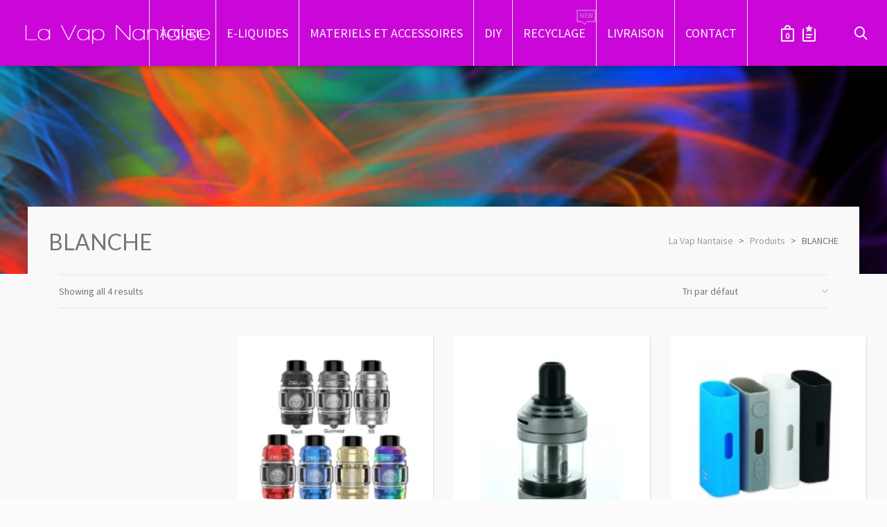

--- FILE ---
content_type: text/html; charset=UTF-8
request_url: https://www.lavapnantaise.fr/couleur/blanche/
body_size: 31225
content:
<!DOCTYPE html>

<!--// OPEN HTML //-->
<html lang="fr-FR">

	<!--// OPEN HEAD //-->
	<head>
		
		<!-- Manually set render engine for Internet Explorer, prevent any plugin overrides -->
		<meta http-equiv="X-UA-Compatible" content="IE=EmulateIE10">
		
		
						<script>document.documentElement.className = document.documentElement.className + ' yes-js js_active js'</script>
			
            <!--// SITE META //-->
            <meta charset="UTF-8"/>
                        	                <meta name="viewport" content="width=device-width, initial-scale=1.0, maximum-scale=1"/>
            
            <!--// PINGBACK & FAVICON //-->
            <link rel="pingback" href="https://www.lavapnantaise.fr/xmlrpc.php"/>

        <title>BLANCHE &#8211; La Vap Nantaise</title>
    <script>function spbImageResizer_writeCookie(){the_cookie=document.cookie,the_cookie&&window.devicePixelRatio>=2&&(the_cookie="spb_image_resizer_pixel_ratio="+window.devicePixelRatio+";"+the_cookie,document.cookie=the_cookie)}spbImageResizer_writeCookie();</script>
    <script>function writeCookie(){the_cookie=document.cookie,the_cookie&&window.devicePixelRatio>=2&&(the_cookie="pixel_ratio="+window.devicePixelRatio+";"+the_cookie,document.cookie=the_cookie)}writeCookie();</script>
<meta name='robots' content='max-image-preview:large' />
	<style>img:is([sizes="auto" i], [sizes^="auto," i]) { contain-intrinsic-size: 3000px 1500px }</style>
	<script>window._wca = window._wca || [];</script>
<link rel='dns-prefetch' href='//stats.wp.com' />
<link rel='dns-prefetch' href='//fonts.googleapis.com' />
<link rel='preconnect' href='//i0.wp.com' />
<link rel='preconnect' href='//c0.wp.com' />
<link rel="alternate" type="application/rss+xml" title="La Vap Nantaise &raquo; Flux" href="https://www.lavapnantaise.fr/feed/" />
<link rel="alternate" type="application/rss+xml" title="La Vap Nantaise &raquo; Flux des commentaires" href="https://www.lavapnantaise.fr/comments/feed/" />
<link rel="alternate" type="application/rss+xml" title="Flux pour La Vap Nantaise &raquo; BLANCHE Couleur" href="https://www.lavapnantaise.fr/couleur/blanche/feed/" />
<link rel="preload" href="https://www.lavapnantaise.fr/wp-content/uploads/2014/03/logo-la-vap-nantaise-nb.png" as="image" />
<script type="text/javascript">
/* <![CDATA[ */
window._wpemojiSettings = {"baseUrl":"https:\/\/s.w.org\/images\/core\/emoji\/15.0.3\/72x72\/","ext":".png","svgUrl":"https:\/\/s.w.org\/images\/core\/emoji\/15.0.3\/svg\/","svgExt":".svg","source":{"concatemoji":"https:\/\/www.lavapnantaise.fr\/wp-includes\/js\/wp-emoji-release.min.js?ver=75bd1948f4a62605ad8fd5c078f18cbd"}};
/*! This file is auto-generated */
!function(i,n){var o,s,e;function c(e){try{var t={supportTests:e,timestamp:(new Date).valueOf()};sessionStorage.setItem(o,JSON.stringify(t))}catch(e){}}function p(e,t,n){e.clearRect(0,0,e.canvas.width,e.canvas.height),e.fillText(t,0,0);var t=new Uint32Array(e.getImageData(0,0,e.canvas.width,e.canvas.height).data),r=(e.clearRect(0,0,e.canvas.width,e.canvas.height),e.fillText(n,0,0),new Uint32Array(e.getImageData(0,0,e.canvas.width,e.canvas.height).data));return t.every(function(e,t){return e===r[t]})}function u(e,t,n){switch(t){case"flag":return n(e,"\ud83c\udff3\ufe0f\u200d\u26a7\ufe0f","\ud83c\udff3\ufe0f\u200b\u26a7\ufe0f")?!1:!n(e,"\ud83c\uddfa\ud83c\uddf3","\ud83c\uddfa\u200b\ud83c\uddf3")&&!n(e,"\ud83c\udff4\udb40\udc67\udb40\udc62\udb40\udc65\udb40\udc6e\udb40\udc67\udb40\udc7f","\ud83c\udff4\u200b\udb40\udc67\u200b\udb40\udc62\u200b\udb40\udc65\u200b\udb40\udc6e\u200b\udb40\udc67\u200b\udb40\udc7f");case"emoji":return!n(e,"\ud83d\udc26\u200d\u2b1b","\ud83d\udc26\u200b\u2b1b")}return!1}function f(e,t,n){var r="undefined"!=typeof WorkerGlobalScope&&self instanceof WorkerGlobalScope?new OffscreenCanvas(300,150):i.createElement("canvas"),a=r.getContext("2d",{willReadFrequently:!0}),o=(a.textBaseline="top",a.font="600 32px Arial",{});return e.forEach(function(e){o[e]=t(a,e,n)}),o}function t(e){var t=i.createElement("script");t.src=e,t.defer=!0,i.head.appendChild(t)}"undefined"!=typeof Promise&&(o="wpEmojiSettingsSupports",s=["flag","emoji"],n.supports={everything:!0,everythingExceptFlag:!0},e=new Promise(function(e){i.addEventListener("DOMContentLoaded",e,{once:!0})}),new Promise(function(t){var n=function(){try{var e=JSON.parse(sessionStorage.getItem(o));if("object"==typeof e&&"number"==typeof e.timestamp&&(new Date).valueOf()<e.timestamp+604800&&"object"==typeof e.supportTests)return e.supportTests}catch(e){}return null}();if(!n){if("undefined"!=typeof Worker&&"undefined"!=typeof OffscreenCanvas&&"undefined"!=typeof URL&&URL.createObjectURL&&"undefined"!=typeof Blob)try{var e="postMessage("+f.toString()+"("+[JSON.stringify(s),u.toString(),p.toString()].join(",")+"));",r=new Blob([e],{type:"text/javascript"}),a=new Worker(URL.createObjectURL(r),{name:"wpTestEmojiSupports"});return void(a.onmessage=function(e){c(n=e.data),a.terminate(),t(n)})}catch(e){}c(n=f(s,u,p))}t(n)}).then(function(e){for(var t in e)n.supports[t]=e[t],n.supports.everything=n.supports.everything&&n.supports[t],"flag"!==t&&(n.supports.everythingExceptFlag=n.supports.everythingExceptFlag&&n.supports[t]);n.supports.everythingExceptFlag=n.supports.everythingExceptFlag&&!n.supports.flag,n.DOMReady=!1,n.readyCallback=function(){n.DOMReady=!0}}).then(function(){return e}).then(function(){var e;n.supports.everything||(n.readyCallback(),(e=n.source||{}).concatemoji?t(e.concatemoji):e.wpemoji&&e.twemoji&&(t(e.twemoji),t(e.wpemoji)))}))}((window,document),window._wpemojiSettings);
/* ]]> */
</script>
<link rel='stylesheet' id='jckqv-minstyles-css' href='https://www.lavapnantaise.fr/wp-content/plugins/iconic-woo-quickview/assets/frontend/css/main.min.css?ver=75bd1948f4a62605ad8fd5c078f18cbd' type='text/css' media='all' />
<style id='wp-emoji-styles-inline-css' type='text/css'>

	img.wp-smiley, img.emoji {
		display: inline !important;
		border: none !important;
		box-shadow: none !important;
		height: 1em !important;
		width: 1em !important;
		margin: 0 0.07em !important;
		vertical-align: -0.1em !important;
		background: none !important;
		padding: 0 !important;
	}
</style>
<link rel='stylesheet' id='wp-block-library-css' href='https://c0.wp.com/c/6.7.4/wp-includes/css/dist/block-library/style.min.css' type='text/css' media='all' />
<link rel='stylesheet' id='mediaelement-css' href='https://c0.wp.com/c/6.7.4/wp-includes/js/mediaelement/mediaelementplayer-legacy.min.css' type='text/css' media='all' />
<link rel='stylesheet' id='wp-mediaelement-css' href='https://c0.wp.com/c/6.7.4/wp-includes/js/mediaelement/wp-mediaelement.min.css' type='text/css' media='all' />
<style id='jetpack-sharing-buttons-style-inline-css' type='text/css'>
.jetpack-sharing-buttons__services-list{display:flex;flex-direction:row;flex-wrap:wrap;gap:0;list-style-type:none;margin:5px;padding:0}.jetpack-sharing-buttons__services-list.has-small-icon-size{font-size:12px}.jetpack-sharing-buttons__services-list.has-normal-icon-size{font-size:16px}.jetpack-sharing-buttons__services-list.has-large-icon-size{font-size:24px}.jetpack-sharing-buttons__services-list.has-huge-icon-size{font-size:36px}@media print{.jetpack-sharing-buttons__services-list{display:none!important}}.editor-styles-wrapper .wp-block-jetpack-sharing-buttons{gap:0;padding-inline-start:0}ul.jetpack-sharing-buttons__services-list.has-background{padding:1.25em 2.375em}
</style>
<link rel='stylesheet' id='jquery-selectBox-css' href='https://www.lavapnantaise.fr/wp-content/plugins/yith-woocommerce-wishlist/assets/css/jquery.selectBox.css?ver=1.2.0' type='text/css' media='all' />
<link rel='stylesheet' id='woocommerce_prettyPhoto_css-css' href='//www.lavapnantaise.fr/wp-content/plugins/woocommerce/assets/css/prettyPhoto.css?ver=3.1.6' type='text/css' media='all' />
<link rel='stylesheet' id='yith-wcwl-main-css' href='https://www.lavapnantaise.fr/wp-content/plugins/yith-woocommerce-wishlist/assets/css/style.css?ver=4.2.0' type='text/css' media='all' />
<style id='yith-wcwl-main-inline-css' type='text/css'>
 :root { --rounded-corners-radius: 16px; --add-to-cart-rounded-corners-radius: 16px; --color-headers-background: #F4F4F4; --feedback-duration: 3s } 
 :root { --rounded-corners-radius: 16px; --add-to-cart-rounded-corners-radius: 16px; --color-headers-background: #F4F4F4; --feedback-duration: 3s } 
</style>
<style id='classic-theme-styles-inline-css' type='text/css'>
/*! This file is auto-generated */
.wp-block-button__link{color:#fff;background-color:#32373c;border-radius:9999px;box-shadow:none;text-decoration:none;padding:calc(.667em + 2px) calc(1.333em + 2px);font-size:1.125em}.wp-block-file__button{background:#32373c;color:#fff;text-decoration:none}
</style>
<style id='global-styles-inline-css' type='text/css'>
:root{--wp--preset--aspect-ratio--square: 1;--wp--preset--aspect-ratio--4-3: 4/3;--wp--preset--aspect-ratio--3-4: 3/4;--wp--preset--aspect-ratio--3-2: 3/2;--wp--preset--aspect-ratio--2-3: 2/3;--wp--preset--aspect-ratio--16-9: 16/9;--wp--preset--aspect-ratio--9-16: 9/16;--wp--preset--color--black: #000000;--wp--preset--color--cyan-bluish-gray: #abb8c3;--wp--preset--color--white: #ffffff;--wp--preset--color--pale-pink: #f78da7;--wp--preset--color--vivid-red: #cf2e2e;--wp--preset--color--luminous-vivid-orange: #ff6900;--wp--preset--color--luminous-vivid-amber: #fcb900;--wp--preset--color--light-green-cyan: #7bdcb5;--wp--preset--color--vivid-green-cyan: #00d084;--wp--preset--color--pale-cyan-blue: #8ed1fc;--wp--preset--color--vivid-cyan-blue: #0693e3;--wp--preset--color--vivid-purple: #9b51e0;--wp--preset--gradient--vivid-cyan-blue-to-vivid-purple: linear-gradient(135deg,rgba(6,147,227,1) 0%,rgb(155,81,224) 100%);--wp--preset--gradient--light-green-cyan-to-vivid-green-cyan: linear-gradient(135deg,rgb(122,220,180) 0%,rgb(0,208,130) 100%);--wp--preset--gradient--luminous-vivid-amber-to-luminous-vivid-orange: linear-gradient(135deg,rgba(252,185,0,1) 0%,rgba(255,105,0,1) 100%);--wp--preset--gradient--luminous-vivid-orange-to-vivid-red: linear-gradient(135deg,rgba(255,105,0,1) 0%,rgb(207,46,46) 100%);--wp--preset--gradient--very-light-gray-to-cyan-bluish-gray: linear-gradient(135deg,rgb(238,238,238) 0%,rgb(169,184,195) 100%);--wp--preset--gradient--cool-to-warm-spectrum: linear-gradient(135deg,rgb(74,234,220) 0%,rgb(151,120,209) 20%,rgb(207,42,186) 40%,rgb(238,44,130) 60%,rgb(251,105,98) 80%,rgb(254,248,76) 100%);--wp--preset--gradient--blush-light-purple: linear-gradient(135deg,rgb(255,206,236) 0%,rgb(152,150,240) 100%);--wp--preset--gradient--blush-bordeaux: linear-gradient(135deg,rgb(254,205,165) 0%,rgb(254,45,45) 50%,rgb(107,0,62) 100%);--wp--preset--gradient--luminous-dusk: linear-gradient(135deg,rgb(255,203,112) 0%,rgb(199,81,192) 50%,rgb(65,88,208) 100%);--wp--preset--gradient--pale-ocean: linear-gradient(135deg,rgb(255,245,203) 0%,rgb(182,227,212) 50%,rgb(51,167,181) 100%);--wp--preset--gradient--electric-grass: linear-gradient(135deg,rgb(202,248,128) 0%,rgb(113,206,126) 100%);--wp--preset--gradient--midnight: linear-gradient(135deg,rgb(2,3,129) 0%,rgb(40,116,252) 100%);--wp--preset--font-size--small: 13px;--wp--preset--font-size--medium: 20px;--wp--preset--font-size--large: 36px;--wp--preset--font-size--x-large: 42px;--wp--preset--font-family--inter: "Inter", sans-serif;--wp--preset--font-family--cardo: Cardo;--wp--preset--spacing--20: 0.44rem;--wp--preset--spacing--30: 0.67rem;--wp--preset--spacing--40: 1rem;--wp--preset--spacing--50: 1.5rem;--wp--preset--spacing--60: 2.25rem;--wp--preset--spacing--70: 3.38rem;--wp--preset--spacing--80: 5.06rem;--wp--preset--shadow--natural: 6px 6px 9px rgba(0, 0, 0, 0.2);--wp--preset--shadow--deep: 12px 12px 50px rgba(0, 0, 0, 0.4);--wp--preset--shadow--sharp: 6px 6px 0px rgba(0, 0, 0, 0.2);--wp--preset--shadow--outlined: 6px 6px 0px -3px rgba(255, 255, 255, 1), 6px 6px rgba(0, 0, 0, 1);--wp--preset--shadow--crisp: 6px 6px 0px rgba(0, 0, 0, 1);}:where(.is-layout-flex){gap: 0.5em;}:where(.is-layout-grid){gap: 0.5em;}body .is-layout-flex{display: flex;}.is-layout-flex{flex-wrap: wrap;align-items: center;}.is-layout-flex > :is(*, div){margin: 0;}body .is-layout-grid{display: grid;}.is-layout-grid > :is(*, div){margin: 0;}:where(.wp-block-columns.is-layout-flex){gap: 2em;}:where(.wp-block-columns.is-layout-grid){gap: 2em;}:where(.wp-block-post-template.is-layout-flex){gap: 1.25em;}:where(.wp-block-post-template.is-layout-grid){gap: 1.25em;}.has-black-color{color: var(--wp--preset--color--black) !important;}.has-cyan-bluish-gray-color{color: var(--wp--preset--color--cyan-bluish-gray) !important;}.has-white-color{color: var(--wp--preset--color--white) !important;}.has-pale-pink-color{color: var(--wp--preset--color--pale-pink) !important;}.has-vivid-red-color{color: var(--wp--preset--color--vivid-red) !important;}.has-luminous-vivid-orange-color{color: var(--wp--preset--color--luminous-vivid-orange) !important;}.has-luminous-vivid-amber-color{color: var(--wp--preset--color--luminous-vivid-amber) !important;}.has-light-green-cyan-color{color: var(--wp--preset--color--light-green-cyan) !important;}.has-vivid-green-cyan-color{color: var(--wp--preset--color--vivid-green-cyan) !important;}.has-pale-cyan-blue-color{color: var(--wp--preset--color--pale-cyan-blue) !important;}.has-vivid-cyan-blue-color{color: var(--wp--preset--color--vivid-cyan-blue) !important;}.has-vivid-purple-color{color: var(--wp--preset--color--vivid-purple) !important;}.has-black-background-color{background-color: var(--wp--preset--color--black) !important;}.has-cyan-bluish-gray-background-color{background-color: var(--wp--preset--color--cyan-bluish-gray) !important;}.has-white-background-color{background-color: var(--wp--preset--color--white) !important;}.has-pale-pink-background-color{background-color: var(--wp--preset--color--pale-pink) !important;}.has-vivid-red-background-color{background-color: var(--wp--preset--color--vivid-red) !important;}.has-luminous-vivid-orange-background-color{background-color: var(--wp--preset--color--luminous-vivid-orange) !important;}.has-luminous-vivid-amber-background-color{background-color: var(--wp--preset--color--luminous-vivid-amber) !important;}.has-light-green-cyan-background-color{background-color: var(--wp--preset--color--light-green-cyan) !important;}.has-vivid-green-cyan-background-color{background-color: var(--wp--preset--color--vivid-green-cyan) !important;}.has-pale-cyan-blue-background-color{background-color: var(--wp--preset--color--pale-cyan-blue) !important;}.has-vivid-cyan-blue-background-color{background-color: var(--wp--preset--color--vivid-cyan-blue) !important;}.has-vivid-purple-background-color{background-color: var(--wp--preset--color--vivid-purple) !important;}.has-black-border-color{border-color: var(--wp--preset--color--black) !important;}.has-cyan-bluish-gray-border-color{border-color: var(--wp--preset--color--cyan-bluish-gray) !important;}.has-white-border-color{border-color: var(--wp--preset--color--white) !important;}.has-pale-pink-border-color{border-color: var(--wp--preset--color--pale-pink) !important;}.has-vivid-red-border-color{border-color: var(--wp--preset--color--vivid-red) !important;}.has-luminous-vivid-orange-border-color{border-color: var(--wp--preset--color--luminous-vivid-orange) !important;}.has-luminous-vivid-amber-border-color{border-color: var(--wp--preset--color--luminous-vivid-amber) !important;}.has-light-green-cyan-border-color{border-color: var(--wp--preset--color--light-green-cyan) !important;}.has-vivid-green-cyan-border-color{border-color: var(--wp--preset--color--vivid-green-cyan) !important;}.has-pale-cyan-blue-border-color{border-color: var(--wp--preset--color--pale-cyan-blue) !important;}.has-vivid-cyan-blue-border-color{border-color: var(--wp--preset--color--vivid-cyan-blue) !important;}.has-vivid-purple-border-color{border-color: var(--wp--preset--color--vivid-purple) !important;}.has-vivid-cyan-blue-to-vivid-purple-gradient-background{background: var(--wp--preset--gradient--vivid-cyan-blue-to-vivid-purple) !important;}.has-light-green-cyan-to-vivid-green-cyan-gradient-background{background: var(--wp--preset--gradient--light-green-cyan-to-vivid-green-cyan) !important;}.has-luminous-vivid-amber-to-luminous-vivid-orange-gradient-background{background: var(--wp--preset--gradient--luminous-vivid-amber-to-luminous-vivid-orange) !important;}.has-luminous-vivid-orange-to-vivid-red-gradient-background{background: var(--wp--preset--gradient--luminous-vivid-orange-to-vivid-red) !important;}.has-very-light-gray-to-cyan-bluish-gray-gradient-background{background: var(--wp--preset--gradient--very-light-gray-to-cyan-bluish-gray) !important;}.has-cool-to-warm-spectrum-gradient-background{background: var(--wp--preset--gradient--cool-to-warm-spectrum) !important;}.has-blush-light-purple-gradient-background{background: var(--wp--preset--gradient--blush-light-purple) !important;}.has-blush-bordeaux-gradient-background{background: var(--wp--preset--gradient--blush-bordeaux) !important;}.has-luminous-dusk-gradient-background{background: var(--wp--preset--gradient--luminous-dusk) !important;}.has-pale-ocean-gradient-background{background: var(--wp--preset--gradient--pale-ocean) !important;}.has-electric-grass-gradient-background{background: var(--wp--preset--gradient--electric-grass) !important;}.has-midnight-gradient-background{background: var(--wp--preset--gradient--midnight) !important;}.has-small-font-size{font-size: var(--wp--preset--font-size--small) !important;}.has-medium-font-size{font-size: var(--wp--preset--font-size--medium) !important;}.has-large-font-size{font-size: var(--wp--preset--font-size--large) !important;}.has-x-large-font-size{font-size: var(--wp--preset--font-size--x-large) !important;}
:where(.wp-block-post-template.is-layout-flex){gap: 1.25em;}:where(.wp-block-post-template.is-layout-grid){gap: 1.25em;}
:where(.wp-block-columns.is-layout-flex){gap: 2em;}:where(.wp-block-columns.is-layout-grid){gap: 2em;}
:root :where(.wp-block-pullquote){font-size: 1.5em;line-height: 1.6;}
</style>
<style id='age-gate-custom-inline-css' type='text/css'>
:root{--ag-background-image: url(https://www.lavapnantaise.fr/wp-content/uploads/2014/12/la-vap-nantaise-login2.png);--ag-background-image-position: center center;--ag-background-image-opacity: 0.8;--ag-text-color: #9024e2;--ag-blur: 5px;}
</style>
<link rel='stylesheet' id='age-gate-css' href='https://www.lavapnantaise.fr/wp-content/plugins/age-gate/dist/main.css?ver=3.5.3' type='text/css' media='all' />
<style id='age-gate-options-inline-css' type='text/css'>
:root{--ag-background-image: url(https://www.lavapnantaise.fr/wp-content/uploads/2014/12/la-vap-nantaise-login2.png);--ag-background-image-position: center center;--ag-background-image-opacity: 0.8;--ag-text-color: #9024e2;--ag-blur: 5px;}
</style>
<link rel='stylesheet' id='contact-form-7-css' href='https://www.lavapnantaise.fr/wp-content/plugins/contact-form-7/includes/css/styles.css?ver=6.0.3' type='text/css' media='all' />
<link rel='stylesheet' id='spb-frontend-css' href='https://www.lavapnantaise.fr/wp-content/plugins/swift-framework/includes/page-builder/frontend-assets/css/spb-styles.css' type='text/css' media='all' />
<link rel='stylesheet' id='swift-slider-min-css' href='https://www.lavapnantaise.fr/wp-content/plugins/swift-framework/includes/swift-slider/assets/css/swift-slider.min.css' type='text/css' media='all' />
<link rel='stylesheet' id='woocommerce-layout-css' href='https://c0.wp.com/p/woocommerce/9.6.3/assets/css/woocommerce-layout.css' type='text/css' media='all' />
<style id='woocommerce-layout-inline-css' type='text/css'>

	.infinite-scroll .woocommerce-pagination {
		display: none;
	}
</style>
<link rel='stylesheet' id='woocommerce-smallscreen-css' href='https://c0.wp.com/p/woocommerce/9.6.3/assets/css/woocommerce-smallscreen.css' type='text/css' media='only screen and (max-width: 768px)' />
<link rel='stylesheet' id='woocommerce-general-css' href='https://c0.wp.com/p/woocommerce/9.6.3/assets/css/woocommerce.css' type='text/css' media='all' />
<style id='woocommerce-inline-inline-css' type='text/css'>
.woocommerce form .form-row .required { visibility: visible; }
</style>
<link rel='stylesheet' id='brands-styles-css' href='https://c0.wp.com/p/woocommerce/9.6.3/assets/css/brands.css' type='text/css' media='all' />
<link rel='stylesheet' id='atelier-parent-style-css' href='https://www.lavapnantaise.fr/wp-content/themes/atelier/style.css?ver=75bd1948f4a62605ad8fd5c078f18cbd' type='text/css' media='all' />
<link rel='stylesheet' id='bootstrap-css' href='https://www.lavapnantaise.fr/wp-content/themes/atelier/css/bootstrap.min.css?ver=3.3.5' type='text/css' media='all' />
<link rel='stylesheet' id='font-awesome-v5-css' href='https://www.lavapnantaise.fr/wp-content/themes/atelier/css/font-awesome.min.css?ver=5.10.1' type='text/css' media='all' />
<link rel='stylesheet' id='font-awesome-v4shims-css' href='https://www.lavapnantaise.fr/wp-content/themes/atelier/css/v4-shims.min.css' type='text/css' media='all' />
<link rel='stylesheet' id='sf-main-css' href='https://www.lavapnantaise.fr/wp-content/themes/atelier/css/main.css' type='text/css' media='all' />
<link rel='stylesheet' id='sf-woocommerce-css' href='https://www.lavapnantaise.fr/wp-content/themes/atelier/css/sf-woocommerce.css' type='text/css' media='all' />
<link rel='stylesheet' id='sf-responsive-css' href='https://www.lavapnantaise.fr/wp-content/themes/atelier/css/responsive.css' type='text/css' media='all' />
<link rel='stylesheet' id='atelier-style-css' href='https://www.lavapnantaise.fr/wp-content/themes/atelier-child/style.css' type='text/css' media='all' />
<link rel='stylesheet' id='redux-google-fonts-sf_atelier_options-css' href='https://fonts.googleapis.com/css?family=Lato%3A100%2C300%2C400%2C700%2C900%2C100italic%2C300italic%2C400italic%2C700italic%2C900italic%7CSource+Sans+Pro%3A400&#038;ver=1620647244' type='text/css' media='all' />
<script type="text/javascript" src="https://c0.wp.com/c/6.7.4/wp-includes/js/jquery/jquery.min.js" id="jquery-core-js"></script>
<script type="text/javascript" src="https://c0.wp.com/c/6.7.4/wp-includes/js/jquery/jquery-migrate.min.js" id="jquery-migrate-js"></script>
<script type="text/javascript" src="https://www.lavapnantaise.fr/wp-content/plugins/swift-framework/public/js/lib/imagesloaded.pkgd.min.js" id="imagesLoaded-js"></script>
<script type="text/javascript" src="https://www.lavapnantaise.fr/wp-content/plugins/swift-framework/public/js/lib/jquery.viewports.min.js" id="jquery-viewports-js"></script>
<script type="text/javascript" src="https://c0.wp.com/p/woocommerce/9.6.3/assets/js/jquery-blockui/jquery.blockUI.min.js" id="jquery-blockui-js" defer="defer" data-wp-strategy="defer"></script>
<script type="text/javascript" id="wc-add-to-cart-js-extra">
/* <![CDATA[ */
var wc_add_to_cart_params = {"ajax_url":"\/wp-admin\/admin-ajax.php","wc_ajax_url":"\/?wc-ajax=%%endpoint%%","i18n_view_cart":"Voir le panier","cart_url":"https:\/\/www.lavapnantaise.fr\/panier\/","is_cart":"","cart_redirect_after_add":"yes"};
/* ]]> */
</script>
<script type="text/javascript" src="https://c0.wp.com/p/woocommerce/9.6.3/assets/js/frontend/add-to-cart.min.js" id="wc-add-to-cart-js" defer="defer" data-wp-strategy="defer"></script>
<script type="text/javascript" src="https://c0.wp.com/p/woocommerce/9.6.3/assets/js/js-cookie/js.cookie.min.js" id="js-cookie-js" defer="defer" data-wp-strategy="defer"></script>
<script type="text/javascript" id="woocommerce-js-extra">
/* <![CDATA[ */
var woocommerce_params = {"ajax_url":"\/wp-admin\/admin-ajax.php","wc_ajax_url":"\/?wc-ajax=%%endpoint%%"};
/* ]]> */
</script>
<script type="text/javascript" src="https://c0.wp.com/p/woocommerce/9.6.3/assets/js/frontend/woocommerce.min.js" id="woocommerce-js" defer="defer" data-wp-strategy="defer"></script>
<script type="text/javascript" src="https://stats.wp.com/s-202605.js" id="woocommerce-analytics-js" defer="defer" data-wp-strategy="defer"></script>
<link rel="https://api.w.org/" href="https://www.lavapnantaise.fr/wp-json/" /><link rel="EditURI" type="application/rsd+xml" title="RSD" href="https://www.lavapnantaise.fr/xmlrpc.php?rsd" />

   <script type="text/javascript">
   var _gaq = _gaq || [];
   _gaq.push(['_setAccount', 'UA-37768635-6']);
   _gaq.push(['_trackPageview']);
   (function() {
   var ga = document.createElement('script'); ga.type = 'text/javascript'; ga.async = true;
   ga.src = ('https:' == document.location.protocol ? 'https://ssl' : 'http://www') + '.google-analytics.com/ga.js';
   var s = document.getElementsByTagName('script')[0]; s.parentNode.insertBefore(ga, s);
   })();
   </script>
			<script type="text/javascript">
			var ajaxurl = 'https://www.lavapnantaise.fr/wp-admin/admin-ajax.php';
			</script>
				<style>img#wpstats{display:none}</style>
			<noscript><style>.woocommerce-product-gallery{ opacity: 1 !important; }</style></noscript>
	<style type="text/css">
@font-face {
						font-family: 'si-shop-one';
						src:url('https://www.lavapnantaise.fr/wp-content/themes/atelier/css/font/si-shop-one.eot?-7oeevn');
						src:url('https://www.lavapnantaise.fr/wp-content/themes/atelier/css/font/si-shop-one.eot?#iefix-7oeevn') format('embedded-opentype'),
							url('https://www.lavapnantaise.fr/wp-content/themes/atelier/css/font/si-shop-one.woff?-7oeevn') format('woff'),
							url('https://www.lavapnantaise.fr/wp-content/themes/atelier/css/font/si-shop-one.ttf?-7oeevn') format('truetype'),
							url('https://www.lavapnantaise.fr/wp-content/themes/atelier/css/font/si-shop-one.svg?-7oeevn#atelier') format('svg');
						font-weight: normal;
						font-style: normal;
					}
					.sf-icon-cart, .sf-icon-add-to-cart, .sf-icon-variable-options, .sf-icon-soldout {
						font-family: 'si-shop-one'!important;
					}
					.sf-icon-cart:before {
						content: '\e609';
					}
					.sf-icon-add-to-cart:before {
						content: '\e608';
					}
					.sf-icon-variable-options:before {
						content: '\e600';
					}
					.sf-icon-soldout:before {
						content: '\e601';
					}
					.shopping-bag-item a > span.num-items {
						line-height: 20px!important;
					}
					#mobile-menu ul li.shopping-bag-item > a span.num-items {
					  right: 21px;
					}
					.wishlist-item > a > i {
						vertical-align: -6px!important;
					}
					::selection, ::-moz-selection {background-color: #9c2bd8; color: #fff;}.accent-bg, .funded-bar .bar {background-color:#9c2bd8;}.accent {color:#9c2bd8;}span.highlighted, span.dropcap4, .loved-item:hover .loved-count, .flickr-widget li, .portfolio-grid li, figcaption .product-added, .woocommerce .widget_layered_nav ul li.chosen small.count, .woocommerce .widget_layered_nav_filters ul li a, .sticky-post-icon, .fw-video-close:hover {background-color: #9c2bd8!important; color: #ffffff!important;}a:hover, a:focus, #sidebar a:hover, .pagination-wrap a:hover, .carousel-nav a:hover, .portfolio-pagination div:hover > i, #footer a:hover, .beam-me-up a:hover span, .portfolio-item .portfolio-item-permalink, .read-more-link, .blog-item .read-more, .blog-item-details a:hover, .author-link, span.dropcap2, .spb_divider.go_to_top a, .item-link:hover, #header-translation p a, #breadcrumbs a:hover, .ui-widget-content a:hover, .yith-wcwl-add-button a:hover, #product-img-slider li a.zoom:hover, .woocommerce .star-rating span, #jckqv .woocommerce-product-rating .star-rating span:before, .article-body-wrap .share-links a:hover, ul.member-contact li a:hover, .bag-product a.remove:hover, .bag-product-title a:hover, #back-to-top:hover,  ul.member-contact li a:hover, .fw-video-link-image:hover i, .ajax-search-results .all-results:hover, .search-result h5 a:hover .ui-state-default a:hover, .fw-video-link-icon:hover {color: #9c2bd8;}.carousel-wrap > a:hover,  .woocommerce p.stars a.active:after,  .woocommerce p.stars a:hover:after {color: #9c2bd8!important;}.read-more i:before, .read-more em:before {color: #9c2bd8;}textarea:focus, input:focus, input[type="text"]:focus, input[type="email"]:focus, textarea:focus, .bypostauthor .comment-wrap .comment-avatar,.search-form input:focus, .wpcf7 input:focus, .wpcf7 textarea:focus, .ginput_container input:focus, .ginput_container textarea:focus, .mymail-form input:focus, .mymail-form textarea:focus, input[type="tel"]:focus, input[type="number"]:focus {border-color: #9c2bd8!important;}nav .menu ul li:first-child:after,.navigation a:hover > .nav-text, .returning-customer a:hover {border-bottom-color: #9c2bd8;}nav .menu ul ul li:first-child:after {border-right-color: #9c2bd8;}.spb_impact_text .spb_call_text {border-left-color: #9c2bd8;}.spb_impact_text .spb_button span {color: #fff;}a[rel="tooltip"], ul.member-contact li a, a.text-link, .tags-wrap .tags a, .logged-in-as a, .comment-meta-actions .edit-link, .comment-meta-actions .comment-reply, .read-more {border-color: #444444;}.super-search-go {border-color: #9c2bd8!important;}.super-search-go:hover {background: #9c2bd8!important;border-color: #9c2bd8!important;}.owl-pagination .owl-page span {background-color: #efefef;}.owl-pagination .owl-page::after {background-color: #9c2bd8;}.owl-pagination .owl-page:hover span, .owl-pagination .owl-page.active a {background-color: #828282;}body.header-below-slider .home-slider-wrap #slider-continue:hover {border-color: #9c2bd8;}body.header-below-slider .home-slider-wrap #slider-continue:hover i {color: #9c2bd8;}#one-page-nav li a:hover > i {background: #9c2bd8;}#one-page-nav li.selected a:hover > i {border-color: #9c2bd8;}#one-page-nav li .hover-caption {background: #9c2bd8; color: #ffffff;}#one-page-nav li .hover-caption:after {border-left-color: #9c2bd8;}.love-it:hover > svg .stroke {stroke: #9c2bd8!important;}.love-it:hover > svg .fill {fill: #9c2bd8!important;}.side-details .love-it > svg .stroke {stroke: #efefef;}.side-details .love-it > svg .fill {fill: #efefef;}.side-details .comments-wrapper > svg .stroke {stroke: #efefef;}.side-details .comments-wrapper > svg .fill {fill: #efefef;}.comments-wrapper a:hover > svg .stroke {stroke: #9c2bd8!important;}.comments-wrapper a:hover span, .love-it:hover span.love-count {color: #9c2bd8!important;}.circle-bar .spinner > div {border-top-color: #9c2bd8;border-right-color: #9c2bd8;}#sf-home-preloader, #site-loading {background-color: #f9f9f9;}.loading-bar-transition .pace .pace-progress {background-color: #9c2bd8;}.spinner .circle-bar {border-left-color:#efefef;border-bottom-color:#efefef;border-right-color:#9c2bd8;border-top-color:#9c2bd8;}.orbit-bars .spinner > div:before {border-top-color:#9c2bd8;border-bottom-color:#9c2bd8;}.orbit-bars .spinner > div:after {background-color: #efefef;}body, .layout-fullwidth #container {background-color: #f9f9f9;}#main-container, .tm-toggle-button-wrap a {background-color: #f9f9f9;}.tabbed-heading-wrap .heading-text {background-color: #f9f9f9;}.single-product.page-heading-fancy .product-main {background-color: #f9f9f9;}.spb-row-container[data-top-style="slant-ltr"]:before, .spb-row-container[data-top-style="slant-rtl"]:before, .spb-row-container[data-bottom-style="slant-ltr"]:after, .spb-row-container[data-bottom-style="slant-rtr"]:after {background-color: #f9f9f9;}a, .ui-widget-content a, #respond .form-submit input[type=submit] {color: #444444;}a:hover, a:focus {color: #999999;}ul.bar-styling li:not(.selected) > a:hover, ul.bar-styling li > .comments-likes:hover {color: #ffffff;background: #9c2bd8;border-color: #9c2bd8;}ul.bar-styling li > .comments-likes:hover * {color: #ffffff!important;}ul.bar-styling li > a, ul.bar-styling li > div, ul.page-numbers li > a, ul.page-numbers li > span, .curved-bar-styling, ul.bar-styling li > form input, .spb_directory_filter_below {border-color: #efefef;}ul.bar-styling li > a, ul.bar-styling li > span, ul.bar-styling li > div, ul.bar-styling li > form input {background-color: #f9f9f9;}.pagination-wrap {border-color: #efefef;}.pagination-wrap ul li a {border-color: transparent;}ul.page-numbers li > a:hover, ul.page-numbers li > span.current, .pagination-wrap ul li > a:hover, .pagination-wrap ul li span.current {border-color: #efefef!important;color: #222222!important;}input[type="text"], input[type="email"], input[type="password"], textarea, select, .wpcf7 input[type="text"], .wpcf7 input[type="email"], .wpcf7 textarea, .wpcf7 select, .ginput_container input[type="text"], .ginput_container input[type="email"], .ginput_container textarea, .ginput_container select, .mymail-form input[type="text"], .mymail-form input[type="email"], .mymail-form textarea, .mymail-form select, input[type="date"], input[type="tel"], input.input-text, input[type="number"], .select2-container .select2-choice {border-color: #efefef;background-color: #f7f7f7;color:#7c7c7c;}.select2-container .select2-choice>.select2-chosen {color:#7c7c7c!important;}::-webkit-input-placeholder {color:#7c7c7c!important;}:-moz-placeholder {color:#7c7c7c!important;}::-moz-placeholder {color:#7c7c7c!important;}:-ms-input-placeholder {color:#7c7c7c!important;}input[type=submit], button[type=submit], input[type="file"], select, .wpcf7 input.wpcf7-submit[type=submit] {border-color: #efefef;color: #7c7c7c;}input[type=submit]:hover, button[type=submit]:hover, .wpcf7 input.wpcf7-submit[type=submit]:hover, .gform_wrapper input[type=submit]:hover, .mymail-form input[type=submit]:hover {background: #828282;border-color: #828282; color: #ffffff;}.modal-header {background: #f7f7f7;}.modal-content {background: #f9f9f9;}.modal-header h3, .modal-header .close {color: #757575;}.modal-header .close:hover {color: #9c2bd8;}.recent-post .post-details, .portfolio-item h5.portfolio-subtitle, .search-item-content time, .search-item-content span, .portfolio-details-wrap .date {color: #222222;}ul.bar-styling li.facebook > a:hover {color: #fff!important;background: #3b5998;border-color: #3b5998;}ul.bar-styling li.twitter > a:hover {color: #fff!important;background: #4099FF;border-color: #4099FF;}ul.bar-styling li.google-plus > a:hover {color: #fff!important;background: #d34836;border-color: #d34836;}ul.bar-styling li.pinterest > a:hover {color: #fff!important;background: #cb2027;border-color: #cb2027;}#top-bar {background: #b065d8; border-bottom-color: #f2f2f2;}#top-bar .tb-text {color: #5b5b5b;}#top-bar .tb-text > a, #top-bar nav .menu > li > a {color: #9c2bd8;}#top-bar .menu li {border-left-color: #f2f2f2; border-right-color: #f2f2f2;}#top-bar .menu > li > a, #top-bar .menu > li.parent:after {color: #9c2bd8;}#top-bar .menu > li:hover > a, #top-bar a:hover {color: #ffffff!important;}.header-wrap #header, .header-standard-overlay #header, .vertical-header .header-wrap #header-section, #header-section .is-sticky #header.sticky-header {background-color:#ca06d8;}.fs-search-open .header-wrap #header, .fs-search-open .header-standard-overlay #header, .fs-search-open .vertical-header .header-wrap #header-section, .fs-search-open #header-section .is-sticky #header.sticky-header {background-color: #d35ddd;}.fs-supersearch-open .header-wrap #header, .fs-supersearch-open .header-standard-overlay #header, .fs-supersearch-open .vertical-header .header-wrap #header-section, .fs-supersearch-open #header-section .is-sticky #header.sticky-header {background-color: #d35ddd;}.overlay-menu-open .header-wrap #header, .overlay-menu-open .header-standard-overlay #header, .overlay-menu-open .vertical-header .header-wrap #header-section, .overlay-menu-open #header-section .is-sticky #header.sticky-header {background-color: #d35ddd;}#sf-header-banner {background-color:#fff; border-bottom: 2px solid#e3e3e3;}#sf-header-banner {color:#222;}#sf-header-banner a {color:#333;}#sf-header-banner a:hover {color:#7d1bd3;}.header-left, .header-right, .vertical-menu-bottom .copyright {color: #f4f4f4;}.header-left a, .header-right a, .vertical-menu-bottom .copyright a, #header .header-left ul.menu > li > a.header-search-link-alt, #header .header-right ul.menu > li > a.header-search-link, #header .header-right ul.menu > li > a.header-search-link-alt {color: #ffffff;}.header-left a:hover, .header-right a:hover, .vertical-menu-bottom .copyright a:hover {color: #9c2bd8;}#header .header-left ul.menu > li:hover > a.header-search-link-alt, #header .header-right ul.menu > li:hover > a.header-search-link-alt {color: #9c2bd8!important;}#header-search a:hover, .super-search-close:hover {color: #9c2bd8;}.sf-super-search {background-color: #828282;}.sf-super-search .search-options .ss-dropdown ul {background-color: #9c2bd8;}.sf-super-search .search-options .ss-dropdown ul li a {color: #ffffff;}.sf-super-search .search-options .ss-dropdown ul li a:hover {color: #828282;}.sf-super-search .search-options .ss-dropdown > span, .sf-super-search .search-options input {color: #9c2bd8; border-bottom-color: #9c2bd8;}.sf-super-search .search-options .ss-dropdown ul li .fa-check {color: #828282;}.sf-super-search-go:hover, .sf-super-search-close:hover { background-color: #9c2bd8; border-color: #9c2bd8; color: #ffffff;}.header-languages .current-language {color: #9c2bd8;}#header-section #main-nav {border-top-color: ;}.ajax-search-wrap {background-color:#cc27db}.ajax-search-wrap, .ajax-search-results, .search-result-pt .search-result, .vertical-header .ajax-search-results {border-color: ;}.page-content {border-bottom-color: #efefef;}.ajax-search-wrap input[type="text"], .search-result-pt h6, .no-search-results h6, .search-result h5 a, .no-search-results p {color: #f9f9f9;}.search-item-content time {color: ;}.header-wrap, .vertical-header .header-wrap, #header-section .is-sticky .sticky-header, #header-section.header-5 #header {-moz-box-shadow: 0 3px 5px rgba(0,0,0,.1);-webkit-box-shadow: 0 3px 5px rgba(0,0,0,.1);box-shadow: 0 3px 5px rgba(0,0,0,.1);}nav.std-menu ul.sub-menu {-moz-box-shadow: 0 0 5px -1px rgba(0,0,0,.2);-webkit-box-shadow: 0 0 5px -1px rgba(0,0,0,.2);box-shadow: 0 0 5px -1px rgba(0,0,0,.2);}.header-left .aux-item, .header-right .aux-item {border-color: #ca06d8!important;}#contact-slideout {background: #f9f9f9;}#mobile-top-text, #mobile-header {background-color: #ca06d8;border-bottom-color:#ca06d8;}#mobile-top-text, #mobile-logo h1 {color: #f4f4f4;}#mobile-top-text a, #mobile-header a {color: #ffffff;}#mobile-header a {color: #ffffff;}#mobile-header a.mobile-menu-link span.menu-bars, #mobile-header a.mobile-menu-link span.menu-bars:before, #mobile-header a.mobile-menu-link span.menu-bars:after {background-color: #ffffff;}#mobile-header a.mobile-menu-link:hover span.menu-bars, #mobile-header a.mobile-menu-link:hover span.menu-bars:before, #mobile-header a.mobile-menu-link:hover span.menu-bars:after {background-color: #9c2bd8;}#mobile-menu-wrap, #mobile-cart-wrap {background-color: #222;color: #e4e4e4;}.mobile-search-form input[type="text"] {color: #e4e4e4;border-bottom-color: #444;}.mobile-search-form ::-webkit-input-placeholder {color: #e4e4e4!important;}.mobile-search-form :-moz-placeholder {color: #e4e4e4!important;}.mobile-search-form ::-moz-placeholder {color: #e4e4e4!important;}.mobile-search-form :-ms-input-placeholder {color: #e4e4e4!important;}#mobile-menu-wrap a, #mobile-cart-wrap a:not(.sf-button), #mobile-menu-wrap .shopping-bag-item a > span.num-items {color: #fff;}#mobile-menu-wrap .bag-buttons a.sf-button.bag-button {color: #fff!important;}.shop-icon-fill #mobile-menu-wrap .shopping-bag-item a > span.num-items {color: #222!important;}#mobile-menu-wrap a:hover, #mobile-cart-wrap a:not(.sf-button):hover,  #mobile-menu ul li:hover > a {color: #fe504f!important;}#mobile-menu-wrap .bag-buttons a.wishlist-button {color: #fff!important;}#mobile-menu ul li.parent > a:after {color: #e4e4e4;}#mobile-cart-wrap .shopping-bag-item > a.cart-contents, #mobile-cart-wrap .bag-product, #mobile-cart-wrap .bag-empty {border-bottom-color: #444;}#mobile-menu ul li, .mobile-cart-menu li, .mobile-cart-menu .bag-header, .mobile-cart-menu .bag-product, .mobile-cart-menu .bag-empty {border-color: #444;}a.mobile-menu-link span, a.mobile-menu-link span:before, a.mobile-menu-link span:after {background: #fff;}a.mobile-menu-link:hover span, a.mobile-menu-link:hover span:before, a.mobile-menu-link:hover span:after {background: #fe504f;}#mobile-cart-wrap .bag-buttons > a.bag-button {color: #fff!important;border-color: #fff;}#mobile-cart-wrap .bag-product a.remove {color: #fff!important;}#mobile-cart-wrap .bag-product a.remove:hover {color: #fe504f!important;}#logo.has-img, .header-left, .header-right {height:70px;}#mobile-logo {max-height:70px;}#mobile-logo.has-img img {max-height:70px;}.full-center #logo.has-img a > img {max-height: 95px;width: auto;}.header-left, .header-right {line-height:70px;}.minimal-checkout-return a {height:70px;line-height:70px;padding: 0;}.browser-ie #logo {width:440px;}#logo.has-img a > img {padding: 20px 0;}.header-2 #logo.has-img img {max-height:70px;}#logo.has-img img {max-height:100px;}.full-header-stick #header, .full-header-stick #logo, .full-header-stick .header-left, .full-header-stick .header-right {height:95px;line-height:95px;}.full-center #main-navigation ul.menu > li > a, .full-center .header-right ul.menu > li > a, .full-center nav.float-alt-menu ul.menu > li > a, .full-center .header-right div.text, .full-center #header .aux-item ul.social-icons li {height:95px;line-height:95px;}.full-center #header, .full-center .float-menu, .header-split .float-menu {height:95px;}.full-center nav li.menu-item.sf-mega-menu > ul.sub-menu, .full-center .ajax-search-wrap {top:95px!important;}.browser-ff #logo a {height:95px;}.full-center #logo {max-height:95px;}.header-6 .header-left, .header-6 .header-right, .header-6 #logo.has-img {height:95px;line-height:95px;}.header-6 #logo.has-img a > img {padding: 0;}#logo.has-img a {height:95px;}#logo.has-img a > img {padding: 0 10px;}.full-center.resized-header #main-navigation ul.menu > li > a, .full-center.resized-header .header-right ul.menu > li > a, .full-center.resized-header nav.float-alt-menu ul.menu > li > a, .full-center.resized-header .header-right div.text, .full-header-stick.resized-header #header, .full-header-stick.resized-header #logo, .full-header-stick.resized-header .header-left, .full-header-stick.resized-header .header-right, .full-center.resized-header  #header .aux-item ul.social-icons li {height:75px;line-height:75px;}.full-center.resized-header #logo, .full-center.resized-header #logo.no-img a {height:75px;}.full-center.resized-header #header, .full-center.resized-header .float-menu, .header-split.resized-header .float-menu {height:75px;}.full-center.resized-header nav ul.menu > li.menu-item > ul.sub-menu, .full-center.resized-header nav li.menu-item.sf-mega-menu > ul.sub-menu, .full-center.resized-header nav li.menu-item.sf-mega-menu-alt > ul.sub-menu, .full-center.resized-header .ajax-search-wrap {top:75px!important;}.browser-ff .resized-header #logo a {height:75px;}.resized-header #logo.has-img a {height:75px;}.full-center.resized-header nav.float-alt-menu ul.menu > li > ul.sub-menu {top:75px!important;}#main-nav, .header-wrap[class*="page-header-naked"] #header-section .is-sticky #main-nav, .header-wrap #header-section .is-sticky #header.sticky-header, .header-wrap #header-section.header-5 #header, .header-wrap[class*="page-header-naked"] #header .is-sticky .sticky-header, .header-wrap[class*="page-header-naked"] #header-section.header-5 #header .is-sticky .sticky-header {background-color: #cc27db;}#main-nav {border-color: ;border-top-style: dotted;}.show-menu {background-color: #828282;color: #ffffff;}nav .menu > li:before {background: #07c1b6;}nav .menu .sub-menu .parent > a:after {border-left-color: #07c1b6;}nav .menu ul.sub-menu, li.menu-item.sf-mega-menu > ul.sub-menu > div {background-color: #4c4c4c;}nav .menu ul.sub-menu li {border-top-color: ;border-top-style: dotted;}li.menu-item.sf-mega-menu > ul.sub-menu > li {border-top-color: ;border-top-style: dotted;}li.menu-item.sf-mega-menu > ul.sub-menu > li {border-left-color: ;border-left-style: dotted;}nav .menu > li.menu-item > a, nav.std-menu .menu > li > a {color: #f9f9f9;}#main-nav ul.menu > li, #main-nav ul.menu > li:first-child, #main-nav ul.menu > li:first-child, .full-center nav#main-navigation ul.menu > li, .full-center nav#main-navigation ul.menu > li:first-child, .full-center #header nav.float-alt-menu ul.menu > li {border-color: ;}nav ul.menu > li.menu-item.sf-menu-item-btn > a {border-color: #f9f9f9;background-color: #f9f9f9;color: #ffffff;}nav ul.menu > li.menu-item.sf-menu-item-btn:hover > a {border-color: #9c2bd8; background-color: #9c2bd8; color: #ffffff!important;}nav .menu > li.current-menu-ancestor > a, nav .menu > li.current-menu-item > a, nav .menu > li.current-scroll-item > a, #mobile-menu .menu ul li.current-menu-item > a {background-color:#cc27db;color: #4f4f4f;}#header-section.header-5 #header nav.float-alt-menu {margin-right:0;}nav .menu > li.menu-item:hover > a, nav.std-menu .menu > li:hover > a {background-color:#cc27db;color: #ffffff!important;}.shopping-bag-item a > span.num-items {border-color: #ffffff;}.shop-icon-fill .shopping-bag-item > a > i {color: inherit;}.shop-icon-fill .shopping-bag-item a > span.num-items, .shop-icon-fill .shopping-bag-item:hover a > span.num-items {color: #ca06d8!important;}.shop-icon-fill .shopping-bag-item:hover > a > i {color: inherit;}.header-left ul.sub-menu > li > a:hover, .header-right ul.sub-menu > li > a:hover {color: #ffffff;}.shopping-bag-item a > span.num-items:after {border-color: #ffffff;}.shopping-bag-item:hover a > span.num-items {border-color: #ffffff!important; color: #ffffff!important;}.shopping-bag-item:hover a > span.num-items:after {border-color: #ffffff!important;}.page-header-naked-light .sticky-wrapper:not(.is-sticky) .shopping-bag-item:hover a > span.num-items, .page-header-naked-dark .sticky-wrapper:not(.is-sticky) .shopping-bag-item:hover a > span.num-items {color: #ca06d8}.page-header-naked-light .sticky-wrapper:not(.is-sticky) .shopping-bag-item:hover a > span.num-items:after, .page-header-naked-dark .sticky-wrapper:not(.is-sticky) .shopping-bag-item:hover a > span.num-items:after {border-color: #ffffff;}nav .menu ul.sub-menu li.menu-item > a, nav .menu ul.sub-menu li > span, nav.std-menu ul.sub-menu {color: #f9f9f9;}.bag-buttons a.bag-button, .bag-buttons a.wishlist-button {color: #f9f9f9!important;}.bag-product a.remove, .woocommerce .bag-product a.remove {color: #f9f9f9!important;}.bag-product a.remove:hover, .woocommerce .bag-product a.remove:hover {color: #9c2bd8!important;}nav .menu ul.sub-menu li.menu-item:hover > a, .bag-product a.remove:hover {color: #cc27db!important;}nav .menu li.parent > a:after, nav .menu li.parent > a:after:hover, .ajax-search-wrap:after {color: #f9f9f9;}nav .menu ul.sub-menu li.current-menu-ancestor > a, nav .menu ul.sub-menu li.current-menu-item > a {color: #9c2bd8!important;}#main-nav .header-right ul.menu > li, .wishlist-item {border-left-color: ;}.bag-header, .bag-product, .bag-empty, .wishlist-empty {border-color: ;}.bag-buttons a.checkout-button, .bag-buttons a.create-account-button, .woocommerce input.button.alt, .woocommerce .alt-button, .woocommerce button.button.alt {background: #9c2bd8; color: #ffffff;}.woocommerce .button.update-cart-button:hover {background: #9c2bd8; color: #ffffff;}.woocommerce input.button.alt:hover, .woocommerce .alt-button:hover, .woocommerce button.button.alt:hover {background: #9c2bd8; color: #ffffff;}.shopping-bag:before, nav .menu ul.sub-menu li:first-child:before {border-bottom-color: #07c1b6;}.page-header-naked-light .sticky-wrapper:not(.is-sticky) a.menu-bars-link:hover span, .page-header-naked-light .sticky-wrapper:not(.is-sticky) a.menu-bars-link:hover span:before, .page-header-naked-light .sticky-wrapper:not(.is-sticky) a.menu-bars-link:hover span:after, .page-header-naked-dark .sticky-wrapper:not(.is-sticky) a.menu-bars-link:hover span, .page-header-naked-dark .sticky-wrapper:not(.is-sticky) a.menu-bars-link:hover span:before, .page-header-naked-dark .sticky-wrapper:not(.is-sticky) a.menu-bars-link:hover span:after {background: #9c2bd8;}a.menu-bars-link span, a.menu-bars-link span:before, a.menu-bars-link span:after {background: #ffffff;}a.menu-bars-link:hover span, a.menu-bars-link:hover span:before, a.menu-bars-link:hover span:after {background: #9c2bd8;}.overlay-menu-open .header-wrap {background-color: #ca06d8;}.overlay-menu-open .header-wrap #header {background-color: transparent!important;}.overlay-menu-open #logo h1, .overlay-menu-open .header-left, .overlay-menu-open .header-right, .overlay-menu-open .header-left a, .overlay-menu-open .header-right a {color: #ffffff!important;}#overlay-menu nav li.menu-item > a, .overlay-menu-open a.menu-bars-link, #overlay-menu .fs-overlay-close {color: #ffffff;}.overlay-menu-open a.menu-bars-link span:before, .overlay-menu-open a.menu-bars-link span:after {background: #ffffff!important;}.fs-supersearch-open .fs-supersearch-link, .fs-search-open .fs-header-search-link {color: #ffffff!important;}#overlay-menu {background-color: #d35ddd;}#overlay-menu, #fullscreen-search, #fullscreen-supersearch {background-color: rgba(211,93,221, 0.95);}#overlay-menu nav li:hover > a {color: #d35ddd!important;}#fullscreen-supersearch .sf-super-search {color: #666666!important;}#fullscreen-supersearch .sf-super-search .search-options .ss-dropdown > span, #fullscreen-supersearch .sf-super-search .search-options input {color: #ffffff!important;}#fullscreen-supersearch .sf-super-search .search-options .ss-dropdown > span:hover, #fullscreen-supersearch .sf-super-search .search-options input:hover {color: #d35ddd!important;}#fullscreen-supersearch .sf-super-search .search-go a.sf-button {background-color: #9c2bd8!important;}#fullscreen-supersearch .sf-super-search .search-go a.sf-button:hover {background-color: #828282!important;border-color: #828282!important;color: #ffffff!important;}#fullscreen-search .fs-overlay-close, #fullscreen-search .search-wrap .title, .fs-search-bar, .fs-search-bar input#fs-search-input, #fullscreen-search .search-result-pt h3 {color: #666666;}#fullscreen-search ::-webkit-input-placeholder {color: #666666!important;}#fullscreen-search :-moz-placeholder {color: #666666!important;}#fullscreen-search ::-moz-placeholder {color: #666666!important;}#fullscreen-search :-ms-input-placeholder {color: #666666!important;}#fullscreen-search .container1 > div, #fullscreen-search .container2 > div, #fullscreen-search .container3 > div {background-color: #666666;}nav#main-navigation ul.menu > li.sf-menu-item-new-badge > a:before {background-color: #ca06d8;box-shadow: inset 2px 2px #d35ddd;}nav#main-navigation ul.menu > li.sf-menu-item-new-badge > a:after {background-color: #ca06d8;color: #d35ddd; border-color: #d35ddd;}.sf-side-slideout {background-color: #222;}.sf-side-slideout {background-image: url(https://www.lavapnantaise.fr/wp-content/uploads/2014/12/la-vap-nantaise-login.jpg);}.sf-side-slideout .vertical-menu nav .menu li > a, .sf-side-slideout .vertical-menu nav .menu li.parent > a:after, .sf-side-slideout .vertical-menu nav .menu > li ul.sub-menu > li > a {color: #fff;}.sf-side-slideout .vertical-menu nav .menu li.menu-item {border-color: #f9f9f9;}.sf-side-slideout .vertical-menu nav .menu li:hover > a, .sf-side-slideout .vertical-menu nav .menu li.parent:hover > a:after, .sf-side-slideout .vertical-menu nav .menu > li ul.sub-menu > li:hover > a {color: #d35ddd!important;}.contact-menu-link.slide-open {color: #9c2bd8;}#base-promo, .sf-promo-bar {background-color: #e4e4e4;}#base-promo > p, #base-promo.footer-promo-text > a, #base-promo.footer-promo-arrow > a, .sf-promo-bar > p, .sf-promo-bar.promo-text > a, .sf-promo-bar.promo-arrow > a {color: #222;}#base-promo.footer-promo-arrow:hover, #base-promo.footer-promo-text:hover, .sf-promo-bar.promo-arrow:hover, .sf-promo-bar.promo-text:hover {background-color: #9c2bd8!important;color: #ffffff!important;}#base-promo.footer-promo-arrow:hover > *, #base-promo.footer-promo-text:hover > *, .sf-promo-bar.promo-arrow:hover > *, .sf-promo-bar.promo-text:hover > * {color: #ffffff!important;}#breadcrumbs {background-color:#f9f9f9;color:#666666;}#breadcrumbs a, #breadcrumb i {color:#9c2bd8;}.page-heading {background-color: #565656;}.page-heading h1, .page-heading h3 {color: #222222;}.page-heading .heading-text, .fancy-heading .heading-text {text-align: left;}.content-divider-wrap .content-divider {border-color: #efefef;}.page-heading.fancy-heading .media-overlay {background-color:;opacity:;}body {color: #757575;}h1, h1 a, h3.countdown-subject {color: #7a7a7a;}h2, h2 a {color: #222222;}h3, h3 a {color: #222222;}h4, h4 a, .carousel-wrap > a {color: #222222;}h5, h5 a {color: #222222;}h6, h6 a {color: #222222;}.title-wrap .spb-heading span, #reply-title span {border-bottom-color: #222222;}.title-wrap h3.spb-heading span, h3#reply-title span {border-bottom-color: #222222;}figure.animated-overlay figcaption {background-color: #d35ddd;}figure.animated-overlay figcaption {background-color: rgba(211,93,221, 0.90);}figure.animated-overlay figcaption * {color: #ffffff;}figcaption .thumb-info .name-divide {background-color: #ffffff;}figcaption .thumb-info h6 span.price {border-top-color: #ffffff;}.article-divider {background: #efefef;}.post-pagination-wrap {background-color:#444;}.post-pagination-wrap .next-article > *, .post-pagination-wrap .next-article a, .post-pagination-wrap .prev-article > *, .post-pagination-wrap .prev-article a {color:#fff;}.post-pagination-wrap .next-article a:hover, .post-pagination-wrap .prev-article a:hover {color: #9c2bd8;}.article-extras {background-color:#f7f7f7;}.review-bar {background-color:#f7f7f7;}.review-bar .bar, .review-overview-wrap .overview-circle {background-color:#2e2e36;color:#fff;}.posts-type-bright .recent-post .post-item-details {border-top-color:#efefef;}table {border-bottom-color: #efefef;}table td {border-top-color: #efefef;}.read-more-button, #comments-list li .comment-wrap {border-color: #efefef;}.read-more-button:hover {color: #9c2bd8;border-color: #9c2bd8;}.testimonials.carousel-items li .testimonial-text, .recent-post figure {background-color: #f7f7f7;}.spb_accordion .spb_accordion_section {border-color: #efefef;}.spb_accordion .spb_accordion_section > h4.ui-state-active a, .toggle-wrap .spb_toggle.spb_toggle_title_active {color: #757575!important;}.widget ul li, .widget.widget_lip_most_loved_widget li, .widget_download_details ul > li {border-color: #efefef;}.widget.widget_lip_most_loved_widget li {background: #f9f9f9; border-color: #efefef;}.widget_lip_most_loved_widget .loved-item > span {color: #222222;}ul.wp-tag-cloud li > a, ul.wp-tag-cloud li:before {border-color: #efefef;}.widget .tagcloud a:hover, ul.wp-tag-cloud li:hover > a, ul.wp-tag-cloud li:hover:before {background-color: #9c2bd8; border-color: #9c2bd8; color: #ffffff;}ul.wp-tag-cloud li:hover:after {border-color: #9c2bd8; background-color: #ffffff;}.loved-item .loved-count > i {color: #757575;background: #efefef;}.subscribers-list li > a.social-circle {color: #ffffff;background: #828282;}.subscribers-list li:hover > a.social-circle {color: #fbfbfb;background: #9c2bd8;}.widget_download_details ul > li a, .sidebar .widget_categories ul > li a, .sidebar .widget_archive ul > li a, .sidebar .widget_nav_menu ul > li a, .sidebar .widget_meta ul > li a, .sidebar .widget_recent_entries ul > li, .widget_product_categories ul > li a, .widget_layered_nav ul > li a, .widget_display_replies ul > li a, .widget_display_forums ul > li a, .widget_display_topics ul > li a {color: #444444;}.widget_download_details ul > li a:hover, .sidebar .widget_categories ul > li a:hover, .sidebar .widget_archive ul > li a:hover, .sidebar .widget_nav_menu ul > li a:hover, .widget_nav_menu ul > li.current-menu-item a, .sidebar .widget_meta ul > li a:hover, .sidebar .widget_recent_entries ul > li a:hover, .widget_product_categories ul > li a:hover, .widget_layered_nav ul > li a:hover, .widget_edd_categories_tags_widget ul li a:hover, .widget_display_replies ul li, .widget_display_forums ul > li a:hover, .widget_display_topics ul > li a:hover {color: #999999;}#calendar_wrap caption {border-bottom-color: #828282;}.sidebar .widget_calendar tbody tr > td a {color: #ffffff;background-color: #828282;}.sidebar .widget_calendar tbody tr > td a:hover {background-color: #9c2bd8;}.sidebar .widget_calendar tfoot a {color: #828282;}.sidebar .widget_calendar tfoot a:hover {color: #9c2bd8;}.widget_calendar #calendar_wrap, .widget_calendar th, .widget_calendar tbody tr > td, .widget_calendar tbody tr > td.pad {border-color: #efefef;}.sidebar .widget hr {border-color: #efefef;}.widget ul.flickr_images li a:after, .portfolio-grid li a:after {color: #ffffff;}.loved-item:hover .loved-count > svg .stroke {stroke: #ffffff;}.loved-item:hover .loved-count > svg .fill {fill: #ffffff;}.fw-row .spb_portfolio_widget .title-wrap {border-bottom-color: #efefef;}.portfolio-item {border-bottom-color: #efefef;}.masonry-items .portfolio-item-details {background: #f7f7f7;}.masonry-items .blog-item .blog-details-wrap:before {background-color: #f7f7f7;}.masonry-items .portfolio-item figure {border-color: #efefef;}.portfolio-details-wrap span span {color: #666;}.share-links > a:hover {color: #9c2bd8;}.portfolio-item.masonry-item .portfolio-item-details {background: #f9f9f9;}#infscr-loading .spinner > div {background: #efefef;}.blog-aux-options li.selected a {background: #9c2bd8;border-color: #9c2bd8;color: #ffffff;}.blog-filter-wrap .aux-list li:hover {border-bottom-color: transparent;}.blog-filter-wrap .aux-list li:hover a {color: #ffffff;background: #9c2bd8;}.mini-blog-item-wrap, .mini-items .mini-alt-wrap, .mini-items .mini-alt-wrap .quote-excerpt, .mini-items .mini-alt-wrap .link-excerpt, .masonry-items .blog-item .quote-excerpt, .masonry-items .blog-item .link-excerpt, .timeline-items .standard-post-content .quote-excerpt, .timeline-items .standard-post-content .link-excerpt, .post-info, .author-info-wrap, .body-text .link-pages, .page-content .link-pages, .posts-type-list .recent-post, .standard-items .blog-item .standard-post-content {border-color: #efefef;}.standard-post-date, .timeline {background: #efefef;}.timeline-items .standard-post-content {background: #f9f9f9;}.timeline-items .format-quote .standard-post-content:before, .timeline-items .standard-post-content.no-thumb:before {border-left-color: #f7f7f7;}.search-item-img .img-holder {background: #f7f7f7;border-color:#efefef;}.masonry-items .blog-item .masonry-item-wrap {background: #f7f7f7;}.mini-items .blog-item-details, .share-links, .single-portfolio .share-links, .single .pagination-wrap, ul.post-filter-tabs li a {border-color: #efefef;}.mini-item-details {color: #222222;}.related-item figure {background-color: #828282; color: #ffffff}.required {color: #ee3c59;}.post-item-details .comments-likes a i, .post-item-details .comments-likes a span {color: #757575;}.posts-type-list .recent-post:hover h4 {color: #999999}.blog-grid-items .blog-item .grid-left:after {border-left-color: #e3e3e3;}.blog-grid-items .blog-item .grid-right:after {border-right-color: #e3e3e3;}.blog-item .tweet-icon, .blog-item .post-icon, .blog-item .inst-icon {color: #ffffff!important;}.posts-type-bold .recent-post .details-wrap, .masonry-items .blog-item .details-wrap, .blog-grid-items .blog-item > div, .product-shadows .preview-slider-item-wrapper {background: #e3e3e3;color: #606060;}.masonry-items .blog-item .details-wrap:before {background: #e3e3e3;}.masonry-items .blog-item .comments-svg .stroke, .masonry-items .blog-item .loveit-svg .stroke {stroke: #606060;}.masonry-items .blog-item .loveit-svg .fill {fill: #606060;}.masonry-items .blog-item:hover .comments-svg .stroke, .masonry-items .blog-item:hover .loveit-svg .stroke {stroke: #ffffff;}.masonry-items .blog-item:hover .loveit-svg .fill {fill: #ffffff;}.blog-grid-items .blog-item h2, .blog-grid-items .blog-item h6, .blog-grid-items .blog-item data, .blog-grid-items .blog-item .author span, .blog-grid-items .blog-item .tweet-text a, .masonry-items .blog-item h2, .masonry-items .blog-item h6 {color: #606060;}.posts-type-bold a, .masonry-items .blog-item a {color: #444444;}.posts-type-bold .recent-post .details-wrap:before, .masonry-items .blog-item .details-wrap:before, .posts-type-bold .recent-post.has-thumb .details-wrap:before {border-bottom-color: #e3e3e3;}.posts-type-bold .recent-post.has-thumb:hover .details-wrap, .posts-type-bold .recent-post.no-thumb:hover .details-wrap, .bold-items .blog-item:hover, .masonry-items .blog-item:hover .details-wrap, .blog-grid-items .blog-item:hover > div, .instagram-item .inst-overlay, .masonry-items .blog-item:hover .details-wrap:before {background: #9c2bd8;}.blog-grid-items .instagram-item:hover .inst-overlay {background: rgba(156,43,216, 0.90);}.posts-type-bold .recent-post:hover .details-wrap:before, .masonry-items .blog-item:hover .details-wrap:before {border-bottom-color: #9c2bd8;}.posts-type-bold .recent-post:hover .details-wrap *, .bold-items .blog-item:hover *, .masonry-items .blog-item:hover .details-wrap, .masonry-items .blog-item:hover .details-wrap a, .masonry-items .blog-item:hover h2, .masonry-items .blog-item:hover h6, .masonry-items .blog-item:hover .details-wrap .quote-excerpt *, .blog-grid-items .blog-item:hover *, .instagram-item .inst-overlay data {color: #ffffff;}.blog-grid-items .blog-item:hover .grid-right:after {border-right-color:#9c2bd8;}.blog-grid-items .blog-item:hover .grid-left:after {border-left-color:#9c2bd8;}.blog-grid-items .blog-item:hover h2, .blog-grid-items .blog-item:hover h6, .blog-grid-items .blog-item:hover data, .blog-grid-items .blog-item:hover .author span, .blog-grid-items .blog-item:hover .tweet-text a {color: #ffffff;}.blog-item .side-details, .narrow-date-block {background: #e3e3e3;color: #606060;}.blog-item .side-details .comments-wrapper {border-color: #efefef;}.standard-items.alt-styling .blog-item .standard-post-content {background: #f9f9f9;}.standard-items.alt-styling .blog-item.quote .standard-post-content, .mini-items .blog-item.quote .mini-alt-wrap {background: #757575;color: #f9f9f9;}.standard-items .blog-item .read-more-button, .mini-items .blog-item .read-more-button {background-color: #f9f9f9;}#respond .form-submit input[type=submit]:hover {border-color: #9c2bd8;}.post-details-wrap .tags-wrap, .post-details-wrap .comments-likes {border-color: #efefef;}.sf-button.accent {color: #ffffff; background-color: #9c2bd8;border-color: #9c2bd8;}.sf-button.sf-icon-reveal.accent {color: #ffffff!important; background-color: #9c2bd8!important;}a.sf-button.stroke-to-fill {color: #444444;}.sf-button.accent.bordered .sf-button-border {border-color: #9c2bd8;}a.sf-button.bordered.accent {color: #9c2bd8;border-color: #9c2bd8;}a.sf-button.bordered.accent:hover {color: #ffffff;}a.sf-button.rotate-3d span.text:before {color: #ffffff; background-color: #9c2bd8;}.sf-button.accent:hover, .sf-button.bordered.accent:hover {background-color: #828282;border-color: #828282;color: #ffffff;}a.sf-button, a.sf-button:hover, #footer a.sf-button:hover {background-image: none;color: #fff;}a.sf-button.gold, a.sf-button.gold:hover, a.sf-button.lightgrey, a.sf-button.lightgrey:hover, a.sf-button.white:hover {color: #222!important;}a.sf-button.transparent-dark {color: #757575!important;}a.sf-button.transparent-light:hover, a.sf-button.transparent-dark:hover {color: #9c2bd8!important;}.title-wrap a.sf-button:hover {color: #9c2bd8!important;}.sf-icon {color: #1dc6df;}.sf-icon-cont, .sf-icon-cont:hover, .sf-hover .sf-icon-cont, .sf-icon-box[class*="icon-box-boxed-"] .sf-icon-cont, .sf-hover .sf-icon-box-hr {background-color: #d35ddd;}.sf-hover .sf-icon-cont, .sf-hover .sf-icon-box-hr {background-color: #222!important;}.sf-hover .sf-icon-cont .sf-icon {color: #ffffff!important;}.sf-icon-box[class*="sf-icon-box-boxed-"] .sf-icon-cont:after {border-top-color: #d35ddd;border-left-color: #d35ddd;}.sf-hover .sf-icon-cont .sf-icon, .sf-icon-box.sf-icon-box-boxed-one .sf-icon, .sf-icon-box.sf-icon-box-boxed-three .sf-icon {color: #ffffff;}.sf-icon-box-animated .front {background: #f7f7f7; border-color: #efefef;}.sf-icon-box-animated .front h3 {color: #757575;}.sf-icon-box-animated .back {background: #9c2bd8; border-color: #9c2bd8;}.sf-icon-box-animated .back, .sf-icon-box-animated .back h3 {color: #ffffff;}.client-item figure, .borderframe img {border-color: #efefef;}span.dropcap3 {background: #000;color: #fff;}span.dropcap4 {color: #fff;}.spb_divider, .spb_divider.go_to_top_icon1, .spb_divider.go_to_top_icon2, .testimonials > li, .tm-toggle-button-wrap, .tm-toggle-button-wrap a, .portfolio-details-wrap, .spb_divider.go_to_top a, .widget_search form input {border-color: #efefef;}.spb_divider.go_to_top_icon1 a, .spb_divider.go_to_top_icon2 a {background: #f9f9f9;}.divider-wrap h3.divider-heading:before, .divider-wrap h3.divider-heading:after {background: #efefef;}.spb_tabs .ui-tabs .ui-tabs-panel, .spb_content_element .ui-tabs .ui-tabs-nav, .ui-tabs .ui-tabs-nav li {border-color: #efefef;}.spb_tabs .ui-tabs .ui-tabs-panel, .ui-tabs .ui-tabs-nav li.ui-tabs-active a {background: #f9f9f9!important;}.tabs-type-dynamic .nav-tabs li.active a, .tabs-type-dynamic .nav-tabs li a:hover {background:#9c2bd8;border-color:#9c2bd8!important;color: #9c2bd8;}.spb_tabs .nav-tabs li a, .spb_tour .nav-tabs li a {border-color: #efefef!important;}.spb_tabs .nav-tabs li:hover a, .spb_tour .nav-tabs li:hover a {border-color: #9c2bd8!important;color: #9c2bd8!important;}.spb_tabs .nav-tabs li.active a, .spb_tour .nav-tabs li.active a {background: #9c2bd8;border-color: #9c2bd8!important;color: #ffffff!important;}.spb_accordion_section > h4:hover .ui-icon:before {border-color: #9c2bd8;}.toggle-wrap .spb_toggle, .spb_toggle_content {border-color: #efefef;}.toggle-wrap .spb_toggle:hover {color: #9c2bd8;}.ui-accordion h4.ui-accordion-header .ui-icon {color: #757575;}.standard-browser .ui-accordion h4.ui-accordion-header.ui-state-active:hover a, .standard-browser .ui-accordion h4.ui-accordion-header:hover .ui-icon {color: #9c2bd8;}blockquote.pullquote {border-color: #9c2bd8;}.borderframe img {border-color: #eeeeee;}.spb_box_content.whitestroke {background-color: #fff;border-color: #efefef;}ul.member-contact li a:hover {color: #999999;}.testimonials.carousel-items li .testimonial-text {border-color: #efefef;}.testimonials.carousel-items li .testimonial-text:after {border-left-color: #efefef;border-top-color: #efefef;}.product-reviews.masonry-items li.testimonial .testimonial-text {background-color: #efefef;}.product-reviews.masonry-items li.testimonial.has-cite .testimonial-text::after {border-top-color: #efefef;}.horizontal-break {background-color: #efefef;}.horizontal-break.bold {background-color: #757575;}.progress .bar {background-color: #9c2bd8;}.progress.standard .bar {background: #9c2bd8;}.progress-bar-wrap .progress-value {color: #9c2bd8;}.sf-share-counts {border-color: #efefef;}.mejs-controls .mejs-time-rail .mejs-time-current {background: #9c2bd8!important;}.mejs-controls .mejs-time-rail .mejs-time-loaded {background: #ffffff!important;}.pt-banner h6 {color: #ffffff;}.pinmarker-container a.pin-button:hover {background: #9c2bd8; color: #ffffff;}.directory-item-details .item-meta {color: #222222;}.spb_row_container .spb_tweets_slider_widget .spb-bg-color-wrap, .spb_tweets_slider_widget .spb-bg-color-wrap {background: #1dc6df;}.spb_tweets_slider_widget .tweet-text, .spb_tweets_slider_widget .tweet-icon {color: #ffffff;}.spb_tweets_slider_widget .tweet-text a, .spb_tweets_slider_widget .twitter_intents a {color: #339933;}.spb_tweets_slider_widget .tweet-text a:hover, .spb_tweets_slider_widget .twitter_intents a:hover {color: #ffffff;}.spb_testimonial_slider_widget .spb-bg-color-wrap {background: #1dc6df;}.spb_testimonial_slider_widget .heading-wrap h3.spb-center-heading, .spb_testimonial_slider_widget .testimonial-text, .spb_testimonial_slider_widget cite, .spb_testimonial_slider_widget .testimonial-icon {color: #ffffff;}.spb_testimonial_slider_widget .heading-wrap h3.spb-center-heading {border-bottom-color: #ffffff;}.content-slider .flex-direction-nav .flex-next:before, .content-slider .flex-direction-nav .flex-prev:before {background-color: #efefef;color: #757575;}.spb_tweets_slider_widget .heading-wrap h3.spb-center-heading {color: #ffffff;border-bottom-color: #ffffff;}#footer {background: #5b5b5b;}#footer.footer-divider {border-top-color: #333333;}#footer, #footer p, #footer h3.spb-heading {color: #cccccc;}#footer h3.spb-heading span {border-bottom-color: #cccccc;}#footer a {color: #ffffff;}#footer a:hover {color: #cccccc;}#footer .widget ul li, #footer .widget_categories ul, #footer .widget_archive ul, #footer .widget_nav_menu ul, #footer .widget_recent_comments ul, #footer .widget_meta ul, #footer .widget_recent_entries ul, #footer .widget_product_categories ul {border-color: #333333;}#copyright {background-color: #222222;border-top-color: #333333;}#copyright p, #copyright .text-left, #copyright .text-right {color: #999999;}#copyright a {color: #ffffff;}#copyright a:hover, #copyright nav .menu li a:hover {color: #cccccc!important;}#copyright nav .menu li {border-left-color: #333333;}#footer .widget_calendar #calendar_wrap, #footer .widget_calendar th, #footer .widget_calendar tbody tr > td, #footer .widget_calendar tbody tr > td.pad {border-color: #333333;}.widget input[type="email"] {background: #f7f7f7; color: #999}#footer .widget hr {border-color: #333333;}#sf-newsletter-bar, .layout-boxed #sf-newsletter-bar > .container {background-color: #222;}#sf-newsletter-bar h3.sub-text {color: #ccc;}#sf-newsletter-bar .sub-code form input[type=submit], #sf-newsletter-bar .sub-code form input[type="text"], #sf-newsletter-bar .sub-code form input[type="email"] {border-color: #ccc;color: #ccc;}#sf-newsletter-bar .sub-code form input[type=submit]:hover {border-color: #fff;color: #fff;}#sf-newsletter-bar .sub-close {color: #ccc;}#sf-newsletter-bar .sub-close:hover {color: #fff;}#sf-newsletter-bar ::-webkit-input-placeholder {color:#ccc!important;}#sf-newsletter-bar :-moz-placeholder {color:#ccc!important;}#sf-newsletter-bar ::-moz-placeholder {color:#ccc!important;}#sf-newsletter-bar :-ms-input-placeholder {color:#ccc!important;}.woocommerce .wc-new-badge {background-color:#d35ddd;}.woocommerce .wc-new-badge:before {border-right-color:#d35ddd;}.woocommerce .free-badge, .woocommerce span.onsale {background-color:#d35ddd;}.woocommerce .free-badge:before, .woocommerce span.onsale:before {border-right-color:#d35ddd;}.woocommerce .out-of-stock-badge {background-color:#963f8c;}.woocommerce .out-of-stock-badge:before {border-right-color:#963f8c;}.woocommerce div.product .stock {color:#9c2bd8;}.woocommerce nav.woocommerce-pagination {border-top-color: #efefef}.price ins {color:#d35ddd;}.woocommerce div.product p.stock.out-of-stock {color:#963f8c;}.woocommerce form .form-row .required {color:#9c2bd8;}.woocommerce form .form-row.woocommerce-invalid .select2-container, .woocommerce form .form-row.woocommerce-invalid input.input-text, .woocommerce form .form-row.woocommerce-invalid select, .woocommerce .woocommerce-info, .woocommerce-page .woocommerce-info {border-color:#9c2bd8;}.woocommerce .woocommerce-info, .woocommerce-page .woocommerce-info, .woocommerce .woocommerce-message, .woocommerce-page .woocommerce-message, .woocommerce .woocommerce-error, .woocommerce-page .woocommerce-error {color: #757575;}.woocommerce .woocommerce-info a:hover, .woocommerce-page .woocommerce-info a:hover {color: #9c2bd8;}.woocommerce nav.woocommerce-pagination ul li span.current, .woocommerce nav.woocommerce-pagination ul li a {color: #222222}.woocommerce nav.woocommerce-pagination ul li span.current, .woocommerce nav.woocommerce-pagination ul li:hover a {color: #efefef}.woocommerce .help-bar, .woo-aux-options, .woocommerce nav.woocommerce-pagination ul li span.current, .modal-body .comment-form-rating, ul.checkout-process, #billing .proceed, ul.my-account-nav > li, .woocommerce #payment, .woocommerce-checkout p.thank-you, .woocommerce .order_details, .woocommerce-page .order_details, .woocommerce .products .product figure .cart-overlay .price, .woocommerce .products .product figure .cart-overlay .yith-wcwl-add-to-wishlist, #product-accordion .panel, .review-order-wrap, .woocommerce form .form-row input.input-text, .woocommerce .coupon input.input-text, .woocommerce table.shop_table, .woocommerce-page table.shop_table, .mini-list li, .woocommerce div.product .woocommerce-tabs .panel, .product-type-standard .product .cart-overlay .shop-actions .jckqvBtn, .woocommerce .cart .button, .woocommerce .cart input.button, .woocommerce input[name="apply_coupon"], .woocommerce a.button.wc-backward, #yith-wcwl-form .product-add-to-cart > .button, .woocommerce .coupon input.input-text, .woocommerce-cart table.cart td.actions .coupon .input-text, .summary-top .product-navigation .nav-previous, .summary-top .product-navigation .nav-next, .woocommerce table.shop_table tbody th, .woocommerce table.shop_table tfoot td, .woocommerce table.shop_table tfoot th, .woocommerce a.button { border-color: #efefef ;}.woocommerce .widget_layered_nav ul li.chosen {background-color: #9c2bd8;}.woocommerce .widget_layered_nav ul li.chosen > * {color: #ffffff;}.woocommerce .single_add_to_cart_button:disabled[disabled] {border-color: #757575!important;color: #757575!important;}.bag-buttons a.sf-button.bag-button, .bag-buttons a.sf-button.wishlist-button {border-color: #efefef;}nav.woocommerce-pagination ul li a:hover {border-color:#efefef;}.woocommerce-account p.myaccount_address, .woocommerce-account .page-content h2, p.no-items, #order_review table.shop_table, #payment_heading, .returning-customer a, .woocommerce #payment ul.payment_methods, .woocommerce-page #payment ul.payment_methods, .woocommerce .coupon, .summary-top {border-bottom-color: #efefef;}p.no-items, .woocommerce-page .cart-collaterals, .woocommerce .cart_totals table tr.cart-subtotal, .woocommerce .cart_totals table tr.order-total, .woocommerce table.shop_table td, .woocommerce-page table.shop_table td, .woocommerce #payment div.form-row, .woocommerce-page #payment div.form-row {border-top-color: #efefef;}.woocommerce a.button, .woocommerce input.button, .woocommerce button[type=submit], .woocommerce-ordering .woo-select, .variations_form .woo-select, .add_review a, .woocommerce .coupon input.apply-coupon, .woocommerce .button.update-cart-button, .shipping-calculator-form .woo-select, .woocommerce .shipping-calculator-form .update-totals-button button, .woocommerce #billing_country_field .woo-select, .woocommerce #shipping_country_field .woo-select, .woocommerce #review_form #respond .form-submit input, .woocommerce table.my_account_orders .order-actions .button, .woocommerce .widget_price_filter .price_slider_amount .button, .woocommerce.widget .buttons a, .load-more-btn, #wew-submit-email-to-notify, .woocommerce input[name="save_account_details"], .woocommerce .shipping-calculator-form .update-totals-button button {background: transparent; color: #444444}.product figcaption a.product-added {color: #ffffff;}ul.products li.product a.quick-view-button, .woocommerce p.cart a.add_to_cart_button, .lost_reset_password p.form-row input[type=submit], .track_order p.form-row input[type=submit], .change_password_form p input[type=submit], .woocommerce form.register input[type=submit], .woocommerce .wishlist_table tr td.product-add-to-cart a, .woocommerce input.button[name="save_address"], .woocommerce .woocommerce-message a.button, .woocommerce .quantity, .woocommerce-page .quantity, .woocommerce .entry-summary .yith-wcwl-add-to-wishlist a, .woocommerce-checkout .login input[type=submit], .woocommerce button[type=submit], .my-account-login-wrap .login-wrap form.login p.form-row input[type=submit], .products .product.buy-btn-visible > .product-actions .add-to-cart-wrap > a, .woocommerce div.product .woocommerce-tabs {border-color: #efefef;}.woocommerce form.cart button.add_to_cart_button, #jckqv .cart .add_to_cart_button, #jckqv .cart .single_add_to_cart_button, #jckqv .quantity .qty, #jckqv .entry-summary .yith-wcwl-add-to-wishlist a, #jckqv .quantity .qty-plus, #jckqv .quantity .qty-minus, .woocommerce .single_add_to_cart_button, .woocommerce .single_add_to_cart_button.button.alt, .woocommerce button.single_add_to_cart_button.button.alt.disabled {border-color: #757575;color: #757575;}.woocommerce form.cart button.add_to_cart_button:disabled[disabled] {border-color: #9c2bd8!important; color: #9c2bd8!important;}.woocommerce div.product form.cart .variations select {background-color: #f7f7f7;color: #757575;}.woocommerce .products .product figure .cart-overlay .shop-actions > a.product-added, .woocommerce .products .product figure .cart-overlay .shop-actions .add-to-cart-wrap > a.product-added, .woocommerce ul.products li.product figure figcaption .shop-actions > a.product-added:hover, .add_to_cart_button > i.fa-circle-o-notch, .yith-wcwl-wishlistaddedbrowse a, .yith-wcwl-wishlistexistsbrowse a {color: #9c2bd8!important;}ul.products li.product .product-details .posted_in a {color: #222222;}.woocommerce form.cart button.add_to_cart_button, .woocommerce .entry-summary .yith-wcwl-add-to-wishlist a, .woocommerce .quantity input, .woocommerce .quantity .minus, .woocommerce .quantity .plus {color: #757575;}.woocommerce .products .product figure .cart-overlay .shop-actions > a:hover, .woocommerce .products .product figure .cart-overlay .shop-actions .add-to-cart-wrap > a:hover, ul.products li.product .product-details .posted_in a:hover, .product .cart-overlay .shop-actions .jckqvBtn:hover {color: #9c2bd8;}.shop-actions > a:hover .addtocart-svg .stroke, .shop-actions a:hover .wishlist-svg .stroke {stroke: #9c2bd8;}.shop-actions a:hover .wishlist-svg .fill {fill: #9c2bd8;}.woocommerce p.cart a.add_to_cart_button:hover {background: #828282; color: #9c2bd8 ;}.woocommerce #respond input#submit:hover, .woocommerce a.button:hover, .woocommerce button.button:hover, .woocommerce input.button:hover, .woocommerce .coupon input.apply-coupon:hover, .woocommerce .shipping-calculator-form .update-totals-button button:hover, .woocommerce .quantity .plus:hover, .woocommerce .quantity .minus:hover, .add_review a:hover, .lost_reset_password p.form-row input[type=submit]:hover, .track_order p.form-row input[type=submit]:hover, .change_password_form p input[type=submit]:hover, .woocommerce table.my_account_orders .order-actions .button:hover, .woocommerce .widget_price_filter .price_slider_amount .button:hover, .woocommerce.widget .buttons a:hover, .woocommerce .wishlist_table tr td.product-add-to-cart a:hover, .woocommerce input.button[name="save_address"]:hover, .woocommerce input[name="apply_coupon"]:hover, .woocommerce form.register input[type=submit]:hover, .woocommerce .entry-summary .yith-wcwl-add-to-wishlist a:hover, .load-more-btn:hover, #wew-submit-email-to-notify:hover, .woocommerce input[name="save_account_details"]:hover, .woocommerce .cart .yith-wcwl-wishlistexistsbrowse a, .woocommerce-checkout .login input[type=submit]:hover, .woocommerce .cart .button:hover, .woocommerce .cart input.button:hover, .woocommerce input[name="apply_coupon"]:hover, .woocommerce a.button.wc-backward:hover, #yith-wcwl-form .product-add-to-cart > .button:hover, .my-account-login-wrap .login-wrap form.login p.form-row input[type=submit]:hover {border-color: #9c2bd8; color: #9c2bd8;}.woocommerce-MyAccount-navigation li {border-color: #efefef;}.woocommerce-MyAccount-navigation li.is-active a, .woocommerce-MyAccount-navigation li a:hover {color: #757575;}.woocommerce form.cart button.add_to_cart_button.product-added {border-color: #9c2bd8!important; color: #9c2bd8!important;}.woocommerce form.cart button.add_to_cart_button:hover, #jckqv .cart .add_to_cart_button:hover, #jckqv .cart .single_add_to_cart_button:hover, #jckqv .entry-summary .yith-wcwl-add-to-wishlist a:hover, .woocommerce .single_add_to_cart_button:hover, .woocommerce .single_add_to_cart_button.button.alt:hover {border-color: #9c2bd8!important; color: #9c2bd8!important;}.woocommerce #account_details .login, .woocommerce #account_details .login h4.lined-heading span, .my-account-login-wrap .login-wrap, .my-account-login-wrap .login-wrap h4.lined-heading span, .woocommerce div.product form.cart table div.quantity {background: #f7f7f7;}.woocommerce .address .edit-address:hover, .my_account_orders td.order-number a:hover, .product_meta a.inline:hover { border-bottom-color: #9c2bd8;}.woocommerce .order-info, .woocommerce .order-info mark, .woocommerce a.button.checkout-button {background: #9c2bd8; color: #ffffff;}.woocommerce #payment div.payment_box {background: #efefef; color: #757575;}.woocommerce #payment div.payment_box:after {border-bottom-color: #efefef;}#add_payment_method #payment div.payment_box::before, .woocommerce-cart #payment div.payment_box::before, .woocommerce-checkout #payment div.payment_box::before {border-bottom-color: #efefef;}.woocommerce .widget_price_filter .price_slider_wrapper .ui-widget-content {background: #f7f7f7;}.woocommerce .widget_price_filter .ui-slider-horizontal .ui-slider-range, .woocommerce .widget_price_filter .ui-slider .ui-slider-handle {background: #222222;}.yith-wcwl-wishlistexistsbrowse a:hover, .yith-wcwl-wishlistaddedbrowse a:hover {color: #ffffff;}.inner-page-wrap.full-width-shop .sidebar[class*="col-sm"] {background-color:#f9f9f9;}.woocommerce .products .product .price, .woocommerce ul.products li.product .price, .woocommerce div.product p.price {color: #757575;}.preview-slider-item-wrapper .product-details span.price del::after {background-color: #757575;}.woocommerce div.product form.cart .variations td.label label {color: #757575;}.woocommerce div.product p.price, .woocommerce div.product span.price {color: #757575;}.woocommerce .products .product.product-display-gallery-bordered > figure, .product-type-gallery-bordered .products, .product-type-gallery-bordered .products .owl-wrapper-outer, .inner-page-wrap.full-width-shop .product-type-gallery-bordered .sidebar[class*="col-sm"], .products.product-type-gallery-bordered {border-color:#efefef;}.woocommerce div.product .woocommerce-tabs ul.tabs li.active a:after {background: #efefef; box-shadow: inset 2px 2px #efefef;} .woocommerce #review_form #respond .form-submit input:hover {background: #9c2bd8!important; border-color: #9c2bd8!important; color: #ffffff!important;}.woocommerce .quantity .minus, .woocommerce .quantity input.qty, .woocommerce .quantity .qty-adjust .woocommerce .quantity .plus, .woocommerce div.product form.cart .variations select, .woocommerce .quantity .qty-plus, .woocommerce .quantity .qty-minus, .woocommerce .quantity .qty-adjust {border-color:#efefef;}.woocommerce table.shop_attributes th, .woocommerce table.shop_attributes td, .checkout-confirmation a.continue-shopping {border-color:#efefef;}.product-fw-split div.product div.summary {background-color:#f9f9f9;}.woocommerce table.shop_table tr td.product-remove .remove {color: #757575!important;}.woocommerce a.button.checkout-button:hover, .review-order-wrap #payment #place_order {background: #828282; color: #ffffff;}#jckqv_summary > h1 {border-bottom-color: #efefef;}.woocommerce .widget_layered_nav_filters ul li a:before {color: #ffffff;}.woocommerce .woocommerce.widget .select2-container--default .select2-selection--single {border-color: #efefef;background-color: #f7f7f7;color:#7c7c7c;}.woocommerce .woocommerce.widget .select2-container--default .select2-selection__placeholder {color:#7c7c7c;}@media only screen and (min-width: 768px) {.woocommerce div.product div.images {width: 35%;}.woocommerce.product-fw-split div.product div.images {width: 33%;}.woocommerce div.product div.summary {width: 63%;}}.product-main-fw-split {background-color: ;}#buddypress .activity-meta a, #buddypress .acomment-options a, #buddypress #member-group-links li a, .widget_bp_groups_widget #groups-list li, .activity-list li.bbp_topic_create .activity-content .activity-inner, .activity-list li.bbp_reply_create .activity-content .activity-inner {border-color: #efefef;}#buddypress .activity-meta a:hover, #buddypress .acomment-options a:hover, #buddypress #member-group-links li a:hover {border-color: #9c2bd8;}#buddypress .activity-header a, #buddypress .activity-read-more a {border-color: #9c2bd8;}#buddypress #members-list .item-meta .activity, #buddypress .activity-header p {color: #222222;}#buddypress .pagination-links span, #buddypress .load-more.loading a {background-color: #9c2bd8;color: #ffffff;border-color: #9c2bd8;}#buddypress div.dir-search input[type=submit], #buddypress #whats-new-submit input[type=submit] {background: #f7f7f7; color: #828282}span.bbp-admin-links a, li.bbp-forum-info .bbp-forum-content {color: #222222;}span.bbp-admin-links a:hover {color: #9c2bd8;}.bbp-topic-action #favorite-toggle a, .bbp-topic-action #subscription-toggle a, .bbp-single-topic-meta a, .bbp-topic-tags a, #bbpress-forums li.bbp-body ul.forum, #bbpress-forums li.bbp-body ul.topic, #bbpress-forums li.bbp-header, #bbpress-forums li.bbp-footer, #bbp-user-navigation ul li a, .bbp-pagination-links a, #bbp-your-profile fieldset input, #bbp-your-profile fieldset textarea, #bbp-your-profile, #bbp-your-profile fieldset {border-color: #efefef;}.bbp-topic-action #favorite-toggle a:hover, .bbp-topic-action #subscription-toggle a:hover, .bbp-single-topic-meta a:hover, .bbp-topic-tags a:hover, #bbp-user-navigation ul li a:hover, .bbp-pagination-links a:hover {border-color: #9c2bd8;}#bbp-user-navigation ul li.current a, .bbp-pagination-links span.current {border-color: #9c2bd8;background: #9c2bd8; color: #ffffff;}#bbpress-forums fieldset.bbp-form button[type=submit], #bbp_user_edit_submit, .widget_display_search #bbp_search_submit {background: #f7f7f7; color: #828282}#bbpress-forums fieldset.bbp-form button[type=submit]:hover, #bbp_user_edit_submit:hover {background: #9c2bd8; color: #ffffff;}#bbpress-forums li.bbp-header {border-top-color: #9c2bd8;}.campaign-item .details-wrap {background-color:#f9f9f9;}.atcf-profile-campaigns > li {border-color: #efefef;}.tribe-events-list-separator-month span {background-color:#f9f9f9;}#tribe-bar-form, .tribe-events-list .tribe-events-event-cost span, #tribe-events-content .tribe-events-calendar td {background-color:#f7f7f7;}.tribe-events-loop .tribe-events-event-meta, .tribe-events-list .tribe-events-venue-details {border-color: #efefef;}@media only screen and (max-width: 767px) {nav .menu > li {border-top-color: #efefef;}}html.no-js .sf-animation, .mobile-browser .sf-animation, .apple-mobile-browser .sf-animation, .sf-animation[data-animation="none"] {
				opacity: 1!important;left: auto!important;right: auto!important;bottom: auto!important;-webkit-transform: scale(1)!important;-o-transform: scale(1)!important;-moz-transform: scale(1)!important;transform: scale(1)!important;}html.no-js .sf-animation.image-banner-content, .mobile-browser .sf-animation.image-banner-content, .apple-mobile-browser .sf-animation.image-banner-content {
				bottom: 50%!important;}.mobile-browser .product-grid .product {opacity: 1!important;}
/*========== User Custom CSS Styles ==========*/
/*.woocommerce div.product div.images {
    width: 38% !important;
}
.woocommerce div.product div.summary {
    width: 62% !important;
}*/





li.menu-item.sf-mega-menu ul.sub-menu > div > li.menu-item > a {
    padding: 0.4em 0.7em;
    font-size: 0.8em;
    line-height: 100% !important;
}

nav.std-menu ul.sub-menu > li > a, nav.std-menu ul.sub-menu > li > div.current-language {
    padding: 2px 13px;
}

.fancy-style .fancy-heading .heading-text > h1 {
    font-size: 38px !important;
}</style>
<style>

/* QV Button */

.jckqvBtn {
		display: table;

		float: left;
		margin: 0px 0px 10px 0px;
		padding: 8px 10px 8px 10px;
							background: #9c2bd8;
				color: #ffffff;
	
    border-top-left-radius: 4px;
	border-top-right-radius: 4px;
	border-bottom-right-radius: 4px;
	border-bottom-left-radius: 4px;
}

.jckqvBtn:hover {
						background: #47C285;
				color: #ffffff;
	}

/* Magnific Specific */

.mfp-bg {
	background: #000000;
	-ms-filter: "progid:DXImageTransform.Microsoft.Alpha(Opacity=8)";
	filter: alpha(opacity=8);
	-moz-opacity: 0.8;
	-khtml-opacity: 0.8;
	opacity: 0.8;
}

</style><style type="text/css" id="custom-background-css">
body.custom-background { background-color: #fcfcfc; }
</style>
	
<!-- Jetpack Open Graph Tags -->
<meta property="og:type" content="website" />
<meta property="og:title" content="BLANCHE &#8211; La Vap Nantaise" />
<meta property="og:url" content="https://www.lavapnantaise.fr/couleur/blanche/" />
<meta property="og:site_name" content="La Vap Nantaise" />
<meta property="og:image" content="https://s0.wp.com/i/blank.jpg" />
<meta property="og:image:alt" content="" />
<meta property="og:locale" content="fr_FR" />

<!-- End Jetpack Open Graph Tags -->
<style class='wp-fonts-local' type='text/css'>
@font-face{font-family:Inter;font-style:normal;font-weight:300 900;font-display:fallback;src:url('https://www.lavapnantaise.fr/wp-content/plugins/woocommerce/assets/fonts/Inter-VariableFont_slnt,wght.woff2') format('woff2');font-stretch:normal;}
@font-face{font-family:Cardo;font-style:normal;font-weight:400;font-display:fallback;src:url('https://www.lavapnantaise.fr/wp-content/plugins/woocommerce/assets/fonts/cardo_normal_400.woff2') format('woff2');}
</style>
<link rel="icon" href="https://i0.wp.com/www.lavapnantaise.fr/wp-content/uploads/2014/12/favicon-la-vap-nantaise.png?fit=32%2C32&#038;ssl=1" sizes="32x32" />
<link rel="icon" href="https://i0.wp.com/www.lavapnantaise.fr/wp-content/uploads/2014/12/favicon-la-vap-nantaise.png?fit=80%2C80&#038;ssl=1" sizes="192x192" />
<link rel="apple-touch-icon" href="https://i0.wp.com/www.lavapnantaise.fr/wp-content/uploads/2014/12/favicon-la-vap-nantaise.png?fit=80%2C80&#038;ssl=1" />
<meta name="msapplication-TileImage" content="https://i0.wp.com/www.lavapnantaise.fr/wp-content/uploads/2014/12/favicon-la-vap-nantaise.png?fit=80%2C80&#038;ssl=1" />
		<style type="text/css" id="wp-custom-css">
			/*divider accueil*/
.divider-accueil{
	color: #9c2bd8;
	text-decoration: overline;
}
 /*divider accueil H3*/
.divider-accueil-h3{
	text-transform: uppercase;
	color: #9c2bd8 !important;
}		</style>
		<style type="text/css" title="dynamic-css" class="options-output">#logo h1, #logo h2, #mobile-logo h1{font-family:Lato;font-weight:400;font-style:normal;color:#222;font-size:24px;}body, p, nav .shopping-bag, nav .wishlist-bag{font-family:"Source Sans Pro";line-height:18px;font-weight:400;font-style:normal;font-size:15px;}h1,.impact-text,.impact-text > p,.impact-text-large,.impact-text-large > p,h3.countdown-subject, .swiper-slide .caption-content > h2, #jckqv h1{font-family:Lato;line-height:48px;font-weight:400;font-style:normal;font-size:32px;}h2,.blog-item .quote-excerpt{font-family:Lato;line-height:36px;font-weight:400;font-style:normal;font-size:24px;}h3,.spb-row-expand-text,.woocommerce div.product .woocommerce-tabs ul.tabs li a, .single_variation_wrap .single_variation span.price{font-family:Lato;line-height:28px;font-weight:400;font-style:normal;font-size:22px;}h4{font-family:Lato;line-height:24px;font-weight:400;font-style:normal;font-size:18px;}h5{font-family:Lato;line-height:22px;font-weight:400;font-style:normal;font-size:16px;}h6{font-family:Lato;line-height:16px;font-weight:400;font-style:normal;font-size:12px;}#main-nav, #header nav, .vertical-menu nav, .header-9#header-section #main-nav, #overlay-menu nav, #mobile-menu, #one-page-nav li .hover-caption, .mobile-search-form input[type="text"]{font-family:"Source Sans Pro";text-transform:uppercase;font-weight:400;font-style:normal;font-size:18px;}</style>
	<!--// CLOSE HEAD //-->
	</head>

	<!--// OPEN BODY //-->
	<body data-rsssl=1 class="archive tax-pa_couleur term-blanche term-79 custom-background wp-custom-logo minimal-design mobile-header-left-logo mhs-tablet-land mh-overlay responsive-fluid sticky-header-enabled sh-dynamic page-shadow header-shadow product-shadows layout-fullwidth shop-icon-stroke disable-mobile-animations  theme-atelier swift-framework-v2.7.29 atelier-child-theme-v1.0 woocommerce woocommerce-page woocommerce-no-js">

		
		<div id="site-loading" class="circle-bar"><div class="spinner "><div class="circle"></div></div></div><div id="mobile-menu-wrap" class="menu-is-right"><a href="#" class="mobile-overlay-close"><i class="sf-icon-close"></i></a><nav id="mobile-menu" class="clearfix"><div class="menu-main-navigation-container"><ul id="menu-main-navigation" class="menu"><li  class="menu-item-462 menu-item menu-item-type-post_type menu-item-object-page menu-item-home   "><a href="https://www.lavapnantaise.fr/"><span class="menu-item-text">Accueil</span></a></li>
<li  class="menu-item-90 menu-item menu-item-type-post_type menu-item-object-page menu-item-has-children   "><a href="https://www.lavapnantaise.fr/e-liquides/"><span class="menu-item-text">e-liquides</span></a>
<ul class="sub-menu">
	<li  class="menu-item-2366 menu-item menu-item-type-post_type menu-item-object-page   "><a href="https://www.lavapnantaise.fr/fabricants-e-liquides/e-liquides-alphaliquid/">e-liquides Alfaliquid</a></li>
	<li  class="menu-item-2339 menu-item menu-item-type-post_type menu-item-object-page   "><a href="https://www.lavapnantaise.fr/fabricants-e-liquides/e-liquides-clopinette/">e-liquides Clopinette</a></li>
	<li  class="menu-item-10472 menu-item menu-item-type-post_type menu-item-object-page   "><a href="https://www.lavapnantaise.fr/fabricants-e-liquides/e-liquides-clopinette-50ml/">E-LIQUIDES CLOPINETTE 50 ML</a></li>
	<li  class="menu-item-9198 menu-item menu-item-type-post_type menu-item-object-page   "><a href="https://www.lavapnantaise.fr/fabricants-e-liquides/e-liquides-tiki-clopinette-50-ml/">e-liquides TIKI Clopinette 50 ml</a></li>
	<li  class="menu-item-4868 menu-item menu-item-type-post_type menu-item-object-page   "><a href="https://www.lavapnantaise.fr/fabricants-e-liquides/e-liquides-crazy/">E-liquides CRAZY</a></li>
	<li  class="menu-item-11449 menu-item menu-item-type-post_type menu-item-object-page   "><a href="https://www.lavapnantaise.fr/fabricants-e-liquides/e-liquides-curieux/">E-liquides Curieux</a></li>
	<li  class="menu-item-5123 menu-item menu-item-type-post_type menu-item-object-page   "><a href="https://www.lavapnantaise.fr/fabricants-e-liquides/e-liquides-dictator/">E-liquides Dictator</a></li>
	<li  class="menu-item-8926 menu-item menu-item-type-post_type menu-item-object-page   "><a href="https://www.lavapnantaise.fr/fabricants-e-liquides/e-liquides-fruity/">e-liquides Fruity 100 ML</a></li>
	<li  class="menu-item-8989 menu-item menu-item-type-post_type menu-item-object-page   "><a href="https://www.lavapnantaise.fr/fabricants-e-liquides/fruizee-50-ml/">e-liquides Fruizee 50 ML</a></li>
	<li  class="menu-item-2401 menu-item menu-item-type-post_type menu-item-object-page   "><a href="https://www.lavapnantaise.fr/fabricants-e-liquides/e-liquides-liquideo-evolution/">e-liquides Liquideo</a></li>
	<li  class="menu-item-9206 menu-item menu-item-type-post_type menu-item-object-page   "><a href="https://www.lavapnantaise.fr/fabricants-e-liquides/liquideo-50-ml/">e-liquides Liquideo 50 ML</a></li>
	<li  class="menu-item-11450 menu-item menu-item-type-post_type menu-item-object-page   "><a href="https://www.lavapnantaise.fr/fabricants-e-liquides/e-liquides-le-petit-gourmet/">E-liquides Le Petit Gourmet</a></li>
	<li  class="menu-item-9202 menu-item menu-item-type-post_type menu-item-object-page   "><a href="https://www.lavapnantaise.fr/fabricants-e-liquides/petit-nuage-50-ml/">e-liquides Petit Nuage 60 ML</a></li>
	<li  class="menu-item-2403 menu-item menu-item-type-post_type menu-item-object-page   "><a href="https://www.lavapnantaise.fr/fabricants-e-liquides/e-liquides-pulp/">e-liquides Pulp</a></li>
	<li  class="menu-item-10135 menu-item menu-item-type-post_type menu-item-object-page   "><a href="https://www.lavapnantaise.fr/fabricants-e-liquides/e-liquides-pulp-fat/">e-liquides Pulp Fat</a></li>
	<li  class="menu-item-10134 menu-item menu-item-type-post_type menu-item-object-page   "><a href="https://www.lavapnantaise.fr/fabricants-e-liquides/e-liquides-pulp-frost/">e-liquides Pulp Frost</a></li>
	<li  class="menu-item-10133 menu-item menu-item-type-post_type menu-item-object-page   "><a href="https://www.lavapnantaise.fr/fabricants-e-liquides/e-liquides-pulp-kitchen/">e-liquides Pulp Kitchen</a></li>
	<li  class="menu-item-3713 menu-item menu-item-type-post_type menu-item-object-page   "><a href="https://www.lavapnantaise.fr/fabricants-e-liquides/e-liquides-savouera-classic/">e-liquides SAVOUREA Classic</a></li>
	<li  class="menu-item-10132 menu-item menu-item-type-post_type menu-item-object-page   "><a href="https://www.lavapnantaise.fr/fabricants-e-liquides/e-liquides-savouera-hyster-x/">e-liquides SAVOUREA Hyster-X</a></li>
	<li  class="menu-item-8995 menu-item menu-item-type-post_type menu-item-object-page   "><a href="https://www.lavapnantaise.fr/fabricants-e-liquides/e-liquides-vegetol-pure/">E-liquides VEGETOL</a></li>
	<li  class="menu-item-9190 menu-item menu-item-type-post_type menu-item-object-page   "><a href="https://www.lavapnantaise.fr/fabricants-e-liquides/wfc-50-ml/">e-liquides WFC 40 ML</a></li>
	<li  class="menu-item-4860 menu-item menu-item-type-post_type menu-item-object-page   "><a href="https://www.lavapnantaise.fr/fabricants-e-liquides/e-liquides-x-bud/">e-liquides X-Bud</a></li>
</ul>
</li>
<li  class="menu-item-9604 menu-item menu-item-type-post_type menu-item-object-page menu-item-has-children   "><a href="https://www.lavapnantaise.fr/accessoires/"><span class="menu-item-text">MATERIELS ET ACCESSOIRES</span></a>
<ul class="sub-menu">
	<li  class="menu-item-11319 menu-item menu-item-type-post_type menu-item-object-page   "><a href="https://www.lavapnantaise.fr/accessoires/kits/">Kits</a></li>
	<li  class="menu-item-1492 menu-item menu-item-type-post_type menu-item-object-page   "><a href="https://www.lavapnantaise.fr/accessoires/mods/">Box</a></li>
	<li  class="menu-item-705 menu-item menu-item-type-post_type menu-item-object-page   "><a href="https://www.lavapnantaise.fr/accessoires/clearomiseurs/">clearomiseurs</a></li>
	<li  class="menu-item-703 menu-item menu-item-type-post_type menu-item-object-page   "><a href="https://www.lavapnantaise.fr/accessoires/meches/">mèches/résistances</a></li>
	<li  class="menu-item-704 menu-item menu-item-type-post_type menu-item-object-page   "><a href="https://www.lavapnantaise.fr/accessoires/batteries/">batteries</a></li>
	<li  class="menu-item-147 menu-item menu-item-type-post_type menu-item-object-page   "><a href="https://www.lavapnantaise.fr/accessoires/chargeurs/">chargeurs</a></li>
	<li  class="menu-item-180 menu-item menu-item-type-post_type menu-item-object-page   "><a href="https://www.lavapnantaise.fr/accessoires/etuis/">étuis</a></li>
	<li  class="menu-item-11323 menu-item menu-item-type-post_type menu-item-object-page   "><a href="https://www.lavapnantaise.fr/accessoires/pyrex/">Pyrex</a></li>
</ul>
</li>
<li  class="menu-item-1321 menu-item menu-item-type- menu-item-object- menu-item-has-children   "><a><span class="menu-item-text">DIY</span></a>
<ul class="sub-menu">
	<li  class="menu-item-9576 menu-item menu-item-type-post_type menu-item-object-page   "><a href="https://www.lavapnantaise.fr/bases-et-boosters/">bases &#038; boosters</a></li>
	<li  class="menu-item-9575 menu-item menu-item-type-post_type menu-item-object-page   "><a href="https://www.lavapnantaise.fr/aromes/">Arômes</a></li>
</ul>
</li>
<li  class="menu-item-10599 menu-item menu-item-type-post_type menu-item-object-page   "><a href="https://www.lavapnantaise.fr/livraison/recyclage-nos-engagements-ecologiques/"><span class="menu-item-text">Recyclage</span></a></li>
<li  class="menu-item-9491 menu-item menu-item-type-post_type menu-item-object-page menu-item-has-children   "><a href="https://www.lavapnantaise.fr/livraison/"><span class="menu-item-text">Livraison</span></a>
<ul class="sub-menu">
	<li  class="menu-item-9493 menu-item menu-item-type-post_type menu-item-object-page   "><a href="https://www.lavapnantaise.fr/livraison/464-2/">modes de livraison</a></li>
	<li  class="menu-item-9492 menu-item menu-item-type-post_type menu-item-object-page   "><a href="https://www.lavapnantaise.fr/livraison/livraison-a-velo/">Livraison à vélo</a></li>
</ul>
</li>
<li  class="menu-item-9517 menu-item menu-item-type-post_type menu-item-object-page   "><a href="https://www.lavapnantaise.fr/contact/"><span class="menu-item-text">contact</span></a></li>
</ul></div><ul class="alt-mobile-menu"><li class="parent shopping-bag-item"><a class="cart-contents" href="https://www.lavapnantaise.fr/panier/" title="Voir votre panier"><i class="sf-icon-cart"></i><span class="cart-text">Cart</span><span class="menu-item-title">Cart</span><span class="num-items">0</span></a><ul class="sub-menu"><li><div class="shopping-bag" data-empty-bag-txt="Votre panier est vide" data-singular-item-txt="item in the cart" data-multiple-item-txt="items in the cart"><div class="loading-overlay"><i class="sf-icon-loader"></i></div><div class="bag-empty">Votre panier est vide</div></div></li></ul></li><li class="parent wishlist-item"><a class="wishlist-link" href="https://www.lavapnantaise.fr/wishlist/" title="Votre liste de favoris"><span class="menu-item-title">Wishlist</span> <i class="sf-icon-wishlist"></i><span class="count">0</span><span class="star"></span></a><ul class="sub-menu"><li><div class="wishlist-bag"><div class="bag-contents"><div class="wishlist-empty">Votre liste de favoris est vide</div></div><div class="bag-buttons no-items"><a class="sf-button standard sf-icon-reveal wishlist-button" href="https://www.lavapnantaise.fr/wishlist/"><i class="sf-icon-search-quickview"></i><span class="text">View Wishlist</span></a></div></div></li></ul></li><li><a href="https://www.lavapnantaise.fr/mon-compte/">Login / Sign Up</a></li></ul></nav></div><div id="mobile-cart-wrap" class="cart-is-left"><a href="#" class="mobile-overlay-close"><i class="sf-icon-close"></i></a><ul><li class="parent shopping-bag-item"><a class="cart-contents" href="https://www.lavapnantaise.fr/panier/" title="Voir votre panier"><i class="sf-icon-cart"></i><span class="cart-text">Cart</span><span class="menu-item-title">Cart</span><span class="num-items">0</span></a><ul class="sub-menu"><li><div class="shopping-bag" data-empty-bag-txt="Votre panier est vide" data-singular-item-txt="item in the cart" data-multiple-item-txt="items in the cart"><div class="loading-overlay"><i class="sf-icon-loader"></i></div><div class="bag-empty">Votre panier est vide</div></div></li></ul></li></ul><ul class="mobile-cart-menu"><li><a href="https://www.lavapnantaise.fr/mon-compte/">Login</a></li></ul></div>
		<!--// OPEN #container //-->
		<div id="container">

			<header id="mobile-header" class="mobile-left-logo clearfix"><div id="mobile-logo" class="logo-left has-img clearfix" data-anim="">
<a href="https://www.lavapnantaise.fr">
<img class="standard" src="https://i0.wp.com/www.lavapnantaise.fr/wp-content/uploads/2014/12/cropped-logo-la-vap-nantaise-440px.png?fit=440%2C55&#038;ssl=1" alt="La Vap Nantaise" width="440" height="55" />
<div class="text-logo"></div>
</a>
</div>
<div class="mobile-header-opts"><a href="#" class="mobile-menu-link menu-bars-link"><span class="menu-bars"></span></a><nav class="std-menu float-alt-menu"><ul class="menu"><li class="parent shopping-bag-item"><a class="cart-contents" href="https://www.lavapnantaise.fr/panier/" title="Voir votre panier"><i class="sf-icon-cart"></i><span class="cart-text">Cart</span><span class="menu-item-title">Cart</span><span class="num-items">0</span></a><ul class="sub-menu"><li><div class="shopping-bag" data-empty-bag-txt="Votre panier est vide" data-singular-item-txt="item in the cart" data-multiple-item-txt="items in the cart"><div class="loading-overlay"><i class="sf-icon-loader"></i></div><div class="bag-empty">Votre panier est vide</div></div></li></ul></li></ul></nav></div></header>			
			<!--// HEADER //-->
			<div class="header-wrap  full-center full-header-stick page-header-standard">

				<div id="header-section" class="header-4 ">
					
<header id="header" class="sticky-header fw-header clearfix">
	<div class="container"> 
		<div class="row"> 
			
			<div id="logo" class="col-sm-4 logo-left has-img clearfix" data-anim="">
<a href="https://www.lavapnantaise.fr">
<img class="standard" src="https://i0.wp.com/www.lavapnantaise.fr/wp-content/uploads/2014/12/cropped-logo-la-vap-nantaise-440px.png?fit=440%2C55&#038;ssl=1" alt="La Vap Nantaise" width="440" height="55" />
<div class="text-logo"></div>
</a>
</div>
			
			<div class="header-right">
				<div class="aux-item aux-cart-wishlist"><nav class="std-menu cart-wishlist"><ul class="menu">
<li class="parent shopping-bag-item"><a class="cart-contents" href="https://www.lavapnantaise.fr/panier/" title="Voir votre panier"><i class="sf-icon-cart"></i><span class="cart-text">Cart</span><span class="menu-item-title">Cart</span><span class="num-items">0</span></a><ul class="sub-menu"><li><div class="shopping-bag" data-empty-bag-txt="Votre panier est vide" data-singular-item-txt="item in the cart" data-multiple-item-txt="items in the cart"><div class="loading-overlay"><i class="sf-icon-loader"></i></div><div class="bag-empty">Votre panier est vide</div></div></li></ul></li><li class="parent wishlist-item"><a class="wishlist-link" href="https://www.lavapnantaise.fr/wishlist/" title="Votre liste de favoris"><span class="menu-item-title">Wishlist</span> <i class="sf-icon-wishlist"></i><span class="count">0</span><span class="star"></span></a><ul class="sub-menu"><li><div class="wishlist-bag"><div class="bag-contents"><div class="wishlist-empty">Votre liste de favoris est vide</div></div><div class="bag-buttons no-items"><a class="sf-button standard sf-icon-reveal wishlist-button" href="https://www.lavapnantaise.fr/wishlist/"><i class="sf-icon-search-quickview"></i><span class="text">View Wishlist</span></a></div></div></li></ul></li></ul></nav></div>
<div class="aux-item aux-search"><nav class="std-menu">
<ul class="menu">
<li class="menu-search parent"><a href="#" class="header-search-link header-search-link-alt"><i class="sf-icon-search"></i></a>
<div class="ajax-search-wrap search-wrap" data-ajaxurl="https://www.lavapnantaise.fr/wp-admin/admin-ajax.php"><div class="ajax-loading"></div><form method="get" class="ajax-search-form" action="https://www.lavapnantaise.fr/"><input type="hidden" name="post_type" value="product" /><input type="text" placeholder="Search" name="s" autocomplete="off" /></form><div class="ajax-search-results"></div></div>
</li>
</ul>
</nav></div>
			</div>
			
			<div class="float-menu container">
<nav id="main-navigation" class="std-menu clearfix">
<div class="menu-main-navigation-container"><ul id="menu-main-navigation-1" class="menu"><li  class="menu-item-462 menu-item menu-item-type-post_type menu-item-object-page menu-item-home sf-std-menu         " ><a href="https://www.lavapnantaise.fr/"><span class="menu-item-text">Accueil</span></a></li>
<li  class="menu-item-90 menu-item menu-item-type-post_type menu-item-object-page menu-item-has-children sf-std-menu  sf-mega-menu-alt       " ><a href="https://www.lavapnantaise.fr/e-liquides/"><span class="menu-item-text">e-liquides</span></a>
<ul class="sub-menu">
	<li  class="menu-item-2366 menu-item menu-item-type-post_type menu-item-object-page sf-std-menu         " ><a href="https://www.lavapnantaise.fr/fabricants-e-liquides/e-liquides-alphaliquid/">e-liquides Alfaliquid</a></li>
	<li  class="menu-item-2339 menu-item menu-item-type-post_type menu-item-object-page sf-std-menu         " ><a href="https://www.lavapnantaise.fr/fabricants-e-liquides/e-liquides-clopinette/">e-liquides Clopinette</a></li>
	<li  class="menu-item-10472 menu-item menu-item-type-post_type menu-item-object-page sf-std-menu         " ><a href="https://www.lavapnantaise.fr/fabricants-e-liquides/e-liquides-clopinette-50ml/">E-LIQUIDES CLOPINETTE 50 ML</a></li>
	<li  class="menu-item-9198 menu-item menu-item-type-post_type menu-item-object-page sf-std-menu         " ><a href="https://www.lavapnantaise.fr/fabricants-e-liquides/e-liquides-tiki-clopinette-50-ml/">e-liquides TIKI Clopinette 50 ml</a></li>
	<li  class="menu-item-4868 menu-item menu-item-type-post_type menu-item-object-page sf-std-menu         " ><a href="https://www.lavapnantaise.fr/fabricants-e-liquides/e-liquides-crazy/">E-liquides CRAZY</a></li>
	<li  class="menu-item-11449 menu-item menu-item-type-post_type menu-item-object-page sf-std-menu         " ><a href="https://www.lavapnantaise.fr/fabricants-e-liquides/e-liquides-curieux/">E-liquides Curieux</a></li>
	<li  class="menu-item-5123 menu-item menu-item-type-post_type menu-item-object-page sf-std-menu         " ><a href="https://www.lavapnantaise.fr/fabricants-e-liquides/e-liquides-dictator/">E-liquides Dictator</a></li>
	<li  class="menu-item-8926 menu-item menu-item-type-post_type menu-item-object-page sf-std-menu         " ><a href="https://www.lavapnantaise.fr/fabricants-e-liquides/e-liquides-fruity/">e-liquides Fruity 100 ML</a></li>
	<li  class="menu-item-8989 menu-item menu-item-type-post_type menu-item-object-page sf-std-menu         " ><a href="https://www.lavapnantaise.fr/fabricants-e-liquides/fruizee-50-ml/">e-liquides Fruizee 50 ML</a></li>
	<li  class="menu-item-2401 menu-item menu-item-type-post_type menu-item-object-page sf-std-menu         " ><a href="https://www.lavapnantaise.fr/fabricants-e-liquides/e-liquides-liquideo-evolution/">e-liquides Liquideo</a></li>
	<li  class="menu-item-9206 menu-item menu-item-type-post_type menu-item-object-page sf-std-menu         " ><a href="https://www.lavapnantaise.fr/fabricants-e-liquides/liquideo-50-ml/">e-liquides Liquideo 50 ML</a></li>
	<li  class="menu-item-11450 menu-item menu-item-type-post_type menu-item-object-page sf-std-menu         " ><a href="https://www.lavapnantaise.fr/fabricants-e-liquides/e-liquides-le-petit-gourmet/">E-liquides Le Petit Gourmet</a></li>
	<li  class="menu-item-9202 menu-item menu-item-type-post_type menu-item-object-page sf-std-menu         " ><a href="https://www.lavapnantaise.fr/fabricants-e-liquides/petit-nuage-50-ml/">e-liquides Petit Nuage 60 ML</a></li>
	<li  class="menu-item-2403 menu-item menu-item-type-post_type menu-item-object-page sf-std-menu         " ><a href="https://www.lavapnantaise.fr/fabricants-e-liquides/e-liquides-pulp/">e-liquides Pulp</a></li>
	<li  class="menu-item-10135 menu-item menu-item-type-post_type menu-item-object-page sf-std-menu         " ><a href="https://www.lavapnantaise.fr/fabricants-e-liquides/e-liquides-pulp-fat/">e-liquides Pulp Fat</a></li>
	<li  class="menu-item-10134 menu-item menu-item-type-post_type menu-item-object-page sf-std-menu         " ><a href="https://www.lavapnantaise.fr/fabricants-e-liquides/e-liquides-pulp-frost/">e-liquides Pulp Frost</a></li>
	<li  class="menu-item-10133 menu-item menu-item-type-post_type menu-item-object-page sf-std-menu         " ><a href="https://www.lavapnantaise.fr/fabricants-e-liquides/e-liquides-pulp-kitchen/">e-liquides Pulp Kitchen</a></li>
	<li  class="menu-item-3713 menu-item menu-item-type-post_type menu-item-object-page sf-std-menu         " ><a href="https://www.lavapnantaise.fr/fabricants-e-liquides/e-liquides-savouera-classic/">e-liquides SAVOUREA Classic</a></li>
	<li  class="menu-item-10132 menu-item menu-item-type-post_type menu-item-object-page sf-std-menu         " ><a href="https://www.lavapnantaise.fr/fabricants-e-liquides/e-liquides-savouera-hyster-x/">e-liquides SAVOUREA Hyster-X</a></li>
	<li  class="menu-item-8995 menu-item menu-item-type-post_type menu-item-object-page sf-std-menu         " ><a href="https://www.lavapnantaise.fr/fabricants-e-liquides/e-liquides-vegetol-pure/">E-liquides VEGETOL</a></li>
	<li  class="menu-item-9190 menu-item menu-item-type-post_type menu-item-object-page sf-std-menu         " ><a href="https://www.lavapnantaise.fr/fabricants-e-liquides/wfc-50-ml/">e-liquides WFC 40 ML</a></li>
	<li  class="menu-item-4860 menu-item menu-item-type-post_type menu-item-object-page sf-std-menu         " ><a href="https://www.lavapnantaise.fr/fabricants-e-liquides/e-liquides-x-bud/">e-liquides X-Bud</a></li>
</ul>
</li>
<li  class="menu-item-9604 menu-item menu-item-type-post_type menu-item-object-page menu-item-has-children sf-std-menu         " ><a href="https://www.lavapnantaise.fr/accessoires/"><span class="menu-item-text">MATERIELS ET ACCESSOIRES</span></a>
<ul class="sub-menu">
	<li  class="menu-item-11319 menu-item menu-item-type-post_type menu-item-object-page sf-std-menu         " ><a href="https://www.lavapnantaise.fr/accessoires/kits/">Kits</a></li>
	<li  class="menu-item-1492 menu-item menu-item-type-post_type menu-item-object-page sf-std-menu         " ><a href="https://www.lavapnantaise.fr/accessoires/mods/">Box</a></li>
	<li  class="menu-item-705 menu-item menu-item-type-post_type menu-item-object-page sf-std-menu         " ><a href="https://www.lavapnantaise.fr/accessoires/clearomiseurs/">clearomiseurs</a></li>
	<li  class="menu-item-703 menu-item menu-item-type-post_type menu-item-object-page sf-std-menu         " ><a href="https://www.lavapnantaise.fr/accessoires/meches/">mèches/résistances</a></li>
	<li  class="menu-item-704 menu-item menu-item-type-post_type menu-item-object-page sf-std-menu         " ><a href="https://www.lavapnantaise.fr/accessoires/batteries/">batteries</a></li>
	<li  class="menu-item-147 menu-item menu-item-type-post_type menu-item-object-page sf-std-menu         " ><a href="https://www.lavapnantaise.fr/accessoires/chargeurs/">chargeurs</a></li>
	<li  class="menu-item-180 menu-item menu-item-type-post_type menu-item-object-page sf-std-menu         " ><a href="https://www.lavapnantaise.fr/accessoires/etuis/">étuis</a></li>
	<li  class="menu-item-11323 menu-item menu-item-type-post_type menu-item-object-page sf-std-menu         " ><a href="https://www.lavapnantaise.fr/accessoires/pyrex/">Pyrex</a></li>
</ul>
</li>
<li  class="menu-item-1321 menu-item menu-item-type- menu-item-object- menu-item-has-children sf-std-menu         " ><a><span class="menu-item-text">DIY</span></a>
<ul class="sub-menu">
	<li  class="menu-item-9576 menu-item menu-item-type-post_type menu-item-object-page sf-std-menu         " ><a href="https://www.lavapnantaise.fr/bases-et-boosters/">bases &#038; boosters</a></li>
	<li  class="menu-item-9575 menu-item menu-item-type-post_type menu-item-object-page sf-std-menu         " ><a href="https://www.lavapnantaise.fr/aromes/">Arômes</a></li>
</ul>
</li>
<li  class="menu-item-10599 menu-item menu-item-type-post_type menu-item-object-page sf-std-menu        sf-menu-item-new-badge " ><a href="https://www.lavapnantaise.fr/livraison/recyclage-nos-engagements-ecologiques/"><span class="menu-item-text">Recyclage</span></a></li>
<li  class="menu-item-9491 menu-item menu-item-type-post_type menu-item-object-page menu-item-has-children sf-std-menu         " ><a href="https://www.lavapnantaise.fr/livraison/"><span class="menu-item-text">Livraison</span></a>
<ul class="sub-menu">
	<li  class="menu-item-9493 menu-item menu-item-type-post_type menu-item-object-page sf-std-menu         " ><a href="https://www.lavapnantaise.fr/livraison/464-2/">modes de livraison</a></li>
	<li  class="menu-item-9492 menu-item menu-item-type-post_type menu-item-object-page sf-std-menu         " ><a href="https://www.lavapnantaise.fr/livraison/livraison-a-velo/">Livraison à vélo</a></li>
</ul>
</li>
<li  class="menu-item-9517 menu-item menu-item-type-post_type menu-item-object-page sf-std-menu         " ><a href="https://www.lavapnantaise.fr/contact/"><span class="menu-item-text">contact</span></a></li>
</ul></div></nav>

</div>
			
		</div> <!-- CLOSE .row --> 
	</div> <!-- CLOSE .container --> 
</header> 				</div>

				
				
				
				
			</div>

		
			<!--// OPEN #main-container //-->
			<div id="main-container" class="clearfix">

				                
                    <div class="fancy-heading-wrap  fancy-tabbed-style">

                                            <div class="page-heading fancy-heading  page-heading-breadcrumbs clearfix light-style fancy-image  page-heading-breadcrumbs" style="background-image: url(https://www.lavapnantaise.fr/wp-content/uploads/2014/03/bandeau-fumee-coloree.png);" data-height="300" data-img-width="0" data-img-height="0">
                        	<span class="media-overlay"></span>

                    
                    
                                        <div class="tabbed-heading-wrap">
                    
                    <div class="heading-text container" data-textalign="left">
                        
                            
                                <h1 class="entry-title">BLANCHE</h1>

                            						
						
                                                
                                       

						                    <div id="breadcrumbs">
                        <div class="container"><!-- Breadcrumb NavXT 7.4.1 -->
<span property="itemListElement" typeof="ListItem"><a property="item" typeof="WebPage" title="Aller à La Vap Nantaise." href="https://www.lavapnantaise.fr" class="home" ><span property="name">La Vap Nantaise</span></a><meta property="position" content="1"></span> &gt; <span property="itemListElement" typeof="ListItem"><a property="item" typeof="WebPage" title="Aller à Produits." href="https://www.lavapnantaise.fr/boutique/" class="archive post-product-archive" ><span property="name">Produits</span></a><meta property="position" content="2"></span> &gt; <span property="itemListElement" typeof="ListItem"><span property="name" class="archive taxonomy pa_couleur current-item">BLANCHE</span><meta property="url" content="https://www.lavapnantaise.fr/couleur/blanche/"><meta property="position" content="3"></span></div>
                    </div>
                
                        
                        
                    </div>

                                        </div>
                    
					
                    </div>

                    </div>

                


	
	<div class="inner-page-wrap woocommerce-shop-page full-width-shop has-right-sidebar has-one-sidebar clearfix">

				<div class="container">
		
			<div class="woo-aux-options-wrap col-sm-12">
				<div class="woo-aux-options clearfix">
				<div class="woocommerce-notices-wrapper"></div><a href="#" class="sf-mobile-shop-filters-link">Filters</a>   	    	<div class="shop-layout-opts" data-display-type="standard">
   	    		<a href="#" class="layout-opt" data-layout="standard" title="Standard Layout"><i class="sf-icon-atelier-shop-standard"></i></a>
   	    		<a href="#" class="layout-opt" data-layout="list" title="List Layout"><i class="sf-icon-atelier-shop-list"></i></a>
   	    		<a href="#" class="layout-opt" data-layout="grid" title="Grid Layout"><i class="sf-icon-atelier-shop-grid"></i></a>
   	    	</div>
   	    <div class="woocommerce-count-wrap">
    <p class="woocommerce-result-count">
        Showing all 4 results	</p>
    </div><form class="woocommerce-ordering" method="get">
	<select name="orderby" class="orderby" aria-label="Commande">
					<option value="menu_order"  selected='selected'>Tri par défaut</option>
					<option value="popularity" >Tri par popularité</option>
					<option value="date" >Tri du plus récent au plus ancien</option>
					<option value="price" >Tri par tarif croissant</option>
					<option value="price-desc" >Tri par tarif décroissant</option>
			</select>
	<input type="hidden" name="paged" value="1" />
	</form>
				</div>

				<div class="mobile-woo-aux-options clearfix">
					<div class="mobile-woo-aux-filters clearfix">
						
			<div class="sf-mobile-shop-filters row">
				                	<h5 class="no-widgets container">Please add widgets to the WooCommerce Filters widget area in Appearance > Widgets</h5>
                			</div>

								</div>
					<div class="mobile-woo-aux-details clearfix">
						   	    	<div class="shop-layout-opts" data-display-type="standard">
   	    		<a href="#" class="layout-opt" data-layout="solo" title="Solo Layout"><i class="sf-icon-atelier-shop-solo"></i></a>
   	    		<a href="#" class="layout-opt" data-layout="list" title="List Layout"><i class="sf-icon-atelier-shop-list"></i></a>
   	    		<a href="#" class="layout-opt" data-layout="grid" title="Grid Layout"><i class="sf-icon-atelier-shop-standard"></i></a>
   	    	</div>

   	    	<p class="woocommerce-result-count">
		        4 products		    </p>

   	    					</div>
				</div>
			</div>

				</div>
		
		<!-- OPEN section -->
		<section class="row clearfix">

			<!-- OPEN .page-content -->
			<div class="page-content col-sm-12 clearfix product-type-standard">

			
			
				<!-- LOOP START -->
					<ul id="products" class="products product-grid gutters row clearfix columns-4">

		
					
					
					
<li class="qv-hover product-display-standard buy-btn-visible rating-visible product-layout-standard details-align-left col-sm-3 product type-product post-7973 status-publish instock product_cat-accessoires product_cat-clearomiseurs product_tag-clearomiseur-vaporesso product_tag-clearomiseur-veco product_tag-vaporesso-nantes has-post-thumbnail taxable shipping-taxable purchasable product-type-variable" data-width="col-sm-3">


		
	
	<figure class="animated-overlay product-transition-fade">

				    <div class="badge-wrap">
			    		    </div>
	    
		<div class="img-wrap first-image"><img width="220" height="220" src="https://i0.wp.com/www.lavapnantaise.fr/wp-content/uploads/2020/01/atomiseur-zeus-subohm-5ml-geekvape.jpg?resize=220%2C220&amp;ssl=1" class="attachment-woocommerce_thumbnail size-woocommerce_thumbnail" alt="" decoding="async" srcset="https://i0.wp.com/www.lavapnantaise.fr/wp-content/uploads/2020/01/atomiseur-zeus-subohm-5ml-geekvape.jpg?w=600&amp;ssl=1 600w, https://i0.wp.com/www.lavapnantaise.fr/wp-content/uploads/2020/01/atomiseur-zeus-subohm-5ml-geekvape.jpg?resize=220%2C220&amp;ssl=1 220w, https://i0.wp.com/www.lavapnantaise.fr/wp-content/uploads/2020/01/atomiseur-zeus-subohm-5ml-geekvape.jpg?resize=200%2C200&amp;ssl=1 200w, https://i0.wp.com/www.lavapnantaise.fr/wp-content/uploads/2020/01/atomiseur-zeus-subohm-5ml-geekvape.jpg?resize=300%2C300&amp;ssl=1 300w, https://i0.wp.com/www.lavapnantaise.fr/wp-content/uploads/2020/01/atomiseur-zeus-subohm-5ml-geekvape.jpg?resize=150%2C150&amp;ssl=1 150w" sizes="(max-width: 220px) 100vw, 220px" /></div><div class="img-wrap second-image"><img width="220" height="220" src="https://i0.wp.com/www.lavapnantaise.fr/wp-content/uploads/2020/01/atomiseur-zeus-subohm-5ml-geekvape.jpg?resize=220%2C220&amp;ssl=1" class="attachment-woocommerce_thumbnail size-woocommerce_thumbnail" alt="" decoding="async" srcset="https://i0.wp.com/www.lavapnantaise.fr/wp-content/uploads/2020/01/atomiseur-zeus-subohm-5ml-geekvape.jpg?w=600&amp;ssl=1 600w, https://i0.wp.com/www.lavapnantaise.fr/wp-content/uploads/2020/01/atomiseur-zeus-subohm-5ml-geekvape.jpg?resize=220%2C220&amp;ssl=1 220w, https://i0.wp.com/www.lavapnantaise.fr/wp-content/uploads/2020/01/atomiseur-zeus-subohm-5ml-geekvape.jpg?resize=200%2C200&amp;ssl=1 200w, https://i0.wp.com/www.lavapnantaise.fr/wp-content/uploads/2020/01/atomiseur-zeus-subohm-5ml-geekvape.jpg?resize=300%2C300&amp;ssl=1 300w, https://i0.wp.com/www.lavapnantaise.fr/wp-content/uploads/2020/01/atomiseur-zeus-subohm-5ml-geekvape.jpg?resize=150%2C150&amp;ssl=1 150w" sizes="(max-width: 220px) 100vw, 220px" /></div>
		<div class="cart-overlay">
			<div class="shop-actions clearfix">
				
	<span class="price"><span class="woocommerce-Price-amount amount"><bdi>25,90&nbsp;<span class="woocommerce-Price-currencySymbol">&euro;</span></bdi></span> <small class="woocommerce-price-suffix">TTC</small></span>


	<div class="add-to-cart-wrap" data-toggle="tooltip" data-placement="top" title="Choix des options" data-tooltip-added-text="Ajouter au panier"><a href="https://www.lavapnantaise.fr/boutique/atomiseur-zeus-subohm-5ml/" data-product_id="7973" data-product_sku="" data-quantity="1" class="button product_type_variable add_to_cart_button product_type_variable" data-default_icon="sf-icon-variable-options" data-loading_text="Ajouter:" data-added_text="Item added" data-added_short="Added" data-product_id="7973" data-product_sku="" aria-label="Sélectionner les options pour &ldquo;Atomiseur ZEUS subohm 5ml&rdquo;" rel="nofollow"><i class="sf-icon-variable-options"></i><span>Choisir une option</span></a></div>
<div class="yith-wcwl-add-to-wishlist add-to-wishlist-7973 yith-wcwl-add-to-wishlist--link-style wishlist-fragment on-first-load" data-fragment-ref="7973" data-fragment-options="{&quot;base_url&quot;:&quot;&quot;,&quot;product_id&quot;:7973,&quot;parent_product_id&quot;:0,&quot;product_type&quot;:&quot;variable&quot;,&quot;is_single&quot;:false,&quot;in_default_wishlist&quot;:false,&quot;show_view&quot;:false,&quot;browse_wishlist_text&quot;:&quot;Parcourir la liste de souhaits&quot;,&quot;already_in_wishslist_text&quot;:&quot;Le produit est d\u00e9j\u00e0 dans votre liste de souhaits!&quot;,&quot;product_added_text&quot;:&quot;Produit ajout\u00e9!&quot;,&quot;available_multi_wishlist&quot;:false,&quot;disable_wishlist&quot;:false,&quot;show_count&quot;:false,&quot;ajax_loading&quot;:false,&quot;loop_position&quot;:&quot;after_add_to_cart&quot;,&quot;item&quot;:&quot;add_to_wishlist&quot;}">
			
			<!-- ADD TO WISHLIST -->
			
<div class="yith-wcwl-add-button">
    <a href="?add_to_wishlist=7973" rel="nofollow" data-ajaxurl="https://www.lavapnantaise.fr/wp-admin/admin-ajax.php" data-product-id="7973" data-product-type="variable" data-original-product-id="0" class="add_to_wishlist single_add_to_wishlist" data-title="Ajouter à la liste de souhaits">
        <i class="sf-icon-wishlist"></i>    </a>
</div>
			<!-- COUNT TEXT -->
			
			</div>

			</div>
		</div>
		
				<a href="https://www.lavapnantaise.fr/boutique/atomiseur-zeus-subohm-5ml/"></a>
		
		<div class="figcaption-wrap"></div>

		
	</figure>

	<div class="product-details">
		<span data-jckqvpid="7973" class="jckqvBtn"><i class="jckqv-icon-eye"></i> Quickview</span>		<h3><a href="https://www.lavapnantaise.fr/boutique/atomiseur-zeus-subohm-5ml/">Atomiseur ZEUS subohm 5ml</a></h3>
		<span class="posted_in"><a href="https://www.lavapnantaise.fr/categorie-produit/accessoires/" rel="tag">accessoires</a>, <a href="https://www.lavapnantaise.fr/categorie-produit/accessoires/clearomiseurs/" rel="tag">clearomiseurs</a></span>		<div class="product-desc">
					</div>

		
	<span class="price"><span class="woocommerce-Price-amount amount"><bdi>25,90&nbsp;<span class="woocommerce-Price-currencySymbol">&euro;</span></bdi></span> <small class="woocommerce-price-suffix">TTC</small></span>

	</div>

			<div class="clear"></div>
		<div class="product-actions">
			
	<span class="price"><span class="woocommerce-Price-amount amount"><bdi>25,90&nbsp;<span class="woocommerce-Price-currencySymbol">&euro;</span></bdi></span> <small class="woocommerce-price-suffix">TTC</small></span>


	<div class="add-to-cart-wrap" data-toggle="tooltip" data-placement="top" title="Choix des options" data-tooltip-added-text="Ajouter au panier"><a href="https://www.lavapnantaise.fr/boutique/atomiseur-zeus-subohm-5ml/" data-product_id="7973" data-product_sku="" data-quantity="1" class="button product_type_variable add_to_cart_button product_type_variable" data-default_icon="sf-icon-variable-options" data-loading_text="Ajouter:" data-added_text="Item added" data-added_short="Added" data-product_id="7973" data-product_sku="" aria-label="Sélectionner les options pour &ldquo;Atomiseur ZEUS subohm 5ml&rdquo;" rel="nofollow"><i class="sf-icon-variable-options"></i><span>Choisir une option</span></a></div>
<div class="yith-wcwl-add-to-wishlist add-to-wishlist-7973 yith-wcwl-add-to-wishlist--link-style wishlist-fragment on-first-load" data-fragment-ref="7973" data-fragment-options="{&quot;base_url&quot;:&quot;&quot;,&quot;product_id&quot;:7973,&quot;parent_product_id&quot;:0,&quot;product_type&quot;:&quot;variable&quot;,&quot;is_single&quot;:false,&quot;in_default_wishlist&quot;:false,&quot;show_view&quot;:false,&quot;browse_wishlist_text&quot;:&quot;Parcourir la liste de souhaits&quot;,&quot;already_in_wishslist_text&quot;:&quot;Le produit est d\u00e9j\u00e0 dans votre liste de souhaits!&quot;,&quot;product_added_text&quot;:&quot;Produit ajout\u00e9!&quot;,&quot;available_multi_wishlist&quot;:false,&quot;disable_wishlist&quot;:false,&quot;show_count&quot;:false,&quot;ajax_loading&quot;:false,&quot;loop_position&quot;:&quot;after_add_to_cart&quot;,&quot;item&quot;:&quot;add_to_wishlist&quot;}">
			
			<!-- ADD TO WISHLIST -->
			
<div class="yith-wcwl-add-button">
    <a href="?add_to_wishlist=7973" rel="nofollow" data-ajaxurl="https://www.lavapnantaise.fr/wp-admin/admin-ajax.php" data-product-id="7973" data-product-type="variable" data-original-product-id="0" class="add_to_wishlist single_add_to_wishlist" data-title="Ajouter à la liste de souhaits">
        <i class="sf-icon-wishlist"></i>    </a>
</div>
			<!-- COUNT TEXT -->
			
			</div>

		</div>
		
	
</li>
<li class="qv-hover product-display-standard buy-btn-visible rating-visible product-layout-standard details-align-left col-sm-3 product type-product post-9350 status-publish last instock product_cat-accessoires product_cat-clearomiseurs product_tag-clearomiseur-vaporesso product_tag-clearomiseur-veco product_tag-vaporesso-nantes has-post-thumbnail taxable shipping-taxable purchasable product-type-simple" data-width="col-sm-3">


		
	
	<figure class="animated-overlay product-transition-fade">

				    <div class="badge-wrap">
			    		    </div>
	    
		<div class="img-wrap first-image"><img width="220" height="220" src="https://i0.wp.com/www.lavapnantaise.fr/wp-content/uploads/2020/11/clearo-nautilus-xs-3.jpg?resize=220%2C220&amp;ssl=1" class="attachment-woocommerce_thumbnail size-woocommerce_thumbnail" alt="" decoding="async" srcset="https://i0.wp.com/www.lavapnantaise.fr/wp-content/uploads/2020/11/clearo-nautilus-xs-3.jpg?w=458&amp;ssl=1 458w, https://i0.wp.com/www.lavapnantaise.fr/wp-content/uploads/2020/11/clearo-nautilus-xs-3.jpg?resize=220%2C220&amp;ssl=1 220w, https://i0.wp.com/www.lavapnantaise.fr/wp-content/uploads/2020/11/clearo-nautilus-xs-3.jpg?resize=200%2C200&amp;ssl=1 200w, https://i0.wp.com/www.lavapnantaise.fr/wp-content/uploads/2020/11/clearo-nautilus-xs-3.jpg?resize=300%2C300&amp;ssl=1 300w, https://i0.wp.com/www.lavapnantaise.fr/wp-content/uploads/2020/11/clearo-nautilus-xs-3.jpg?resize=150%2C150&amp;ssl=1 150w" sizes="(max-width: 220px) 100vw, 220px" /></div><div class="img-wrap second-image"><img width="220" height="220" src="https://i0.wp.com/www.lavapnantaise.fr/wp-content/uploads/2020/11/clearo-nautilus-xs-3.jpg?resize=220%2C220&amp;ssl=1" class="attachment-woocommerce_thumbnail size-woocommerce_thumbnail" alt="" decoding="async" loading="lazy" srcset="https://i0.wp.com/www.lavapnantaise.fr/wp-content/uploads/2020/11/clearo-nautilus-xs-3.jpg?w=458&amp;ssl=1 458w, https://i0.wp.com/www.lavapnantaise.fr/wp-content/uploads/2020/11/clearo-nautilus-xs-3.jpg?resize=220%2C220&amp;ssl=1 220w, https://i0.wp.com/www.lavapnantaise.fr/wp-content/uploads/2020/11/clearo-nautilus-xs-3.jpg?resize=200%2C200&amp;ssl=1 200w, https://i0.wp.com/www.lavapnantaise.fr/wp-content/uploads/2020/11/clearo-nautilus-xs-3.jpg?resize=300%2C300&amp;ssl=1 300w, https://i0.wp.com/www.lavapnantaise.fr/wp-content/uploads/2020/11/clearo-nautilus-xs-3.jpg?resize=150%2C150&amp;ssl=1 150w" sizes="auto, (max-width: 220px) 100vw, 220px" /></div>
		<div class="cart-overlay">
			<div class="shop-actions clearfix">
				
	<span class="price"><span class="woocommerce-Price-amount amount"><bdi>24,90&nbsp;<span class="woocommerce-Price-currencySymbol">&euro;</span></bdi></span> <small class="woocommerce-price-suffix">TTC</small></span>


	<div class="add-to-cart-wrap" data-toggle="tooltip" data-placement="top" title="Ajouter au panier" data-tooltip-added-text="Ajouter au panier"><a href="?add-to-cart=9350" data-product_id="9350" data-product_sku="" data-quantity="1" class="button product_type_simple add_to_cart_button ajax_add_to_cart product_type_simple" data-default_icon="sf-icon-add-to-cart" data-loading_text="Ajouter:" data-added_text="Item added" data-added_short="Added" data-product_id="9350" data-product_sku="" aria-label="Ajouter au panier : &ldquo;CLEARO NAUTILUS XS&rdquo;" rel="nofollow" data-success_message="« CLEARO NAUTILUS XS » a été ajouté à votre panier"><i class="sf-icon-add-to-cart"></i><span>Ajouter au panier</span></a></div>
<div class="yith-wcwl-add-to-wishlist add-to-wishlist-9350 yith-wcwl-add-to-wishlist--link-style wishlist-fragment on-first-load" data-fragment-ref="9350" data-fragment-options="{&quot;base_url&quot;:&quot;&quot;,&quot;product_id&quot;:9350,&quot;parent_product_id&quot;:0,&quot;product_type&quot;:&quot;simple&quot;,&quot;is_single&quot;:false,&quot;in_default_wishlist&quot;:false,&quot;show_view&quot;:false,&quot;browse_wishlist_text&quot;:&quot;Parcourir la liste de souhaits&quot;,&quot;already_in_wishslist_text&quot;:&quot;Le produit est d\u00e9j\u00e0 dans votre liste de souhaits!&quot;,&quot;product_added_text&quot;:&quot;Produit ajout\u00e9!&quot;,&quot;available_multi_wishlist&quot;:false,&quot;disable_wishlist&quot;:false,&quot;show_count&quot;:false,&quot;ajax_loading&quot;:false,&quot;loop_position&quot;:&quot;after_add_to_cart&quot;,&quot;item&quot;:&quot;add_to_wishlist&quot;}">
			
			<!-- ADD TO WISHLIST -->
			
<div class="yith-wcwl-add-button">
    <a href="?add_to_wishlist=9350" rel="nofollow" data-ajaxurl="https://www.lavapnantaise.fr/wp-admin/admin-ajax.php" data-product-id="9350" data-product-type="simple" data-original-product-id="0" class="add_to_wishlist single_add_to_wishlist" data-title="Ajouter à la liste de souhaits">
        <i class="sf-icon-wishlist"></i>    </a>
</div>
			<!-- COUNT TEXT -->
			
			</div>

			</div>
		</div>
		
				<a href="https://www.lavapnantaise.fr/boutique/clearo-nautilus-xs/"></a>
		
		<div class="figcaption-wrap"></div>

		
	</figure>

	<div class="product-details">
		<span data-jckqvpid="9350" class="jckqvBtn"><i class="jckqv-icon-eye"></i> Quickview</span>		<h3><a href="https://www.lavapnantaise.fr/boutique/clearo-nautilus-xs/">CLEARO NAUTILUS XS</a></h3>
		<span class="posted_in"><a href="https://www.lavapnantaise.fr/categorie-produit/accessoires/" rel="tag">accessoires</a>, <a href="https://www.lavapnantaise.fr/categorie-produit/accessoires/clearomiseurs/" rel="tag">clearomiseurs</a></span>		<div class="product-desc">
					</div>

		
	<span class="price"><span class="woocommerce-Price-amount amount"><bdi>24,90&nbsp;<span class="woocommerce-Price-currencySymbol">&euro;</span></bdi></span> <small class="woocommerce-price-suffix">TTC</small></span>

	</div>

			<div class="clear"></div>
		<div class="product-actions">
			
	<span class="price"><span class="woocommerce-Price-amount amount"><bdi>24,90&nbsp;<span class="woocommerce-Price-currencySymbol">&euro;</span></bdi></span> <small class="woocommerce-price-suffix">TTC</small></span>


	<div class="add-to-cart-wrap" data-toggle="tooltip" data-placement="top" title="Ajouter au panier" data-tooltip-added-text="Ajouter au panier"><a href="?add-to-cart=9350" data-product_id="9350" data-product_sku="" data-quantity="1" class="button product_type_simple add_to_cart_button ajax_add_to_cart product_type_simple" data-default_icon="sf-icon-add-to-cart" data-loading_text="Ajouter:" data-added_text="Item added" data-added_short="Added" data-product_id="9350" data-product_sku="" aria-label="Ajouter au panier : &ldquo;CLEARO NAUTILUS XS&rdquo;" rel="nofollow" data-success_message="« CLEARO NAUTILUS XS » a été ajouté à votre panier"><i class="sf-icon-add-to-cart"></i><span>Ajouter au panier</span></a></div>
<div class="yith-wcwl-add-to-wishlist add-to-wishlist-9350 yith-wcwl-add-to-wishlist--link-style wishlist-fragment on-first-load" data-fragment-ref="9350" data-fragment-options="{&quot;base_url&quot;:&quot;&quot;,&quot;product_id&quot;:9350,&quot;parent_product_id&quot;:0,&quot;product_type&quot;:&quot;simple&quot;,&quot;is_single&quot;:false,&quot;in_default_wishlist&quot;:false,&quot;show_view&quot;:false,&quot;browse_wishlist_text&quot;:&quot;Parcourir la liste de souhaits&quot;,&quot;already_in_wishslist_text&quot;:&quot;Le produit est d\u00e9j\u00e0 dans votre liste de souhaits!&quot;,&quot;product_added_text&quot;:&quot;Produit ajout\u00e9!&quot;,&quot;available_multi_wishlist&quot;:false,&quot;disable_wishlist&quot;:false,&quot;show_count&quot;:false,&quot;ajax_loading&quot;:false,&quot;loop_position&quot;:&quot;after_add_to_cart&quot;,&quot;item&quot;:&quot;add_to_wishlist&quot;}">
			
			<!-- ADD TO WISHLIST -->
			
<div class="yith-wcwl-add-button">
    <a href="?add_to_wishlist=9350" rel="nofollow" data-ajaxurl="https://www.lavapnantaise.fr/wp-admin/admin-ajax.php" data-product-id="9350" data-product-type="simple" data-original-product-id="0" class="add_to_wishlist single_add_to_wishlist" data-title="Ajouter à la liste de souhaits">
        <i class="sf-icon-wishlist"></i>    </a>
</div>
			<!-- COUNT TEXT -->
			
			</div>

		</div>
		
	
</li>
<li class="qv-hover product-display-standard buy-btn-visible rating-visible product-layout-standard details-align-left col-sm-3 product type-product post-3410 status-publish instock product_cat-accessoires product_cat-etuis product_tag-protection-istick-20w has-post-thumbnail taxable shipping-taxable purchasable product-type-variable" data-width="col-sm-3">


		
	
	<figure class="animated-overlay product-transition-fade">

				    <div class="badge-wrap">
			    		    </div>
	    
		<div class="img-wrap first-image"><img width="220" height="220" src="https://i0.wp.com/www.lavapnantaise.fr/wp-content/uploads/2015/03/pochette-silicone-istick-40w-.jpg?resize=220%2C220&amp;ssl=1" class="attachment-woocommerce_thumbnail size-woocommerce_thumbnail" alt="" decoding="async" loading="lazy" srcset="https://i0.wp.com/www.lavapnantaise.fr/wp-content/uploads/2015/03/pochette-silicone-istick-40w-.jpg?resize=220%2C220&amp;ssl=1 220w, https://i0.wp.com/www.lavapnantaise.fr/wp-content/uploads/2015/03/pochette-silicone-istick-40w-.jpg?resize=150%2C150&amp;ssl=1 150w" sizes="auto, (max-width: 220px) 100vw, 220px" /></div><div class="img-wrap second-image"><img width="220" height="220" src="https://i0.wp.com/www.lavapnantaise.fr/wp-content/uploads/2015/03/pochette-silicone-istick-40w-.jpg?resize=220%2C220&amp;ssl=1" class="attachment-woocommerce_thumbnail size-woocommerce_thumbnail" alt="" decoding="async" loading="lazy" srcset="https://i0.wp.com/www.lavapnantaise.fr/wp-content/uploads/2015/03/pochette-silicone-istick-40w-.jpg?resize=220%2C220&amp;ssl=1 220w, https://i0.wp.com/www.lavapnantaise.fr/wp-content/uploads/2015/03/pochette-silicone-istick-40w-.jpg?resize=150%2C150&amp;ssl=1 150w" sizes="auto, (max-width: 220px) 100vw, 220px" /></div>
		<div class="cart-overlay">
			<div class="shop-actions clearfix">
				
	<span class="price"><span class="woocommerce-Price-amount amount"><bdi>2,90&nbsp;<span class="woocommerce-Price-currencySymbol">&euro;</span></bdi></span> <small class="woocommerce-price-suffix">TTC</small></span>


	<div class="add-to-cart-wrap" data-toggle="tooltip" data-placement="top" title="Choix des options" data-tooltip-added-text="Ajouter au panier"><a href="https://www.lavapnantaise.fr/boutique/pochette-silicone-istick-20w/" data-product_id="3410" data-product_sku="" data-quantity="1" class="button product_type_variable add_to_cart_button product_type_variable" data-default_icon="sf-icon-variable-options" data-loading_text="Ajouter:" data-added_text="Item added" data-added_short="Added" data-product_id="3410" data-product_sku="" aria-label="Sélectionner les options pour &ldquo;pochette silicone ISTICK 20W&rdquo;" rel="nofollow"><i class="sf-icon-variable-options"></i><span>Choisir une option</span></a></div>
<div class="yith-wcwl-add-to-wishlist add-to-wishlist-3410 yith-wcwl-add-to-wishlist--link-style wishlist-fragment on-first-load" data-fragment-ref="3410" data-fragment-options="{&quot;base_url&quot;:&quot;&quot;,&quot;product_id&quot;:3410,&quot;parent_product_id&quot;:0,&quot;product_type&quot;:&quot;variable&quot;,&quot;is_single&quot;:false,&quot;in_default_wishlist&quot;:false,&quot;show_view&quot;:false,&quot;browse_wishlist_text&quot;:&quot;Parcourir la liste de souhaits&quot;,&quot;already_in_wishslist_text&quot;:&quot;Le produit est d\u00e9j\u00e0 dans votre liste de souhaits!&quot;,&quot;product_added_text&quot;:&quot;Produit ajout\u00e9!&quot;,&quot;available_multi_wishlist&quot;:false,&quot;disable_wishlist&quot;:false,&quot;show_count&quot;:false,&quot;ajax_loading&quot;:false,&quot;loop_position&quot;:&quot;after_add_to_cart&quot;,&quot;item&quot;:&quot;add_to_wishlist&quot;}">
			
			<!-- ADD TO WISHLIST -->
			
<div class="yith-wcwl-add-button">
    <a href="?add_to_wishlist=3410" rel="nofollow" data-ajaxurl="https://www.lavapnantaise.fr/wp-admin/admin-ajax.php" data-product-id="3410" data-product-type="variable" data-original-product-id="0" class="add_to_wishlist single_add_to_wishlist" data-title="Ajouter à la liste de souhaits">
        <i class="sf-icon-wishlist"></i>    </a>
</div>
			<!-- COUNT TEXT -->
			
			</div>

			</div>
		</div>
		
				<a href="https://www.lavapnantaise.fr/boutique/pochette-silicone-istick-20w/"></a>
		
		<div class="figcaption-wrap"></div>

		
	</figure>

	<div class="product-details">
		<span data-jckqvpid="3410" class="jckqvBtn"><i class="jckqv-icon-eye"></i> Quickview</span>		<h3><a href="https://www.lavapnantaise.fr/boutique/pochette-silicone-istick-20w/">pochette silicone ISTICK 20W</a></h3>
		<span class="posted_in"><a href="https://www.lavapnantaise.fr/categorie-produit/accessoires/" rel="tag">accessoires</a>, <a href="https://www.lavapnantaise.fr/categorie-produit/accessoires/etuis/" rel="tag">étuis</a></span>		<div class="product-desc">
					</div>

		
	<span class="price"><span class="woocommerce-Price-amount amount"><bdi>2,90&nbsp;<span class="woocommerce-Price-currencySymbol">&euro;</span></bdi></span> <small class="woocommerce-price-suffix">TTC</small></span>

	</div>

			<div class="clear"></div>
		<div class="product-actions">
			
	<span class="price"><span class="woocommerce-Price-amount amount"><bdi>2,90&nbsp;<span class="woocommerce-Price-currencySymbol">&euro;</span></bdi></span> <small class="woocommerce-price-suffix">TTC</small></span>


	<div class="add-to-cart-wrap" data-toggle="tooltip" data-placement="top" title="Choix des options" data-tooltip-added-text="Ajouter au panier"><a href="https://www.lavapnantaise.fr/boutique/pochette-silicone-istick-20w/" data-product_id="3410" data-product_sku="" data-quantity="1" class="button product_type_variable add_to_cart_button product_type_variable" data-default_icon="sf-icon-variable-options" data-loading_text="Ajouter:" data-added_text="Item added" data-added_short="Added" data-product_id="3410" data-product_sku="" aria-label="Sélectionner les options pour &ldquo;pochette silicone ISTICK 20W&rdquo;" rel="nofollow"><i class="sf-icon-variable-options"></i><span>Choisir une option</span></a></div>
<div class="yith-wcwl-add-to-wishlist add-to-wishlist-3410 yith-wcwl-add-to-wishlist--link-style wishlist-fragment on-first-load" data-fragment-ref="3410" data-fragment-options="{&quot;base_url&quot;:&quot;&quot;,&quot;product_id&quot;:3410,&quot;parent_product_id&quot;:0,&quot;product_type&quot;:&quot;variable&quot;,&quot;is_single&quot;:false,&quot;in_default_wishlist&quot;:false,&quot;show_view&quot;:false,&quot;browse_wishlist_text&quot;:&quot;Parcourir la liste de souhaits&quot;,&quot;already_in_wishslist_text&quot;:&quot;Le produit est d\u00e9j\u00e0 dans votre liste de souhaits!&quot;,&quot;product_added_text&quot;:&quot;Produit ajout\u00e9!&quot;,&quot;available_multi_wishlist&quot;:false,&quot;disable_wishlist&quot;:false,&quot;show_count&quot;:false,&quot;ajax_loading&quot;:false,&quot;loop_position&quot;:&quot;after_add_to_cart&quot;,&quot;item&quot;:&quot;add_to_wishlist&quot;}">
			
			<!-- ADD TO WISHLIST -->
			
<div class="yith-wcwl-add-button">
    <a href="?add_to_wishlist=3410" rel="nofollow" data-ajaxurl="https://www.lavapnantaise.fr/wp-admin/admin-ajax.php" data-product-id="3410" data-product-type="variable" data-original-product-id="0" class="add_to_wishlist single_add_to_wishlist" data-title="Ajouter à la liste de souhaits">
        <i class="sf-icon-wishlist"></i>    </a>
</div>
			<!-- COUNT TEXT -->
			
			</div>

		</div>
		
	
</li>
<li class="qv-hover product-display-standard buy-btn-visible rating-visible product-layout-standard details-align-left col-sm-3 product type-product post-3415 status-publish last instock product_cat-accessoires product_cat-etuis product_tag-batterie-clopinette product_tag-istick-40w has-post-thumbnail taxable shipping-taxable purchasable product-type-variable" data-width="col-sm-3">


		
	
	<figure class="animated-overlay product-transition-fade">

				    <div class="badge-wrap">
			    		    </div>
	    
		<div class="img-wrap first-image"><img width="220" height="220" src="https://i0.wp.com/www.lavapnantaise.fr/wp-content/uploads/2015/03/pochette-silicone-istick-40w-.jpg?resize=220%2C220&amp;ssl=1" class="attachment-woocommerce_thumbnail size-woocommerce_thumbnail" alt="" decoding="async" loading="lazy" srcset="https://i0.wp.com/www.lavapnantaise.fr/wp-content/uploads/2015/03/pochette-silicone-istick-40w-.jpg?resize=220%2C220&amp;ssl=1 220w, https://i0.wp.com/www.lavapnantaise.fr/wp-content/uploads/2015/03/pochette-silicone-istick-40w-.jpg?resize=150%2C150&amp;ssl=1 150w" sizes="auto, (max-width: 220px) 100vw, 220px" /></div><div class="img-wrap second-image"><img width="220" height="220" src="https://i0.wp.com/www.lavapnantaise.fr/wp-content/uploads/2015/03/pochette-silicone-istick-40w-.jpg?resize=220%2C220&amp;ssl=1" class="attachment-woocommerce_thumbnail size-woocommerce_thumbnail" alt="" decoding="async" loading="lazy" srcset="https://i0.wp.com/www.lavapnantaise.fr/wp-content/uploads/2015/03/pochette-silicone-istick-40w-.jpg?resize=220%2C220&amp;ssl=1 220w, https://i0.wp.com/www.lavapnantaise.fr/wp-content/uploads/2015/03/pochette-silicone-istick-40w-.jpg?resize=150%2C150&amp;ssl=1 150w" sizes="auto, (max-width: 220px) 100vw, 220px" /></div>
		<div class="cart-overlay">
			<div class="shop-actions clearfix">
				
	<span class="price"><span class="woocommerce-Price-amount amount"><bdi>2,90&nbsp;<span class="woocommerce-Price-currencySymbol">&euro;</span></bdi></span> <small class="woocommerce-price-suffix">TTC</small></span>


	<div class="add-to-cart-wrap" data-toggle="tooltip" data-placement="top" title="Choix des options" data-tooltip-added-text="Ajouter au panier"><a href="https://www.lavapnantaise.fr/boutique/pochette-silicone-istick-40w/" data-product_id="3415" data-product_sku="" data-quantity="1" class="button product_type_variable add_to_cart_button product_type_variable" data-default_icon="sf-icon-variable-options" data-loading_text="Ajouter:" data-added_text="Item added" data-added_short="Added" data-product_id="3415" data-product_sku="" aria-label="Sélectionner les options pour &ldquo;pochette silicone ISTICK 40W&rdquo;" rel="nofollow"><i class="sf-icon-variable-options"></i><span>Choisir une option</span></a></div>
<div class="yith-wcwl-add-to-wishlist add-to-wishlist-3415 yith-wcwl-add-to-wishlist--link-style wishlist-fragment on-first-load" data-fragment-ref="3415" data-fragment-options="{&quot;base_url&quot;:&quot;&quot;,&quot;product_id&quot;:3415,&quot;parent_product_id&quot;:0,&quot;product_type&quot;:&quot;variable&quot;,&quot;is_single&quot;:false,&quot;in_default_wishlist&quot;:false,&quot;show_view&quot;:false,&quot;browse_wishlist_text&quot;:&quot;Parcourir la liste de souhaits&quot;,&quot;already_in_wishslist_text&quot;:&quot;Le produit est d\u00e9j\u00e0 dans votre liste de souhaits!&quot;,&quot;product_added_text&quot;:&quot;Produit ajout\u00e9!&quot;,&quot;available_multi_wishlist&quot;:false,&quot;disable_wishlist&quot;:false,&quot;show_count&quot;:false,&quot;ajax_loading&quot;:false,&quot;loop_position&quot;:&quot;after_add_to_cart&quot;,&quot;item&quot;:&quot;add_to_wishlist&quot;}">
			
			<!-- ADD TO WISHLIST -->
			
<div class="yith-wcwl-add-button">
    <a href="?add_to_wishlist=3415" rel="nofollow" data-ajaxurl="https://www.lavapnantaise.fr/wp-admin/admin-ajax.php" data-product-id="3415" data-product-type="variable" data-original-product-id="0" class="add_to_wishlist single_add_to_wishlist" data-title="Ajouter à la liste de souhaits">
        <i class="sf-icon-wishlist"></i>    </a>
</div>
			<!-- COUNT TEXT -->
			
			</div>

			</div>
		</div>
		
				<a href="https://www.lavapnantaise.fr/boutique/pochette-silicone-istick-40w/"></a>
		
		<div class="figcaption-wrap"></div>

		
	</figure>

	<div class="product-details">
		<span data-jckqvpid="3415" class="jckqvBtn"><i class="jckqv-icon-eye"></i> Quickview</span>		<h3><a href="https://www.lavapnantaise.fr/boutique/pochette-silicone-istick-40w/">pochette silicone ISTICK 40W</a></h3>
		<span class="posted_in"><a href="https://www.lavapnantaise.fr/categorie-produit/accessoires/" rel="tag">accessoires</a>, <a href="https://www.lavapnantaise.fr/categorie-produit/accessoires/etuis/" rel="tag">étuis</a></span>		<div class="product-desc">
					</div>

		
	<span class="price"><span class="woocommerce-Price-amount amount"><bdi>2,90&nbsp;<span class="woocommerce-Price-currencySymbol">&euro;</span></bdi></span> <small class="woocommerce-price-suffix">TTC</small></span>

	</div>

			<div class="clear"></div>
		<div class="product-actions">
			
	<span class="price"><span class="woocommerce-Price-amount amount"><bdi>2,90&nbsp;<span class="woocommerce-Price-currencySymbol">&euro;</span></bdi></span> <small class="woocommerce-price-suffix">TTC</small></span>


	<div class="add-to-cart-wrap" data-toggle="tooltip" data-placement="top" title="Choix des options" data-tooltip-added-text="Ajouter au panier"><a href="https://www.lavapnantaise.fr/boutique/pochette-silicone-istick-40w/" data-product_id="3415" data-product_sku="" data-quantity="1" class="button product_type_variable add_to_cart_button product_type_variable" data-default_icon="sf-icon-variable-options" data-loading_text="Ajouter:" data-added_text="Item added" data-added_short="Added" data-product_id="3415" data-product_sku="" aria-label="Sélectionner les options pour &ldquo;pochette silicone ISTICK 40W&rdquo;" rel="nofollow"><i class="sf-icon-variable-options"></i><span>Choisir une option</span></a></div>
<div class="yith-wcwl-add-to-wishlist add-to-wishlist-3415 yith-wcwl-add-to-wishlist--link-style wishlist-fragment on-first-load" data-fragment-ref="3415" data-fragment-options="{&quot;base_url&quot;:&quot;&quot;,&quot;product_id&quot;:3415,&quot;parent_product_id&quot;:0,&quot;product_type&quot;:&quot;variable&quot;,&quot;is_single&quot;:false,&quot;in_default_wishlist&quot;:false,&quot;show_view&quot;:false,&quot;browse_wishlist_text&quot;:&quot;Parcourir la liste de souhaits&quot;,&quot;already_in_wishslist_text&quot;:&quot;Le produit est d\u00e9j\u00e0 dans votre liste de souhaits!&quot;,&quot;product_added_text&quot;:&quot;Produit ajout\u00e9!&quot;,&quot;available_multi_wishlist&quot;:false,&quot;disable_wishlist&quot;:false,&quot;show_count&quot;:false,&quot;ajax_loading&quot;:false,&quot;loop_position&quot;:&quot;after_add_to_cart&quot;,&quot;item&quot;:&quot;add_to_wishlist&quot;}">
			
			<!-- ADD TO WISHLIST -->
			
<div class="yith-wcwl-add-button">
    <a href="?add_to_wishlist=3415" rel="nofollow" data-ajaxurl="https://www.lavapnantaise.fr/wp-admin/admin-ajax.php" data-product-id="3415" data-product-type="variable" data-original-product-id="0" class="add_to_wishlist single_add_to_wishlist" data-title="Ajouter à la liste de souhaits">
        <i class="sf-icon-wishlist"></i>    </a>
</div>
			<!-- COUNT TEXT -->
			
			</div>

		</div>
		
	
</li>
					
					<div class="sidebar right-sidebar col-sm-3">
											</div>

					
				<!-- LOOP END -->
				</ul>
				
			
			<!-- CLOSE .page-content -->
			</div>

			
		<!-- CLOSE section -->
		</section>

		
	</div>

	

					
				
			<!--// CLOSE #main-container //-->
			</div>

			<div id="footer-wrap">
				                <!--// OPEN #footer //-->
                <footer id="footer" class="footer-divider">
                    <div class="container">
                        <div id="footer-widgets" class="row clearfix">
                            
                                <div class="col-sm-4">
                                                                                                                                                </div>
                                <div class="col-sm-4">
                                                                            <section id="wcj_widget_left_to_free_shipping-3" class="widget wcj_widget_left_to_free_shipping clearfix"><div class="widget-heading title-wrap clearfix"><h3 class="spb-heading widget-title"><span>Livraison Gratuite</span></h3></div>Plus que <span class="woocommerce-Price-amount amount"><bdi>30,00&nbsp;<span class="woocommerce-Price-currencySymbol">&euro;</span></bdi></span>  pour une livraison gratuite</section>                                                                    </div>
                                <div class="col-sm-4">
                                                                            <section id="text-8" class="widget widget_text clearfix"><div class="widget-heading title-wrap clearfix"><h3 class="spb-heading widget-title"><span>Paiement sécurisé</span></h3></div>			<div class="textwidget"><a href="https://www.lavapnantaise.fr/paiement-securise/"><img data-recalc-dims="1" src="https://i0.wp.com/www.lavapnantaise.fr/wp-content/uploads/2014/03/logo-spplus-120px.png?ssl=1" alt="Paiement sécurisé"/></br>
</br>Paiement sécurisé par Carte Bancaire</br>
SP PLUS SYSTEM PAY</br>
Protocole « 3D Secure » d'identification client</br>
Protocole cryptographique TSL v1.2</a></div></div>
		</section>                                                                    </div>

                            
                        </div>
                    </div>

                    
                    <!--// CLOSE #footer //-->
                </footer>
            
                <!--// OPEN #copyright //-->
                <footer id="copyright" class="copyright-divider">
                    <div class="container">
                        <div
                            class="text-left">©2026 La Vap Nantaise                            </div>
                                                    <nav class="footer-menu std-menu">
                                <div class="menu-menu-footer-container"><ul id="menu-menu-footer" class="menu"><li  class="menu-item-9526 menu-item menu-item-type-post_type menu-item-object-page   "><a href="https://www.lavapnantaise.fr/mon-compte/"><span class="menu-item-text">Mon Compte</span></a></li>
<li  class="menu-item-9524 menu-item menu-item-type-post_type menu-item-object-page   "><a href="https://www.lavapnantaise.fr/contact/"><span class="menu-item-text">contact</span></a></li>
<li  class="menu-item-9523 menu-item menu-item-type-post_type menu-item-object-page   "><a href="https://www.lavapnantaise.fr/conditions-generales-de-ventes/"><span class="menu-item-text">conditions générales de ventes</span></a></li>
<li  class="menu-item-9525 menu-item menu-item-type-post_type menu-item-object-page   "><a href="https://www.lavapnantaise.fr/mentions-legales/"><span class="menu-item-text">mentions légales</span></a></li>
</ul></div>                            </nav>
                                            </div>
                    <!--// CLOSE #copyright //-->
                </footer>

            			</div>

			
		<!--// CLOSE #container //-->
		</div>

		                <!--// BACK TO TOP //-->
                <div id="back-to-top" class="animate-top"><i class="sf-icon-chevron-up"></i></div>
                        <!--// FULL WIDTH VIDEO //-->
            <div class="fw-video-area">
                <div class="fw-video-close"><i class="sf-icon-close"></i></div>
                <div class="fw-video-wrap"></div>
            </div>
            <div class="fw-video-spacer"></div>
                    <!--// FRAMEWORK INCLUDES //-->
            <div id="sf-included" class="has-products has-products "></div>
                    <div id="sf-option-params" data-slider-slidespeed="7000"
                 data-slider-animspeed="600"
                 data-slider-autoplay="1"
                 data-slider-loop=""
                 data-carousel-pagespeed="800"
                 data-carousel-slidespeed="200"
                 data-carousel-autoplay="1"
                 data-carousel-pagination="0"
                 data-lightbox-enabled="1"
                 data-lightbox-nav="default"
	             data-lightbox-thumbs="1"
                 data-lightbox-skin="light"
                 data-lightbox-sharing="1"
                 data-product-slider-thumbs-pos="left"
                 data-product-slider-vert-height="180"
                 data-quickview-text="Quickview"
	             data-cart-notification="tada"
	             data-username-placeholder="Username"
	             data-email-placeholder="Email"
	             data-password-placeholder="Password"
	             data-username-or-email-placeholder="Username or email address"
	             data-order-id-placeholder="Order ID"
	             data-billing-email-placeholder="Billing Email"></div>
                    <div id="loveit-locale" data-ajaxurl="https://www.lavapnantaise.fr/wp-admin/admin-ajax.php" data-nonce="6cf3f8cac6"
                 data-alreadyloved="You have already loved this item." data-error="Sorry, there was a problem processing your request."
                 data-loggedin="false"></div>
        
		<template id="tmpl-age-gate" >
        
<div class="age-gate-wrapper">
            <div class="age-gate-loader">
    
        <svg version="1.1" id="L5" xmlns="http://www.w3.org/2000/svg" xmlns:xlink="http://www.w3.org/1999/xlink" x="0px" y="0px" viewBox="0 0 100 100" enable-background="new 0 0 0 0" xml:space="preserve">
            <circle fill="currentColor" stroke="none" cx="6" cy="50" r="6">
                <animateTransform attributeName="transform" dur="1s" type="translate" values="0 15 ; 0 -15; 0 15" repeatCount="indefinite" begin="0.1"/>
            </circle>
            <circle fill="currentColor" stroke="none" cx="30" cy="50" r="6">
                <animateTransform attributeName="transform" dur="1s" type="translate" values="0 10 ; 0 -10; 0 10" repeatCount="indefinite" begin="0.2"/>
            </circle>
            <circle fill="currentColor" stroke="none" cx="54" cy="50" r="6">
                <animateTransform attributeName="transform" dur="1s" type="translate" values="0 5 ; 0 -5; 0 5" repeatCount="indefinite" begin="0.3"/>
            </circle>
        </svg>
    </div>
        <div class="age-gate-background-color"></div>
    <div class="age-gate-background">
            </div>
    
    <div class="age-gate" role="dialog" aria-modal="true" aria-label="Verify you are over %s years of age?">
    <form method="post" class="age-gate-form">
<div class="age-gate-heading">
            <img src="https://www.lavapnantaise.fr/wp-content/uploads/2014/03/logo-la-vap-nantaise-nb.png" alt="La Vap Nantaise"class="age-gate-heading-title age-gate-heading-title-logo" />
    </div>
    <h2 class="age-gate-headline">
        Veuillez saisir votre date de naissance    </h2>
<p class="age-gate-subheadline">
    Vous déclarez avoir plus de 18 ans pour visiter ce site</p>
<div class="age-gate-fields">
        
<ol class="age-gate-form-elements">
            <li class="age-gate-form-section">
            <label class="age-gate-label age-gate-label-day" for="age-gate-d">Jour</label>
<input class="age-gate-input age-gate-input-day" type="text" name="age_gate[d]" id="age-gate-d" maxlength="2" pattern="[0-9]*" inputmode="numeric" autocomplete="off" placeholder="JJ" required value="" />
        </li>
            <li class="age-gate-form-section">
            <label class="age-gate-label age-gate-label-month" for="age-gate-m">Mois</label>
<input class="age-gate-input age-gate-input-month" type="text" name="age_gate[m]" id="age-gate-m" maxlength="2" pattern="[0-9]*" inputmode="numeric" autocomplete="off" placeholder="MM" required value="" />
        </li>
            <li class="age-gate-form-section">
            <label class="age-gate-label age-gate-label-year" for="age-gate-y">Année</label>
<input class="age-gate-input age-gate-input-year" type="text" name="age_gate[y]" id="age-gate-y" minlength="4" maxlength="4" pattern="[0-9]*" inputmode="numeric" autocomplete="off" placeholder="AAAA" required value="" />
        </li>
    </ol>
    </div>

<input type="hidden" name="age_gate[age]" value="9MRd26N84fSy3NwprhoXtg==" />
<input type="hidden"  name="age_gate[nonce]" value="160e8492ec" /><input type="hidden" name="_wp_http_referer" value="/couleur/blanche/" /><input type="hidden" name="age_gate[lang]" value="fr" />
    <input type="hidden" name="age_gate[confirm]" />
    <div class="age-gate-errors"></div>
<div class="age-gate-submit">
    <button type="submit" name="ag_settings[submit]" value="1" class="age-gate-button">ENTRER</button>
</div>
    <div class="age-gate-additional-information">
        <p><blockquote class="blockquote2">En entrant sur ce site, je reconnais être majeur(e) et je suis autorisé(e) par la législation de mon pays à acheter des produits contenant de la nicotine</blockquote></p>    </div>
</form>
    </div>
    </div>
    </template>
            <div id="countdown-locale" data-label_year="Year"
                 data-label_years="Years"
                 data-label_month="Month"
                 data-label_months="Months"
                 data-label_weeks="Weeks"
                 data-label_week="Week"
                 data-label_days="Days"
                 data-label_day="Day"
                 data-label_hours="Hours"
                 data-label_hour="Hour"
                 data-label_mins="Mins"
                 data-label_min="Min"
                 data-label_secs="Secs"
                 data-label_sec="Sec"></div>
        
			<div class="sf-container-overlay">
				<div class="sf-loader">
									</div>
			</div>

			<script type='text/javascript'>
		(function () {
			var c = document.body.className;
			c = c.replace(/woocommerce-no-js/, 'woocommerce-js');
			document.body.className = c;
		})();
	</script>
	<link rel='stylesheet' id='woocommercebulkdiscount-style-css' href='https://www.lavapnantaise.fr/wp-content/plugins/woocommerce-bulk-discount/css/style.css?ver=75bd1948f4a62605ad8fd5c078f18cbd' type='text/css' media='all' />
<link rel='stylesheet' id='wc-blocks-style-css' href='https://c0.wp.com/p/woocommerce/9.6.3/assets/client/blocks/wc-blocks.css' type='text/css' media='all' />
<link rel='stylesheet' id='redux-custom-fonts-css-css' href='//www.lavapnantaise.fr/wp-content/uploads/redux/custom-fonts/fonts.css?ver=1769511641' type='text/css' media='all' />
<script type="text/javascript" src="https://c0.wp.com/c/6.7.4/wp-includes/js/jquery/ui/core.min.js" id="jquery-ui-core-js"></script>
<script type="text/javascript" src="https://c0.wp.com/c/6.7.4/wp-includes/js/jquery/ui/controlgroup.min.js" id="jquery-ui-controlgroup-js"></script>
<script type="text/javascript" src="https://c0.wp.com/c/6.7.4/wp-includes/js/jquery/ui/checkboxradio.min.js" id="jquery-ui-checkboxradio-js"></script>
<script type="text/javascript" src="https://c0.wp.com/c/6.7.4/wp-includes/js/jquery/ui/button.min.js" id="jquery-ui-button-js"></script>
<script type="text/javascript" src="https://c0.wp.com/c/6.7.4/wp-includes/js/jquery/ui/spinner.min.js" id="jquery-ui-spinner-js"></script>
<script type="text/javascript" src="https://c0.wp.com/c/6.7.4/wp-includes/js/jquery/ui/effect.min.js" id="jquery-effects-core-js"></script>
<script type="text/javascript" src="https://c0.wp.com/c/6.7.4/wp-includes/js/underscore.min.js" id="underscore-js"></script>
<script type="text/javascript" id="wp-util-js-extra">
/* <![CDATA[ */
var _wpUtilSettings = {"ajax":{"url":"\/wp-admin\/admin-ajax.php"}};
/* ]]> */
</script>
<script type="text/javascript" src="https://c0.wp.com/c/6.7.4/wp-includes/js/wp-util.min.js" id="wp-util-js"></script>
<script type="text/javascript" id="jckqv-script-js-extra">
/* <![CDATA[ */
var jckqv_vars = {"ajaxurl":"\/wp-admin\/admin-ajax.php","nonce":"ee6b43d4f3","settings":{"dashboard_support_support":"<a href=\"https:\/\/www.lavapnantaise.fr\/wp-admin\/admin.php?page=jckqv-settings-contact\" class=\"button button-secondary\">Create Support Ticket<\/a>","dashboard_support_documentation":"<a href=\"http:\/\/docs.iconicwp.com\/category\/18-quickview\" class=\"button button-secondary\" target=\"_blank\">Read Documentation<\/a>","trigger_general_method":"click","trigger_position_autoinsert":"1","trigger_position_position":"beforetitle","trigger_position_align":"left","trigger_position_margins":["0","0","10","0"],"trigger_styling_autohide":"0","trigger_styling_hoverel":".product","trigger_styling_icon":"eye","trigger_styling_text":"Quickview","trigger_styling_btnstyle":"flat","trigger_styling_padding":["8","10","8","10"],"trigger_styling_btncolour":"#9c2bd8","trigger_styling_btnhovcolour":"#47C285","trigger_styling_btntextcolour":"#ffffff","trigger_styling_btntexthovcolour":"#ffffff","trigger_styling_borderradius":["4","4","4","4"],"popup_general_gallery":"1","popup_general_overlaycolour":"#000000","popup_general_overlayopacity":"0.8","popup_imagery_imgtransition":"horizontal","popup_imagery_transitionspeed":"600","popup_imagery_autoplay":"0","popup_imagery_autoplayspeed":"3000","popup_imagery_infinite":"1","popup_imagery_navarr":"1","popup_imagery_thumbnails":"thumbnails","popup_content_showtitle":"1","popup_content_showprice":"1","popup_content_showrating":"1","popup_content_showbanner":"1","popup_content_showdesc":"full","popup_content_showatc":"1","popup_content_ajaxcart":"1","popup_content_autohidepopup":"1","popup_content_showqty":"1","popup_content_showmeta":"1","popup_content_themebtn":"0","popup_content_btncolour":"#66cc99","popup_content_btnhovcolour":"#47C285","popup_content_btntextcolour":"#ffffff","popup_content_btntexthovcolour":"#ffffff"},"imgsizes":{"catalog":{"width":"280","height":"280","crop":1},"single":{"width":"280","height":"280","crop":1},"thumbnail":{"width":"65","height":"65","crop":1}},"url":"https:\/\/www.lavapnantaise.fr","text":{"added":"Added!","adding":"Adding to Cart...","loading":"Loading..."},"rtl":""};
/* ]]> */
</script>
<script type="text/javascript" src="https://www.lavapnantaise.fr/wp-content/plugins/iconic-woo-quickview/assets/frontend/js/main.min.js?ver=75bd1948f4a62605ad8fd5c078f18cbd" id="jckqv-script-js"></script>
<script type="text/javascript" id="age-gate-focus-js-extra">
/* <![CDATA[ */
var agfocus = {"focus":"age_gate[d]","elements":[".age-gate"]};
/* ]]> */
</script>
<script type="text/javascript" src="https://www.lavapnantaise.fr/wp-content/plugins/age-gate/dist/focus.js?ver=3.5.3" id="age-gate-focus-js"></script>
<script type="text/javascript" src="https://www.lavapnantaise.fr/wp-content/plugins/yith-woocommerce-wishlist/assets/js/jquery.selectBox.min.js?ver=1.2.0" id="jquery-selectBox-js"></script>
<script type="text/javascript" src="//www.lavapnantaise.fr/wp-content/plugins/woocommerce/assets/js/prettyPhoto/jquery.prettyPhoto.min.js?ver=3.1.6" id="prettyPhoto-js" data-wp-strategy="defer"></script>
<script type="text/javascript" id="jquery-yith-wcwl-js-extra">
/* <![CDATA[ */
var yith_wcwl_l10n = {"ajax_url":"\/wp-admin\/admin-ajax.php","redirect_to_cart":"no","yith_wcwl_button_position":"after_add_to_cart","multi_wishlist":"","hide_add_button":"1","enable_ajax_loading":"","ajax_loader_url":"https:\/\/www.lavapnantaise.fr\/wp-content\/plugins\/yith-woocommerce-wishlist\/assets\/images\/ajax-loader-alt.svg","remove_from_wishlist_after_add_to_cart":"1","is_wishlist_responsive":"1","time_to_close_prettyphoto":"3000","fragments_index_glue":".","reload_on_found_variation":"1","mobile_media_query":"768","labels":{"cookie_disabled":"Nous sommes d\u00e9sol\u00e9s, mais cette fonctionnalit\u00e9 n\u2019est disponible que si les cookies de votre navigateur sont activ\u00e9s.","added_to_cart_message":"<div class=\"woocommerce-notices-wrapper\"><div class=\"woocommerce-message\" role=\"alert\">Produit ajout\u00e9 au panier avec succ\u00e8s<\/div><\/div>"},"actions":{"add_to_wishlist_action":"add_to_wishlist","remove_from_wishlist_action":"remove_from_wishlist","reload_wishlist_and_adding_elem_action":"reload_wishlist_and_adding_elem","load_mobile_action":"load_mobile","delete_item_action":"delete_item","save_title_action":"save_title","save_privacy_action":"save_privacy","load_fragments":"load_fragments"},"nonce":{"add_to_wishlist_nonce":"4fa63a4e8c","remove_from_wishlist_nonce":"0f1e5fdf69","reload_wishlist_and_adding_elem_nonce":"1583c9af4e","load_mobile_nonce":"ee3705594d","delete_item_nonce":"32701f392b","save_title_nonce":"e5c8401f7f","save_privacy_nonce":"e53ecb55ce","load_fragments_nonce":"2d03ca6767"},"redirect_after_ask_estimate":"","ask_estimate_redirect_url":"https:\/\/www.lavapnantaise.fr"};
var yith_wcwl_l10n = {"ajax_url":"\/wp-admin\/admin-ajax.php","redirect_to_cart":"no","yith_wcwl_button_position":"after_add_to_cart","multi_wishlist":"","hide_add_button":"1","enable_ajax_loading":"","ajax_loader_url":"https:\/\/www.lavapnantaise.fr\/wp-content\/plugins\/yith-woocommerce-wishlist\/assets\/images\/ajax-loader-alt.svg","remove_from_wishlist_after_add_to_cart":"1","is_wishlist_responsive":"1","time_to_close_prettyphoto":"3000","fragments_index_glue":".","reload_on_found_variation":"1","mobile_media_query":"768","labels":{"cookie_disabled":"Nous sommes d\u00e9sol\u00e9s, mais cette fonctionnalit\u00e9 n\u2019est disponible que si les cookies de votre navigateur sont activ\u00e9s.","added_to_cart_message":"<div class=\"woocommerce-notices-wrapper\"><div class=\"woocommerce-message\" role=\"alert\">Produit ajout\u00e9 au panier avec succ\u00e8s<\/div><\/div>"},"actions":{"add_to_wishlist_action":"add_to_wishlist","remove_from_wishlist_action":"remove_from_wishlist","reload_wishlist_and_adding_elem_action":"reload_wishlist_and_adding_elem","load_mobile_action":"load_mobile","delete_item_action":"delete_item","save_title_action":"save_title","save_privacy_action":"save_privacy","load_fragments":"load_fragments"},"nonce":{"add_to_wishlist_nonce":"4fa63a4e8c","remove_from_wishlist_nonce":"0f1e5fdf69","reload_wishlist_and_adding_elem_nonce":"1583c9af4e","load_mobile_nonce":"ee3705594d","delete_item_nonce":"32701f392b","save_title_nonce":"e5c8401f7f","save_privacy_nonce":"e53ecb55ce","load_fragments_nonce":"2d03ca6767"},"redirect_after_ask_estimate":"","ask_estimate_redirect_url":"https:\/\/www.lavapnantaise.fr"};
var yith_wcwl_l10n = {"ajax_url":"\/wp-admin\/admin-ajax.php","redirect_to_cart":"no","yith_wcwl_button_position":"after_add_to_cart","multi_wishlist":"","hide_add_button":"1","enable_ajax_loading":"","ajax_loader_url":"https:\/\/www.lavapnantaise.fr\/wp-content\/plugins\/yith-woocommerce-wishlist\/assets\/images\/ajax-loader-alt.svg","remove_from_wishlist_after_add_to_cart":"1","is_wishlist_responsive":"1","time_to_close_prettyphoto":"3000","fragments_index_glue":".","reload_on_found_variation":"1","mobile_media_query":"768","labels":{"cookie_disabled":"Nous sommes d\u00e9sol\u00e9s, mais cette fonctionnalit\u00e9 n\u2019est disponible que si les cookies de votre navigateur sont activ\u00e9s.","added_to_cart_message":"<div class=\"woocommerce-notices-wrapper\"><div class=\"woocommerce-message\" role=\"alert\">Produit ajout\u00e9 au panier avec succ\u00e8s<\/div><\/div>"},"actions":{"add_to_wishlist_action":"add_to_wishlist","remove_from_wishlist_action":"remove_from_wishlist","reload_wishlist_and_adding_elem_action":"reload_wishlist_and_adding_elem","load_mobile_action":"load_mobile","delete_item_action":"delete_item","save_title_action":"save_title","save_privacy_action":"save_privacy","load_fragments":"load_fragments"},"nonce":{"add_to_wishlist_nonce":"4fa63a4e8c","remove_from_wishlist_nonce":"0f1e5fdf69","reload_wishlist_and_adding_elem_nonce":"1583c9af4e","load_mobile_nonce":"ee3705594d","delete_item_nonce":"32701f392b","save_title_nonce":"e5c8401f7f","save_privacy_nonce":"e53ecb55ce","load_fragments_nonce":"2d03ca6767"},"redirect_after_ask_estimate":"","ask_estimate_redirect_url":"https:\/\/www.lavapnantaise.fr"};
var yith_wcwl_l10n = {"ajax_url":"\/wp-admin\/admin-ajax.php","redirect_to_cart":"no","yith_wcwl_button_position":"after_add_to_cart","multi_wishlist":"","hide_add_button":"1","enable_ajax_loading":"","ajax_loader_url":"https:\/\/www.lavapnantaise.fr\/wp-content\/plugins\/yith-woocommerce-wishlist\/assets\/images\/ajax-loader-alt.svg","remove_from_wishlist_after_add_to_cart":"1","is_wishlist_responsive":"1","time_to_close_prettyphoto":"3000","fragments_index_glue":".","reload_on_found_variation":"1","mobile_media_query":"768","labels":{"cookie_disabled":"Nous sommes d\u00e9sol\u00e9s, mais cette fonctionnalit\u00e9 n\u2019est disponible que si les cookies de votre navigateur sont activ\u00e9s.","added_to_cart_message":"<div class=\"woocommerce-notices-wrapper\"><div class=\"woocommerce-message\" role=\"alert\">Produit ajout\u00e9 au panier avec succ\u00e8s<\/div><\/div>"},"actions":{"add_to_wishlist_action":"add_to_wishlist","remove_from_wishlist_action":"remove_from_wishlist","reload_wishlist_and_adding_elem_action":"reload_wishlist_and_adding_elem","load_mobile_action":"load_mobile","delete_item_action":"delete_item","save_title_action":"save_title","save_privacy_action":"save_privacy","load_fragments":"load_fragments"},"nonce":{"add_to_wishlist_nonce":"4fa63a4e8c","remove_from_wishlist_nonce":"0f1e5fdf69","reload_wishlist_and_adding_elem_nonce":"1583c9af4e","load_mobile_nonce":"ee3705594d","delete_item_nonce":"32701f392b","save_title_nonce":"e5c8401f7f","save_privacy_nonce":"e53ecb55ce","load_fragments_nonce":"2d03ca6767"},"redirect_after_ask_estimate":"","ask_estimate_redirect_url":"https:\/\/www.lavapnantaise.fr"};
var yith_wcwl_l10n = {"ajax_url":"\/wp-admin\/admin-ajax.php","redirect_to_cart":"no","yith_wcwl_button_position":"after_add_to_cart","multi_wishlist":"","hide_add_button":"1","enable_ajax_loading":"","ajax_loader_url":"https:\/\/www.lavapnantaise.fr\/wp-content\/plugins\/yith-woocommerce-wishlist\/assets\/images\/ajax-loader-alt.svg","remove_from_wishlist_after_add_to_cart":"1","is_wishlist_responsive":"1","time_to_close_prettyphoto":"3000","fragments_index_glue":".","reload_on_found_variation":"1","mobile_media_query":"768","labels":{"cookie_disabled":"Nous sommes d\u00e9sol\u00e9s, mais cette fonctionnalit\u00e9 n\u2019est disponible que si les cookies de votre navigateur sont activ\u00e9s.","added_to_cart_message":"<div class=\"woocommerce-notices-wrapper\"><div class=\"woocommerce-message\" role=\"alert\">Produit ajout\u00e9 au panier avec succ\u00e8s<\/div><\/div>"},"actions":{"add_to_wishlist_action":"add_to_wishlist","remove_from_wishlist_action":"remove_from_wishlist","reload_wishlist_and_adding_elem_action":"reload_wishlist_and_adding_elem","load_mobile_action":"load_mobile","delete_item_action":"delete_item","save_title_action":"save_title","save_privacy_action":"save_privacy","load_fragments":"load_fragments"},"nonce":{"add_to_wishlist_nonce":"4fa63a4e8c","remove_from_wishlist_nonce":"0f1e5fdf69","reload_wishlist_and_adding_elem_nonce":"1583c9af4e","load_mobile_nonce":"ee3705594d","delete_item_nonce":"32701f392b","save_title_nonce":"e5c8401f7f","save_privacy_nonce":"e53ecb55ce","load_fragments_nonce":"2d03ca6767"},"redirect_after_ask_estimate":"","ask_estimate_redirect_url":"https:\/\/www.lavapnantaise.fr"};
var yith_wcwl_l10n = {"ajax_url":"\/wp-admin\/admin-ajax.php","redirect_to_cart":"no","yith_wcwl_button_position":"after_add_to_cart","multi_wishlist":"","hide_add_button":"1","enable_ajax_loading":"","ajax_loader_url":"https:\/\/www.lavapnantaise.fr\/wp-content\/plugins\/yith-woocommerce-wishlist\/assets\/images\/ajax-loader-alt.svg","remove_from_wishlist_after_add_to_cart":"1","is_wishlist_responsive":"1","time_to_close_prettyphoto":"3000","fragments_index_glue":".","reload_on_found_variation":"1","mobile_media_query":"768","labels":{"cookie_disabled":"Nous sommes d\u00e9sol\u00e9s, mais cette fonctionnalit\u00e9 n\u2019est disponible que si les cookies de votre navigateur sont activ\u00e9s.","added_to_cart_message":"<div class=\"woocommerce-notices-wrapper\"><div class=\"woocommerce-message\" role=\"alert\">Produit ajout\u00e9 au panier avec succ\u00e8s<\/div><\/div>"},"actions":{"add_to_wishlist_action":"add_to_wishlist","remove_from_wishlist_action":"remove_from_wishlist","reload_wishlist_and_adding_elem_action":"reload_wishlist_and_adding_elem","load_mobile_action":"load_mobile","delete_item_action":"delete_item","save_title_action":"save_title","save_privacy_action":"save_privacy","load_fragments":"load_fragments"},"nonce":{"add_to_wishlist_nonce":"4fa63a4e8c","remove_from_wishlist_nonce":"0f1e5fdf69","reload_wishlist_and_adding_elem_nonce":"1583c9af4e","load_mobile_nonce":"ee3705594d","delete_item_nonce":"32701f392b","save_title_nonce":"e5c8401f7f","save_privacy_nonce":"e53ecb55ce","load_fragments_nonce":"2d03ca6767"},"redirect_after_ask_estimate":"","ask_estimate_redirect_url":"https:\/\/www.lavapnantaise.fr"};
var yith_wcwl_l10n = {"ajax_url":"\/wp-admin\/admin-ajax.php","redirect_to_cart":"no","yith_wcwl_button_position":"after_add_to_cart","multi_wishlist":"","hide_add_button":"1","enable_ajax_loading":"","ajax_loader_url":"https:\/\/www.lavapnantaise.fr\/wp-content\/plugins\/yith-woocommerce-wishlist\/assets\/images\/ajax-loader-alt.svg","remove_from_wishlist_after_add_to_cart":"1","is_wishlist_responsive":"1","time_to_close_prettyphoto":"3000","fragments_index_glue":".","reload_on_found_variation":"1","mobile_media_query":"768","labels":{"cookie_disabled":"Nous sommes d\u00e9sol\u00e9s, mais cette fonctionnalit\u00e9 n\u2019est disponible que si les cookies de votre navigateur sont activ\u00e9s.","added_to_cart_message":"<div class=\"woocommerce-notices-wrapper\"><div class=\"woocommerce-message\" role=\"alert\">Produit ajout\u00e9 au panier avec succ\u00e8s<\/div><\/div>"},"actions":{"add_to_wishlist_action":"add_to_wishlist","remove_from_wishlist_action":"remove_from_wishlist","reload_wishlist_and_adding_elem_action":"reload_wishlist_and_adding_elem","load_mobile_action":"load_mobile","delete_item_action":"delete_item","save_title_action":"save_title","save_privacy_action":"save_privacy","load_fragments":"load_fragments"},"nonce":{"add_to_wishlist_nonce":"4fa63a4e8c","remove_from_wishlist_nonce":"0f1e5fdf69","reload_wishlist_and_adding_elem_nonce":"1583c9af4e","load_mobile_nonce":"ee3705594d","delete_item_nonce":"32701f392b","save_title_nonce":"e5c8401f7f","save_privacy_nonce":"e53ecb55ce","load_fragments_nonce":"2d03ca6767"},"redirect_after_ask_estimate":"","ask_estimate_redirect_url":"https:\/\/www.lavapnantaise.fr"};
var yith_wcwl_l10n = {"ajax_url":"\/wp-admin\/admin-ajax.php","redirect_to_cart":"no","yith_wcwl_button_position":"after_add_to_cart","multi_wishlist":"","hide_add_button":"1","enable_ajax_loading":"","ajax_loader_url":"https:\/\/www.lavapnantaise.fr\/wp-content\/plugins\/yith-woocommerce-wishlist\/assets\/images\/ajax-loader-alt.svg","remove_from_wishlist_after_add_to_cart":"1","is_wishlist_responsive":"1","time_to_close_prettyphoto":"3000","fragments_index_glue":".","reload_on_found_variation":"1","mobile_media_query":"768","labels":{"cookie_disabled":"Nous sommes d\u00e9sol\u00e9s, mais cette fonctionnalit\u00e9 n\u2019est disponible que si les cookies de votre navigateur sont activ\u00e9s.","added_to_cart_message":"<div class=\"woocommerce-notices-wrapper\"><div class=\"woocommerce-message\" role=\"alert\">Produit ajout\u00e9 au panier avec succ\u00e8s<\/div><\/div>"},"actions":{"add_to_wishlist_action":"add_to_wishlist","remove_from_wishlist_action":"remove_from_wishlist","reload_wishlist_and_adding_elem_action":"reload_wishlist_and_adding_elem","load_mobile_action":"load_mobile","delete_item_action":"delete_item","save_title_action":"save_title","save_privacy_action":"save_privacy","load_fragments":"load_fragments"},"nonce":{"add_to_wishlist_nonce":"4fa63a4e8c","remove_from_wishlist_nonce":"0f1e5fdf69","reload_wishlist_and_adding_elem_nonce":"1583c9af4e","load_mobile_nonce":"ee3705594d","delete_item_nonce":"32701f392b","save_title_nonce":"e5c8401f7f","save_privacy_nonce":"e53ecb55ce","load_fragments_nonce":"2d03ca6767"},"redirect_after_ask_estimate":"","ask_estimate_redirect_url":"https:\/\/www.lavapnantaise.fr"};
var yith_wcwl_l10n = {"ajax_url":"\/wp-admin\/admin-ajax.php","redirect_to_cart":"no","yith_wcwl_button_position":"after_add_to_cart","multi_wishlist":"","hide_add_button":"1","enable_ajax_loading":"","ajax_loader_url":"https:\/\/www.lavapnantaise.fr\/wp-content\/plugins\/yith-woocommerce-wishlist\/assets\/images\/ajax-loader-alt.svg","remove_from_wishlist_after_add_to_cart":"1","is_wishlist_responsive":"1","time_to_close_prettyphoto":"3000","fragments_index_glue":".","reload_on_found_variation":"1","mobile_media_query":"768","labels":{"cookie_disabled":"Nous sommes d\u00e9sol\u00e9s, mais cette fonctionnalit\u00e9 n\u2019est disponible que si les cookies de votre navigateur sont activ\u00e9s.","added_to_cart_message":"<div class=\"woocommerce-notices-wrapper\"><div class=\"woocommerce-message\" role=\"alert\">Produit ajout\u00e9 au panier avec succ\u00e8s<\/div><\/div>"},"actions":{"add_to_wishlist_action":"add_to_wishlist","remove_from_wishlist_action":"remove_from_wishlist","reload_wishlist_and_adding_elem_action":"reload_wishlist_and_adding_elem","load_mobile_action":"load_mobile","delete_item_action":"delete_item","save_title_action":"save_title","save_privacy_action":"save_privacy","load_fragments":"load_fragments"},"nonce":{"add_to_wishlist_nonce":"4fa63a4e8c","remove_from_wishlist_nonce":"0f1e5fdf69","reload_wishlist_and_adding_elem_nonce":"1583c9af4e","load_mobile_nonce":"ee3705594d","delete_item_nonce":"32701f392b","save_title_nonce":"e5c8401f7f","save_privacy_nonce":"e53ecb55ce","load_fragments_nonce":"2d03ca6767"},"redirect_after_ask_estimate":"","ask_estimate_redirect_url":"https:\/\/www.lavapnantaise.fr"};
/* ]]> */
</script>
<script type="text/javascript" src="https://www.lavapnantaise.fr/wp-content/plugins/yith-woocommerce-wishlist/assets/js/jquery.yith-wcwl.min.js?ver=4.2.0" id="jquery-yith-wcwl-js"></script>
<script type="text/javascript" id="age-gate-all-js-extra">
/* <![CDATA[ */
var age_gate_common = {"cookies":"Votre navigateur ne prend pas les cookies en charge, vous pourriez rencontrer des probl\u00e8mes pour acc\u00e9der \u00e0 ce site.","simple":""};
/* ]]> */
</script>
<script type="text/javascript" src="https://www.lavapnantaise.fr/wp-content/plugins/age-gate/dist/all.js?ver=3.5.3" id="age-gate-all-js"></script>
<script type="text/javascript" src="https://www.lavapnantaise.fr/wp-content/plugins/age-gate/dist/autotab.js?ver=3.5.3" id="age-gate-autotab-js"></script>
<script type="text/javascript" src="https://c0.wp.com/c/6.7.4/wp-includes/js/dist/hooks.min.js" id="wp-hooks-js"></script>
<script type="text/javascript" src="https://c0.wp.com/c/6.7.4/wp-includes/js/dist/i18n.min.js" id="wp-i18n-js"></script>
<script type="text/javascript" id="wp-i18n-js-after">
/* <![CDATA[ */
wp.i18n.setLocaleData( { 'text direction\u0004ltr': [ 'ltr' ] } );
/* ]]> */
</script>
<script type="text/javascript" src="https://www.lavapnantaise.fr/wp-content/plugins/contact-form-7/includes/swv/js/index.js?ver=6.0.3" id="swv-js"></script>
<script type="text/javascript" id="contact-form-7-js-translations">
/* <![CDATA[ */
( function( domain, translations ) {
	var localeData = translations.locale_data[ domain ] || translations.locale_data.messages;
	localeData[""].domain = domain;
	wp.i18n.setLocaleData( localeData, domain );
} )( "contact-form-7", {"translation-revision-date":"2025-02-06 12:02:14+0000","generator":"GlotPress\/4.0.1","domain":"messages","locale_data":{"messages":{"":{"domain":"messages","plural-forms":"nplurals=2; plural=n > 1;","lang":"fr"},"This contact form is placed in the wrong place.":["Ce formulaire de contact est plac\u00e9 dans un mauvais endroit."],"Error:":["Erreur\u00a0:"]}},"comment":{"reference":"includes\/js\/index.js"}} );
/* ]]> */
</script>
<script type="text/javascript" id="contact-form-7-js-before">
/* <![CDATA[ */
var wpcf7 = {
    "api": {
        "root": "https:\/\/www.lavapnantaise.fr\/wp-json\/",
        "namespace": "contact-form-7\/v1"
    },
    "cached": 1
};
/* ]]> */
</script>
<script type="text/javascript" src="https://www.lavapnantaise.fr/wp-content/plugins/contact-form-7/includes/js/index.js?ver=6.0.3" id="contact-form-7-js"></script>
<script type="text/javascript" src="https://www.lavapnantaise.fr/wp-content/plugins/swift-framework/includes/page-builder/frontend-assets/js/lib/modernizr-custom.js" id="modernizr-js"></script>
<script type="text/javascript" src="https://www.lavapnantaise.fr/wp-content/plugins/swift-framework/includes/page-builder/frontend-assets/js/spb-functions.min.js" id="spb-frontend-js-min-js"></script>
<script type="text/javascript" data-cfasync="true" src="https://www.lavapnantaise.fr/wp-content/plugins/swift-framework/includes/swift-slider/assets/js/swift-slider.min.js" id="swift-slider-min-js"></script>
<script type="text/javascript" src="https://www.lavapnantaise.fr/wp-content/plugins/swift-framework/public/js/lib/jquery.smartresize.min.js" id="jquery-smartresize-js"></script>
<script type="text/javascript" src="https://www.lavapnantaise.fr/wp-content/themes/atelier/js/lib/prismjs.js" id="prismjs-js"></script>
<script type="text/javascript" src="https://www.lavapnantaise.fr/wp-content/themes/atelier/js/lib/greensock.js" id="greensock-js"></script>
<script type="text/javascript" src="https://www.lavapnantaise.fr/wp-content/themes/atelier/js/lib/bootstrap.min.js" id="bootstrap-js"></script>
<script type="text/javascript" src="https://c0.wp.com/c/6.7.4/wp-includes/js/jquery/ui/accordion.min.js" id="jquery-ui-accordion-js"></script>
<script type="text/javascript" src="https://www.lavapnantaise.fr/wp-content/themes/atelier/js/lib/lightslider.min.js" id="lightslider-js"></script>
<script type="text/javascript" src="https://c0.wp.com/c/6.7.4/wp-includes/js/imagesloaded.min.js" id="imagesloaded-js"></script>
<script type="text/javascript" src="https://www.lavapnantaise.fr/wp-content/themes/atelier/js/lib/jquery.equalHeights.js?ver=1.01" id="jquery-equalHeights-js"></script>
<script type="text/javascript" src="https://www.lavapnantaise.fr/wp-content/themes/atelier/js/lib/jquery.ba-throttle-debounce.min.js" id="jquery-throttle-debounce-js"></script>
<script type="text/javascript" src="https://www.lavapnantaise.fr/wp-content/themes/atelier/js/lib/jquery.infinitescroll.min.js" id="jquery-infinitescroll-js"></script>
<script type="text/javascript" src="https://www.lavapnantaise.fr/wp-content/themes/atelier/js/lib/jquery.stickyplugin.js" id="jquery-stickyplugin-js"></script>
<script type="text/javascript" src="https://www.lavapnantaise.fr/wp-content/themes/atelier/js/lib/jquery.touchSwipe.min.js" id="jquery-touchswipe-js"></script>
<script type="text/javascript" src="https://www.lavapnantaise.fr/wp-content/themes/atelier/js/lib/jquery.transit.min.js" id="jquery-transit-js"></script>
<script type="text/javascript" src="https://www.lavapnantaise.fr/wp-content/themes/atelier/js/lib/jquery.appear.js" id="jquery-appear-js"></script>
<script type="text/javascript" src="https://www.lavapnantaise.fr/wp-content/themes/atelier/js/lib/jquery.auto-grow-input.min.js" id="jquery-autoGrowInput-js"></script>
<script type="text/javascript" src="https://www.lavapnantaise.fr/wp-content/themes/atelier/js/lib/jquery.waypoints.min.js" id="jquery-waypoints-js"></script>
<script type="text/javascript" src="https://www.lavapnantaise.fr/wp-content/themes/atelier/js/lib/ilightbox.min.js?ver=v1.01" id="ilightbox-js"></script>
<script type="text/javascript" src="https://www.lavapnantaise.fr/wp-content/themes/atelier/js/lib/owl.carousel.min.js" id="owlcarousel-js"></script>
<script type="text/javascript" src="https://www.lavapnantaise.fr/wp-content/themes/atelier/js/lib/jquery.isotope.min.js" id="jquery-isotope-js"></script>
<script type="text/javascript" src="https://www.lavapnantaise.fr/wp-content/themes/atelier/js/lib/jquery.easypiechart.min.js" id="jquery-easypiechart-js"></script>
<script type="text/javascript" src="https://www.lavapnantaise.fr/wp-content/themes/atelier/js/lib/jquery.countdown.min.js" id="jquery-countdown-js"></script>
<script type="text/javascript" src="https://www.lavapnantaise.fr/wp-content/themes/atelier/js/lib/jquery.countTo.js" id="jquery-countTo-js"></script>
<script type="text/javascript" src="https://www.lavapnantaise.fr/wp-content/themes/atelier/js/lib/jquery.dotdotdot.js" id="jquery-dotdotdot-js"></script>
<script type="text/javascript" src="https://www.lavapnantaise.fr/wp-content/themes/atelier/js/lib/jquery.easing.1.3.js" id="jquery-easing-js"></script>
<script type="text/javascript" src="https://www.lavapnantaise.fr/wp-content/themes/atelier/js/lib/jquery.fittext.js" id="jquery-fittext-js"></script>
<script type="text/javascript" src="https://www.lavapnantaise.fr/wp-content/themes/atelier/js/lib/jquery.hoverIntent.min.js" id="jquery-hoverIntent-js"></script>
<script type="text/javascript" src="https://www.lavapnantaise.fr/wp-content/themes/atelier/js/lib/jquery.parallax.min.js" id="jquery-parallax-js"></script>
<script type="text/javascript" src="https://www.lavapnantaise.fr/wp-content/themes/atelier/js/lib/jquery.stellar.min.js" id="jquery-stellar-js"></script>
<script type="text/javascript" src="https://www.lavapnantaise.fr/wp-content/themes/atelier/js/lib/jquery.stickem.js" id="jquery-stickem-js"></script>
<script type="text/javascript" src="https://www.lavapnantaise.fr/wp-content/themes/atelier/js/lib/jquery.timeago.js" id="jquery-timeago-js"></script>
<script type="text/javascript" src="https://www.lavapnantaise.fr/wp-content/themes/atelier/js/lib/jquery.viewport.js" id="jquery-viewport-js"></script>
<script type="text/javascript" src="https://www.lavapnantaise.fr/wp-content/themes/atelier/js/functions.js" id="atelier-functions-js"></script>
<script type="text/javascript" src="https://c0.wp.com/p/woocommerce/9.6.3/assets/js/sourcebuster/sourcebuster.min.js" id="sourcebuster-js-js"></script>
<script type="text/javascript" id="wc-order-attribution-js-extra">
/* <![CDATA[ */
var wc_order_attribution = {"params":{"lifetime":1.0e-5,"session":30,"base64":false,"ajaxurl":"https:\/\/www.lavapnantaise.fr\/wp-admin\/admin-ajax.php","prefix":"wc_order_attribution_","allowTracking":true},"fields":{"source_type":"current.typ","referrer":"current_add.rf","utm_campaign":"current.cmp","utm_source":"current.src","utm_medium":"current.mdm","utm_content":"current.cnt","utm_id":"current.id","utm_term":"current.trm","utm_source_platform":"current.plt","utm_creative_format":"current.fmt","utm_marketing_tactic":"current.tct","session_entry":"current_add.ep","session_start_time":"current_add.fd","session_pages":"session.pgs","session_count":"udata.vst","user_agent":"udata.uag"}};
/* ]]> */
</script>
<script type="text/javascript" src="https://c0.wp.com/p/woocommerce/9.6.3/assets/js/frontend/order-attribution.min.js" id="wc-order-attribution-js"></script>
<script type="text/javascript" id="age-gate-js-extra">
/* <![CDATA[ */
var age_gate = {"cookieDomain":"","cookieName":"age_gate","age":"18","css":"v2","userAgents":[],"switchTitle":"","rechallenge":"1","error":"Vous n\u2019\u00eates pas assez vieux pour voir ce contenu","generic":"Une erreur est survenue, veuillez r\u00e9essayer","uri":"https:\/\/www.lavapnantaise.fr\/wp-json\/age-gate\/v3\/check","useLocalStorage":"","viewport":"1","fallback":"https:\/\/www.lavapnantaise.fr\/wp-admin\/admin-ajax.php"};
/* ]]> */
</script>
<script type="text/javascript" src="https://www.lavapnantaise.fr/wp-content/plugins/age-gate/dist/age-gate.js?ver=3.5.3" id="age-gate-js"></script>
<script type="text/javascript" src="https://stats.wp.com/e-202605.js" id="jetpack-stats-js" data-wp-strategy="defer"></script>
<script type="text/javascript" id="jetpack-stats-js-after">
/* <![CDATA[ */
_stq = window._stq || [];
_stq.push([ "view", JSON.parse("{\"v\":\"ext\",\"blog\":\"72576666\",\"post\":\"0\",\"tz\":\"1\",\"srv\":\"www.lavapnantaise.fr\",\"j\":\"1:14.3\"}") ]);
_stq.push([ "clickTrackerInit", "72576666", "0" ]);
/* ]]> */
</script>

	<!--// CLOSE BODY //-->
	</body>


<!--// CLOSE HTML //-->
</html>